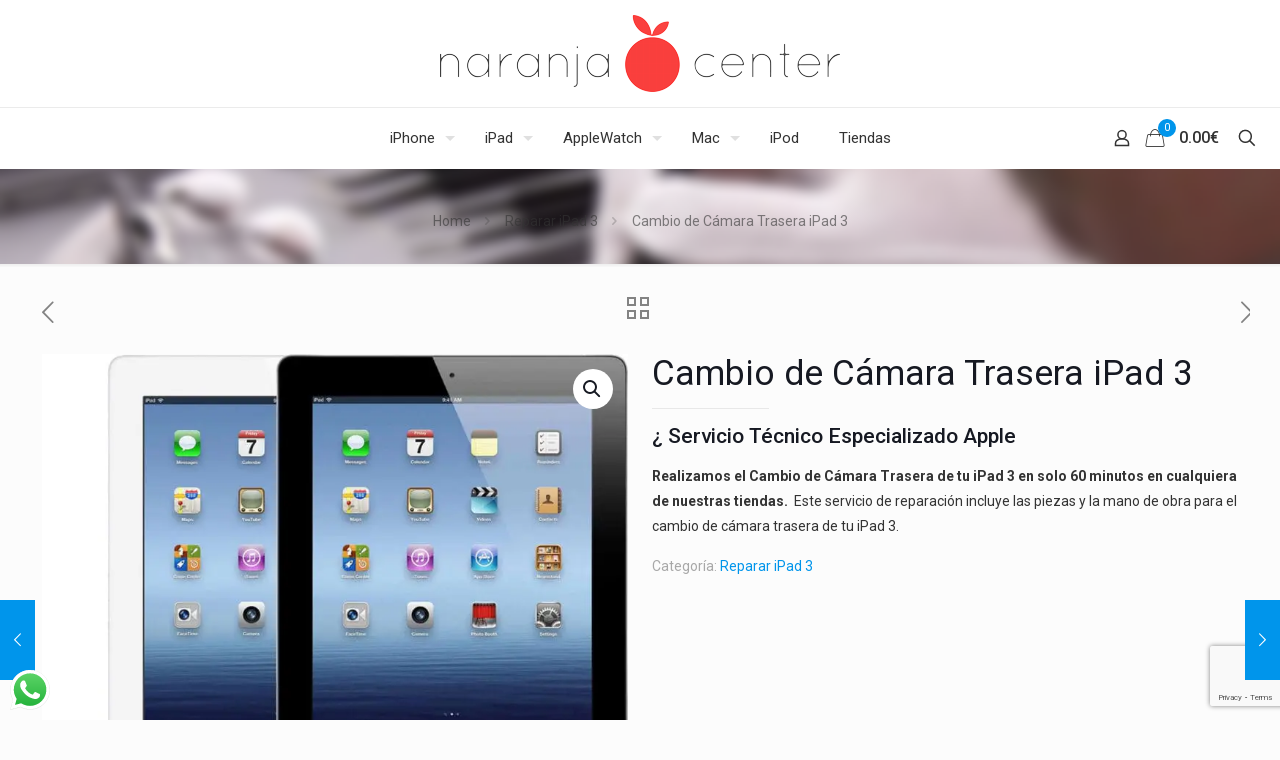

--- FILE ---
content_type: text/html; charset=UTF-8
request_url: https://naranjacenter.es/producto/cambio-de-camara-trasera-ipad-3/
body_size: 33760
content:
<!-- This page is cached by the Hummingbird Performance plugin v3.17.1 - https://wordpress.org/plugins/hummingbird-performance/. --><!DOCTYPE html>
<html lang="es" class="no-js " >

<head>

<meta charset="UTF-8" />
<meta name="description" content="Servicio Técnico Especializado Apple"/>
<link rel="alternate" hreflang="es-ES" href="https://naranjacenter.es/producto/cambio-de-camara-trasera-ipad-3/"/>
<meta name='robots' content='index, follow, max-image-preview:large, max-snippet:-1, max-video-preview:-1' />
	<style>img:is([sizes="auto" i], [sizes^="auto," i]) { contain-intrinsic-size: 3000px 1500px }</style>
	<meta name="format-detection" content="telephone=no">
<meta name="viewport" content="width=device-width, initial-scale=1, maximum-scale=1" />
<meta name="theme-color" content="#ffffff" media="(prefers-color-scheme: light)">
<meta name="theme-color" content="#ffffff" media="(prefers-color-scheme: dark)">

	<!-- This site is optimized with the Yoast SEO plugin v26.4 - https://yoast.com/wordpress/plugins/seo/ -->
	<title>Cambio de Cámara Trasera iPad 3 | Servicio Técnico</title>
	<link rel="canonical" href="https://naranjacenter.es/producto/cambio-de-camara-trasera-ipad-3/" />
	<meta property="og:locale" content="es_ES" />
	<meta property="og:type" content="article" />
	<meta property="og:title" content="Cambio de Cámara Trasera iPad 3 - Servicio Técnico" />
	<meta property="og:description" content="¿ Servicio Técnico Especializado Apple Realizamos el Cambio de Cámara Trasera de tu iPad 3 en solo 60 minutos en cualquiera de nuestras tiendas.‎  Este servicio de reparación incluye las piezas y la mano de obra para el cambio de cámara trasera de tu iPad 3." />
	<meta property="og:url" content="https://naranjacenter.es/producto/cambio-de-camara-trasera-ipad-3/" />
	<meta property="og:site_name" content="Servicio Técnico" />
	<meta property="article:modified_time" content="2024-06-05T18:24:22+00:00" />
	<meta property="og:image" content="https://naranjacenter.es/wp-content/uploads/2020/10/identify-ipad-3gen.jpg" />
	<meta property="og:image:width" content="1000" />
	<meta property="og:image:height" content="990" />
	<meta property="og:image:type" content="image/jpeg" />
	<meta name="twitter:card" content="summary_large_image" />
	<meta name="twitter:label1" content="Tiempo de lectura" />
	<meta name="twitter:data1" content="3 minutos" />
	<script type="application/ld+json" class="yoast-schema-graph">{"@context":"https://schema.org","@graph":[{"@type":"WebPage","@id":"https://naranjacenter.es/producto/cambio-de-camara-trasera-ipad-3/","url":"https://naranjacenter.es/producto/cambio-de-camara-trasera-ipad-3/","name":"Cambio de Cámara Trasera iPad 3 - Servicio Técnico","isPartOf":{"@id":"https://naranjacenter.es/#website"},"primaryImageOfPage":{"@id":"https://naranjacenter.es/producto/cambio-de-camara-trasera-ipad-3/#primaryimage"},"image":{"@id":"https://naranjacenter.es/producto/cambio-de-camara-trasera-ipad-3/#primaryimage"},"thumbnailUrl":"https://naranjacenter.es/wp-content/uploads/2020/10/identify-ipad-3gen.jpg","datePublished":"2020-10-03T14:15:12+00:00","dateModified":"2024-06-05T18:24:22+00:00","breadcrumb":{"@id":"https://naranjacenter.es/producto/cambio-de-camara-trasera-ipad-3/#breadcrumb"},"inLanguage":"es","potentialAction":[{"@type":"ReadAction","target":["https://naranjacenter.es/producto/cambio-de-camara-trasera-ipad-3/"]}]},{"@type":"ImageObject","inLanguage":"es","@id":"https://naranjacenter.es/producto/cambio-de-camara-trasera-ipad-3/#primaryimage","url":"https://naranjacenter.es/wp-content/uploads/2020/10/identify-ipad-3gen.jpg","contentUrl":"https://naranjacenter.es/wp-content/uploads/2020/10/identify-ipad-3gen.jpg","width":1000,"height":990},{"@type":"BreadcrumbList","@id":"https://naranjacenter.es/producto/cambio-de-camara-trasera-ipad-3/#breadcrumb","itemListElement":[{"@type":"ListItem","position":1,"name":"Portada","item":"https://naranjacenter.es/"},{"@type":"ListItem","position":2,"name":"Productos","item":"https://naranjacenter.es/shop/"},{"@type":"ListItem","position":3,"name":"Cambio de Cámara Trasera iPad 3"}]},{"@type":"WebSite","@id":"https://naranjacenter.es/#website","url":"https://naranjacenter.es/","name":"Servicio Técnico","description":"Servicio Técnico","potentialAction":[{"@type":"SearchAction","target":{"@type":"EntryPoint","urlTemplate":"https://naranjacenter.es/?s={search_term_string}"},"query-input":{"@type":"PropertyValueSpecification","valueRequired":true,"valueName":"search_term_string"}}],"inLanguage":"es"}]}</script>
	<!-- / Yoast SEO plugin. -->


<link rel='dns-prefetch' href='//fonts.googleapis.com' />
<link rel='dns-prefetch' href='//b3469162.smushcdn.com' />
<link href='//hb.wpmucdn.com' rel='preconnect' />
<link href='http://fonts.googleapis.com' rel='preconnect' />
<link href='//fonts.gstatic.com' crossorigin='' rel='preconnect' />
<link rel='stylesheet' id='ht_ctc_main_css-css' href='https://naranjacenter.es/wp-content/plugins/click-to-chat-for-whatsapp/new/inc/assets/css/main.css' type='text/css' media='all' />
<link rel='stylesheet' id='wp-block-library-css' href='https://naranjacenter.es/wp-includes/css/dist/block-library/style.min.css' type='text/css' media='all' />
<style id='classic-theme-styles-inline-css' type='text/css'>
/*! This file is auto-generated */
.wp-block-button__link{color:#fff;background-color:#32373c;border-radius:9999px;box-shadow:none;text-decoration:none;padding:calc(.667em + 2px) calc(1.333em + 2px);font-size:1.125em}.wp-block-file__button{background:#32373c;color:#fff;text-decoration:none}
</style>
<style id='global-styles-inline-css' type='text/css'>
:root{--wp--preset--aspect-ratio--square: 1;--wp--preset--aspect-ratio--4-3: 4/3;--wp--preset--aspect-ratio--3-4: 3/4;--wp--preset--aspect-ratio--3-2: 3/2;--wp--preset--aspect-ratio--2-3: 2/3;--wp--preset--aspect-ratio--16-9: 16/9;--wp--preset--aspect-ratio--9-16: 9/16;--wp--preset--color--black: #000000;--wp--preset--color--cyan-bluish-gray: #abb8c3;--wp--preset--color--white: #ffffff;--wp--preset--color--pale-pink: #f78da7;--wp--preset--color--vivid-red: #cf2e2e;--wp--preset--color--luminous-vivid-orange: #ff6900;--wp--preset--color--luminous-vivid-amber: #fcb900;--wp--preset--color--light-green-cyan: #7bdcb5;--wp--preset--color--vivid-green-cyan: #00d084;--wp--preset--color--pale-cyan-blue: #8ed1fc;--wp--preset--color--vivid-cyan-blue: #0693e3;--wp--preset--color--vivid-purple: #9b51e0;--wp--preset--gradient--vivid-cyan-blue-to-vivid-purple: linear-gradient(135deg,rgba(6,147,227,1) 0%,rgb(155,81,224) 100%);--wp--preset--gradient--light-green-cyan-to-vivid-green-cyan: linear-gradient(135deg,rgb(122,220,180) 0%,rgb(0,208,130) 100%);--wp--preset--gradient--luminous-vivid-amber-to-luminous-vivid-orange: linear-gradient(135deg,rgba(252,185,0,1) 0%,rgba(255,105,0,1) 100%);--wp--preset--gradient--luminous-vivid-orange-to-vivid-red: linear-gradient(135deg,rgba(255,105,0,1) 0%,rgb(207,46,46) 100%);--wp--preset--gradient--very-light-gray-to-cyan-bluish-gray: linear-gradient(135deg,rgb(238,238,238) 0%,rgb(169,184,195) 100%);--wp--preset--gradient--cool-to-warm-spectrum: linear-gradient(135deg,rgb(74,234,220) 0%,rgb(151,120,209) 20%,rgb(207,42,186) 40%,rgb(238,44,130) 60%,rgb(251,105,98) 80%,rgb(254,248,76) 100%);--wp--preset--gradient--blush-light-purple: linear-gradient(135deg,rgb(255,206,236) 0%,rgb(152,150,240) 100%);--wp--preset--gradient--blush-bordeaux: linear-gradient(135deg,rgb(254,205,165) 0%,rgb(254,45,45) 50%,rgb(107,0,62) 100%);--wp--preset--gradient--luminous-dusk: linear-gradient(135deg,rgb(255,203,112) 0%,rgb(199,81,192) 50%,rgb(65,88,208) 100%);--wp--preset--gradient--pale-ocean: linear-gradient(135deg,rgb(255,245,203) 0%,rgb(182,227,212) 50%,rgb(51,167,181) 100%);--wp--preset--gradient--electric-grass: linear-gradient(135deg,rgb(202,248,128) 0%,rgb(113,206,126) 100%);--wp--preset--gradient--midnight: linear-gradient(135deg,rgb(2,3,129) 0%,rgb(40,116,252) 100%);--wp--preset--font-size--small: 13px;--wp--preset--font-size--medium: 20px;--wp--preset--font-size--large: 36px;--wp--preset--font-size--x-large: 42px;--wp--preset--spacing--20: 0.44rem;--wp--preset--spacing--30: 0.67rem;--wp--preset--spacing--40: 1rem;--wp--preset--spacing--50: 1.5rem;--wp--preset--spacing--60: 2.25rem;--wp--preset--spacing--70: 3.38rem;--wp--preset--spacing--80: 5.06rem;--wp--preset--shadow--natural: 6px 6px 9px rgba(0, 0, 0, 0.2);--wp--preset--shadow--deep: 12px 12px 50px rgba(0, 0, 0, 0.4);--wp--preset--shadow--sharp: 6px 6px 0px rgba(0, 0, 0, 0.2);--wp--preset--shadow--outlined: 6px 6px 0px -3px rgba(255, 255, 255, 1), 6px 6px rgba(0, 0, 0, 1);--wp--preset--shadow--crisp: 6px 6px 0px rgba(0, 0, 0, 1);}:where(.is-layout-flex){gap: 0.5em;}:where(.is-layout-grid){gap: 0.5em;}body .is-layout-flex{display: flex;}.is-layout-flex{flex-wrap: wrap;align-items: center;}.is-layout-flex > :is(*, div){margin: 0;}body .is-layout-grid{display: grid;}.is-layout-grid > :is(*, div){margin: 0;}:where(.wp-block-columns.is-layout-flex){gap: 2em;}:where(.wp-block-columns.is-layout-grid){gap: 2em;}:where(.wp-block-post-template.is-layout-flex){gap: 1.25em;}:where(.wp-block-post-template.is-layout-grid){gap: 1.25em;}.has-black-color{color: var(--wp--preset--color--black) !important;}.has-cyan-bluish-gray-color{color: var(--wp--preset--color--cyan-bluish-gray) !important;}.has-white-color{color: var(--wp--preset--color--white) !important;}.has-pale-pink-color{color: var(--wp--preset--color--pale-pink) !important;}.has-vivid-red-color{color: var(--wp--preset--color--vivid-red) !important;}.has-luminous-vivid-orange-color{color: var(--wp--preset--color--luminous-vivid-orange) !important;}.has-luminous-vivid-amber-color{color: var(--wp--preset--color--luminous-vivid-amber) !important;}.has-light-green-cyan-color{color: var(--wp--preset--color--light-green-cyan) !important;}.has-vivid-green-cyan-color{color: var(--wp--preset--color--vivid-green-cyan) !important;}.has-pale-cyan-blue-color{color: var(--wp--preset--color--pale-cyan-blue) !important;}.has-vivid-cyan-blue-color{color: var(--wp--preset--color--vivid-cyan-blue) !important;}.has-vivid-purple-color{color: var(--wp--preset--color--vivid-purple) !important;}.has-black-background-color{background-color: var(--wp--preset--color--black) !important;}.has-cyan-bluish-gray-background-color{background-color: var(--wp--preset--color--cyan-bluish-gray) !important;}.has-white-background-color{background-color: var(--wp--preset--color--white) !important;}.has-pale-pink-background-color{background-color: var(--wp--preset--color--pale-pink) !important;}.has-vivid-red-background-color{background-color: var(--wp--preset--color--vivid-red) !important;}.has-luminous-vivid-orange-background-color{background-color: var(--wp--preset--color--luminous-vivid-orange) !important;}.has-luminous-vivid-amber-background-color{background-color: var(--wp--preset--color--luminous-vivid-amber) !important;}.has-light-green-cyan-background-color{background-color: var(--wp--preset--color--light-green-cyan) !important;}.has-vivid-green-cyan-background-color{background-color: var(--wp--preset--color--vivid-green-cyan) !important;}.has-pale-cyan-blue-background-color{background-color: var(--wp--preset--color--pale-cyan-blue) !important;}.has-vivid-cyan-blue-background-color{background-color: var(--wp--preset--color--vivid-cyan-blue) !important;}.has-vivid-purple-background-color{background-color: var(--wp--preset--color--vivid-purple) !important;}.has-black-border-color{border-color: var(--wp--preset--color--black) !important;}.has-cyan-bluish-gray-border-color{border-color: var(--wp--preset--color--cyan-bluish-gray) !important;}.has-white-border-color{border-color: var(--wp--preset--color--white) !important;}.has-pale-pink-border-color{border-color: var(--wp--preset--color--pale-pink) !important;}.has-vivid-red-border-color{border-color: var(--wp--preset--color--vivid-red) !important;}.has-luminous-vivid-orange-border-color{border-color: var(--wp--preset--color--luminous-vivid-orange) !important;}.has-luminous-vivid-amber-border-color{border-color: var(--wp--preset--color--luminous-vivid-amber) !important;}.has-light-green-cyan-border-color{border-color: var(--wp--preset--color--light-green-cyan) !important;}.has-vivid-green-cyan-border-color{border-color: var(--wp--preset--color--vivid-green-cyan) !important;}.has-pale-cyan-blue-border-color{border-color: var(--wp--preset--color--pale-cyan-blue) !important;}.has-vivid-cyan-blue-border-color{border-color: var(--wp--preset--color--vivid-cyan-blue) !important;}.has-vivid-purple-border-color{border-color: var(--wp--preset--color--vivid-purple) !important;}.has-vivid-cyan-blue-to-vivid-purple-gradient-background{background: var(--wp--preset--gradient--vivid-cyan-blue-to-vivid-purple) !important;}.has-light-green-cyan-to-vivid-green-cyan-gradient-background{background: var(--wp--preset--gradient--light-green-cyan-to-vivid-green-cyan) !important;}.has-luminous-vivid-amber-to-luminous-vivid-orange-gradient-background{background: var(--wp--preset--gradient--luminous-vivid-amber-to-luminous-vivid-orange) !important;}.has-luminous-vivid-orange-to-vivid-red-gradient-background{background: var(--wp--preset--gradient--luminous-vivid-orange-to-vivid-red) !important;}.has-very-light-gray-to-cyan-bluish-gray-gradient-background{background: var(--wp--preset--gradient--very-light-gray-to-cyan-bluish-gray) !important;}.has-cool-to-warm-spectrum-gradient-background{background: var(--wp--preset--gradient--cool-to-warm-spectrum) !important;}.has-blush-light-purple-gradient-background{background: var(--wp--preset--gradient--blush-light-purple) !important;}.has-blush-bordeaux-gradient-background{background: var(--wp--preset--gradient--blush-bordeaux) !important;}.has-luminous-dusk-gradient-background{background: var(--wp--preset--gradient--luminous-dusk) !important;}.has-pale-ocean-gradient-background{background: var(--wp--preset--gradient--pale-ocean) !important;}.has-electric-grass-gradient-background{background: var(--wp--preset--gradient--electric-grass) !important;}.has-midnight-gradient-background{background: var(--wp--preset--gradient--midnight) !important;}.has-small-font-size{font-size: var(--wp--preset--font-size--small) !important;}.has-medium-font-size{font-size: var(--wp--preset--font-size--medium) !important;}.has-large-font-size{font-size: var(--wp--preset--font-size--large) !important;}.has-x-large-font-size{font-size: var(--wp--preset--font-size--x-large) !important;}
:where(.wp-block-post-template.is-layout-flex){gap: 1.25em;}:where(.wp-block-post-template.is-layout-grid){gap: 1.25em;}
:where(.wp-block-columns.is-layout-flex){gap: 2em;}:where(.wp-block-columns.is-layout-grid){gap: 2em;}
:root :where(.wp-block-pullquote){font-size: 1.5em;line-height: 1.6;}
</style>
<link rel='stylesheet' id='contact-form-7-css' href='https://naranjacenter.es/wp-content/plugins/contact-form-7/includes/css/styles.css' type='text/css' media='all' />
<link rel='stylesheet' id='photoswipe-css' href='https://naranjacenter.es/wp-content/plugins/woocommerce/assets/css/photoswipe/photoswipe.min.css' type='text/css' media='all' />
<link rel='stylesheet' id='photoswipe-default-skin-css' href='https://naranjacenter.es/wp-content/plugins/woocommerce/assets/css/photoswipe/default-skin/default-skin.min.css' type='text/css' media='all' />
<link rel='stylesheet' id='woocommerce-layout-css' href='https://naranjacenter.es/wp-content/plugins/woocommerce/assets/css/woocommerce-layout.css' type='text/css' media='all' />
<link rel='stylesheet' id='woocommerce-smallscreen-css' href='https://naranjacenter.es/wp-content/plugins/woocommerce/assets/css/woocommerce-smallscreen.css' type='text/css' media='only screen and (max-width: 768px)' />
<link rel='stylesheet' id='woocommerce-general-css' href='https://naranjacenter.es/wp-content/plugins/woocommerce/assets/css/woocommerce.css' type='text/css' media='all' />
<style id='woocommerce-inline-inline-css' type='text/css'>
.woocommerce form .form-row .required { visibility: visible; }
</style>
<link rel='stylesheet' id='brands-styles-css' href='https://naranjacenter.es/wp-content/plugins/woocommerce/assets/css/brands.css' type='text/css' media='all' />
<link rel='stylesheet' id='mfn-be-css' href='https://naranjacenter.es/wp-content/themes/betheme/css/be.css' type='text/css' media='all' />
<link rel='stylesheet' id='mfn-animations-css' href='https://naranjacenter.es/wp-content/themes/betheme/assets/animations/animations.min.css' type='text/css' media='all' />
<link rel='stylesheet' id='mfn-font-awesome-css' href='https://naranjacenter.es/wp-content/themes/betheme/fonts/fontawesome/fontawesome.css' type='text/css' media='all' />
<link rel='stylesheet' id='mfn-jplayer-css' href='https://naranjacenter.es/wp-content/themes/betheme/assets/jplayer/css/jplayer.blue.monday.min.css' type='text/css' media='all' />
<link rel='stylesheet' id='mfn-responsive-css' href='https://naranjacenter.es/wp-content/themes/betheme/css/responsive.css' type='text/css' media='all' />
<link rel='stylesheet' id='mfn-fonts-css' href='https://fonts.googleapis.com/css?family=Roboto%3A1%2C300%2C400%2C400italic%2C500%2C700%2C700italic%7CLora%3A1%2C300%2C400%2C400italic%2C500%2C700%2C700italic&#038;display=swap&#038;ver=6.8.3' type='text/css' media='all' />
<link rel='stylesheet' id='mfn-font-button-css' href='https://fonts.googleapis.com/css?family=Roboto%3A400%2C400&#038;display=swap&#038;ver=6.8.3' type='text/css' media='all' />
<link rel='stylesheet' id='mfn-woo-css' href='https://naranjacenter.es/wp-content/themes/betheme/css/woocommerce.css' type='text/css' media='all' />
<link rel='stylesheet' id='js_composer_front-css' href='https://naranjacenter.es/wp-content/plugins/js_composer/assets/css/js_composer.min.css' type='text/css' media='all' />
<link rel='stylesheet' id='wcplpro_select2_css-css' href='https://naranjacenter.es/wp-content/plugins/woo-products-list/select2/select2.css' type='text/css' media='all' />
<link rel='stylesheet' id='wcplpro_fancybox_css-css' href='https://naranjacenter.es/wp-content/plugins/woo-products-list/assets/css/jquery.fancybox.min.css' type='text/css' media='all' />
<link rel='stylesheet' id='wcplpro_css-css' href='https://naranjacenter.es/wp-content/plugins/woo-products-list/assets/css/wcplpro.css' type='text/css' media='all' />
<link rel='stylesheet' id='ubermenu-css' href='https://naranjacenter.es/wp-content/plugins/ubermenu/pro/assets/css/ubermenu.min.css' type='text/css' media='all' />
<link rel='stylesheet' id='ubermenu-grey-white-css' href='https://naranjacenter.es/wp-content/plugins/ubermenu/assets/css/skins/blackwhite.css' type='text/css' media='all' />
<link rel='stylesheet' id='ubermenu-font-awesome-all-css' href='https://naranjacenter.es/wp-content/plugins/ubermenu/assets/fontawesome/css/all.min.css' type='text/css' media='all' />
<style id='mfn-dynamic-inline-css' type='text/css'>
#Subheader{background-image:url(https://b3469162.smushcdn.com/3469162/wp-content/uploads/2024/03/repair.png?lossy=2&strip=1&webp=1#2510);background-repeat:no-repeat;background-position:center;background-size:cover}
html{background-color:#FCFCFC}#Wrapper,#Content,.mfn-popup .mfn-popup-content,.mfn-off-canvas-sidebar .mfn-off-canvas-content-wrapper,.mfn-cart-holder,.mfn-header-login,#Top_bar .search_wrapper,#Top_bar .top_bar_right .mfn-live-search-box,.column_livesearch .mfn-live-search-wrapper,.column_livesearch .mfn-live-search-box{background-color:#FCFCFC}.layout-boxed.mfn-bebuilder-header.mfn-ui #Wrapper .mfn-only-sample-content{background-color:#FCFCFC}body:not(.template-slider) #Header{min-height:90px}body.header-below:not(.template-slider) #Header{padding-top:90px}#Footer .widgets_wrapper{padding:70px 0}.has-search-overlay.search-overlay-opened #search-overlay{background-color:rgba(0,0,0,0.6)}.elementor-page.elementor-default #Content .the_content .section_wrapper{max-width:100%}.elementor-page.elementor-default #Content .section.the_content{width:100%}.elementor-page.elementor-default #Content .section_wrapper .the_content_wrapper{margin-left:0;margin-right:0;width:100%}body,button,span.date_label,.timeline_items li h3 span,input[type="submit"],input[type="reset"],input[type="button"],input[type="date"],input[type="text"],input[type="password"],input[type="tel"],input[type="email"],textarea,select,.offer_li .title h3,.mfn-menu-item-megamenu{font-family:"Roboto",-apple-system,BlinkMacSystemFont,"Segoe UI",Roboto,Oxygen-Sans,Ubuntu,Cantarell,"Helvetica Neue",sans-serif}#menu > ul > li > a,a.action_button,#overlay-menu ul li a{font-family:"Roboto",-apple-system,BlinkMacSystemFont,"Segoe UI",Roboto,Oxygen-Sans,Ubuntu,Cantarell,"Helvetica Neue",sans-serif}#Subheader .title{font-family:"Lora",-apple-system,BlinkMacSystemFont,"Segoe UI",Roboto,Oxygen-Sans,Ubuntu,Cantarell,"Helvetica Neue",sans-serif}h1,h2,h3,h4,.text-logo #logo{font-family:"Roboto",-apple-system,BlinkMacSystemFont,"Segoe UI",Roboto,Oxygen-Sans,Ubuntu,Cantarell,"Helvetica Neue",sans-serif}h5,h6{font-family:"Roboto",-apple-system,BlinkMacSystemFont,"Segoe UI",Roboto,Oxygen-Sans,Ubuntu,Cantarell,"Helvetica Neue",sans-serif}blockquote{font-family:"Roboto",-apple-system,BlinkMacSystemFont,"Segoe UI",Roboto,Oxygen-Sans,Ubuntu,Cantarell,"Helvetica Neue",sans-serif}.chart_box .chart .num,.counter .desc_wrapper .number-wrapper,.how_it_works .image .number,.pricing-box .plan-header .price,.quick_fact .number-wrapper,.woocommerce .product div.entry-summary .price{font-family:"Roboto",-apple-system,BlinkMacSystemFont,"Segoe UI",Roboto,Oxygen-Sans,Ubuntu,Cantarell,"Helvetica Neue",sans-serif}body,.mfn-menu-item-megamenu{font-size:14px;line-height:25px;font-weight:400;letter-spacing:0px}.big{font-size:16px;line-height:28px;font-weight:400;letter-spacing:0px}#menu > ul > li > a,a.action_button,#overlay-menu ul li a{font-size:15px;font-weight:400;letter-spacing:0px}#overlay-menu ul li a{line-height:22.5px}#Subheader .title{font-size:30px;line-height:35px;font-weight:400;letter-spacing:1px;font-style:italic}h1,.text-logo #logo{font-size:48px;line-height:50px;font-weight:400;letter-spacing:0px}h2{font-size:30px;line-height:34px;font-weight:300;letter-spacing:0px}h3,.woocommerce ul.products li.product h3,.woocommerce #customer_login h2{font-size:25px;line-height:29px;font-weight:300;letter-spacing:0px}h4,.woocommerce .woocommerce-order-details__title,.woocommerce .wc-bacs-bank-details-heading,.woocommerce .woocommerce-customer-details h2{font-size:21px;line-height:25px;font-weight:500;letter-spacing:0px}h5{font-size:15px;line-height:25px;font-weight:700;letter-spacing:0px}h6{font-size:14px;line-height:25px;font-weight:400;letter-spacing:0px}#Intro .intro-title{font-size:70px;line-height:70px;font-weight:400;letter-spacing:0px}@media only screen and (min-width:768px) and (max-width:959px){body,.mfn-menu-item-megamenu{font-size:13px;line-height:21px;font-weight:400;letter-spacing:0px}.big{font-size:14px;line-height:24px;font-weight:400;letter-spacing:0px}#menu > ul > li > a,a.action_button,#overlay-menu ul li a{font-size:13px;font-weight:400;letter-spacing:0px}#overlay-menu ul li a{line-height:19.5px}#Subheader .title{font-size:26px;line-height:30px;font-weight:400;letter-spacing:1px;font-style:italic}h1,.text-logo #logo{font-size:41px;line-height:43px;font-weight:400;letter-spacing:0px}h2{font-size:26px;line-height:29px;font-weight:300;letter-spacing:0px}h3,.woocommerce ul.products li.product h3,.woocommerce #customer_login h2{font-size:21px;line-height:25px;font-weight:300;letter-spacing:0px}h4,.woocommerce .woocommerce-order-details__title,.woocommerce .wc-bacs-bank-details-heading,.woocommerce .woocommerce-customer-details h2{font-size:18px;line-height:21px;font-weight:500;letter-spacing:0px}h5{font-size:13px;line-height:21px;font-weight:700;letter-spacing:0px}h6{font-size:13px;line-height:21px;font-weight:400;letter-spacing:0px}#Intro .intro-title{font-size:60px;line-height:60px;font-weight:400;letter-spacing:0px}blockquote{font-size:15px}.chart_box .chart .num{font-size:45px;line-height:45px}.counter .desc_wrapper .number-wrapper{font-size:45px;line-height:45px}.counter .desc_wrapper .title{font-size:14px;line-height:18px}.faq .question .title{font-size:14px}.fancy_heading .title{font-size:38px;line-height:38px}.offer .offer_li .desc_wrapper .title h3{font-size:32px;line-height:32px}.offer_thumb_ul li.offer_thumb_li .desc_wrapper .title h3{font-size:32px;line-height:32px}.pricing-box .plan-header h2{font-size:27px;line-height:27px}.pricing-box .plan-header .price > span{font-size:40px;line-height:40px}.pricing-box .plan-header .price sup.currency{font-size:18px;line-height:18px}.pricing-box .plan-header .price sup.period{font-size:14px;line-height:14px}.quick_fact .number-wrapper{font-size:80px;line-height:80px}.trailer_box .desc h2{font-size:27px;line-height:27px}.widget > h3{font-size:17px;line-height:20px}}@media only screen and (min-width:480px) and (max-width:767px){body,.mfn-menu-item-megamenu{font-size:13px;line-height:19px;font-weight:400;letter-spacing:0px}.big{font-size:13px;line-height:21px;font-weight:400;letter-spacing:0px}#menu > ul > li > a,a.action_button,#overlay-menu ul li a{font-size:13px;font-weight:400;letter-spacing:0px}#overlay-menu ul li a{line-height:19.5px}#Subheader .title{font-size:23px;line-height:26px;font-weight:400;letter-spacing:1px;font-style:italic}h1,.text-logo #logo{font-size:36px;line-height:38px;font-weight:400;letter-spacing:0px}h2{font-size:23px;line-height:26px;font-weight:300;letter-spacing:0px}h3,.woocommerce ul.products li.product h3,.woocommerce #customer_login h2{font-size:19px;line-height:22px;font-weight:300;letter-spacing:0px}h4,.woocommerce .woocommerce-order-details__title,.woocommerce .wc-bacs-bank-details-heading,.woocommerce .woocommerce-customer-details h2{font-size:16px;line-height:19px;font-weight:500;letter-spacing:0px}h5{font-size:13px;line-height:19px;font-weight:700;letter-spacing:0px}h6{font-size:13px;line-height:19px;font-weight:400;letter-spacing:0px}#Intro .intro-title{font-size:53px;line-height:53px;font-weight:400;letter-spacing:0px}blockquote{font-size:14px}.chart_box .chart .num{font-size:40px;line-height:40px}.counter .desc_wrapper .number-wrapper{font-size:40px;line-height:40px}.counter .desc_wrapper .title{font-size:13px;line-height:16px}.faq .question .title{font-size:13px}.fancy_heading .title{font-size:34px;line-height:34px}.offer .offer_li .desc_wrapper .title h3{font-size:28px;line-height:28px}.offer_thumb_ul li.offer_thumb_li .desc_wrapper .title h3{font-size:28px;line-height:28px}.pricing-box .plan-header h2{font-size:24px;line-height:24px}.pricing-box .plan-header .price > span{font-size:34px;line-height:34px}.pricing-box .plan-header .price sup.currency{font-size:16px;line-height:16px}.pricing-box .plan-header .price sup.period{font-size:13px;line-height:13px}.quick_fact .number-wrapper{font-size:70px;line-height:70px}.trailer_box .desc h2{font-size:24px;line-height:24px}.widget > h3{font-size:16px;line-height:19px}}@media only screen and (max-width:479px){body,.mfn-menu-item-megamenu{font-size:13px;line-height:19px;font-weight:400;letter-spacing:0px}.big{font-size:13px;line-height:19px;font-weight:400;letter-spacing:0px}#menu > ul > li > a,a.action_button,#overlay-menu ul li a{font-size:13px;font-weight:400;letter-spacing:0px}#overlay-menu ul li a{line-height:19.5px}#Subheader .title{font-size:18px;line-height:21px;font-weight:400;letter-spacing:1px;font-style:italic}h1,.text-logo #logo{font-size:29px;line-height:30px;font-weight:400;letter-spacing:0px}h2{font-size:18px;line-height:20px;font-weight:300;letter-spacing:0px}h3,.woocommerce ul.products li.product h3,.woocommerce #customer_login h2{font-size:15px;line-height:19px;font-weight:300;letter-spacing:0px}h4,.woocommerce .woocommerce-order-details__title,.woocommerce .wc-bacs-bank-details-heading,.woocommerce .woocommerce-customer-details h2{font-size:13px;line-height:19px;font-weight:500;letter-spacing:0px}h5{font-size:13px;line-height:19px;font-weight:700;letter-spacing:0px}h6{font-size:13px;line-height:19px;font-weight:400;letter-spacing:0px}#Intro .intro-title{font-size:42px;line-height:42px;font-weight:400;letter-spacing:0px}blockquote{font-size:13px}.chart_box .chart .num{font-size:35px;line-height:35px}.counter .desc_wrapper .number-wrapper{font-size:35px;line-height:35px}.counter .desc_wrapper .title{font-size:13px;line-height:26px}.faq .question .title{font-size:13px}.fancy_heading .title{font-size:30px;line-height:30px}.offer .offer_li .desc_wrapper .title h3{font-size:26px;line-height:26px}.offer_thumb_ul li.offer_thumb_li .desc_wrapper .title h3{font-size:26px;line-height:26px}.pricing-box .plan-header h2{font-size:21px;line-height:21px}.pricing-box .plan-header .price > span{font-size:32px;line-height:32px}.pricing-box .plan-header .price sup.currency{font-size:14px;line-height:14px}.pricing-box .plan-header .price sup.period{font-size:13px;line-height:13px}.quick_fact .number-wrapper{font-size:60px;line-height:60px}.trailer_box .desc h2{font-size:21px;line-height:21px}.widget > h3{font-size:15px;line-height:18px}}.with_aside .sidebar.columns{width:23%}.with_aside .sections_group{width:77%}.aside_both .sidebar.columns{width:18%}.aside_both .sidebar.sidebar-1{margin-left:-82%}.aside_both .sections_group{width:64%;margin-left:18%}@media only screen and (min-width:1240px){#Wrapper,.with_aside .content_wrapper{max-width:1240px}body.layout-boxed.mfn-header-scrolled .mfn-header-tmpl.mfn-sticky-layout-width{max-width:1240px;left:0;right:0;margin-left:auto;margin-right:auto}body.layout-boxed:not(.mfn-header-scrolled) .mfn-header-tmpl.mfn-header-layout-width,body.layout-boxed .mfn-header-tmpl.mfn-header-layout-width:not(.mfn-hasSticky){max-width:1240px;left:0;right:0;margin-left:auto;margin-right:auto}body.layout-boxed.mfn-bebuilder-header.mfn-ui .mfn-only-sample-content{max-width:1240px;margin-left:auto;margin-right:auto}.section_wrapper,.container{max-width:1220px}.layout-boxed.header-boxed #Top_bar.is-sticky{max-width:1240px}}@media only screen and (max-width:767px){#Wrapper{max-width:calc(100% - 67px)}.content_wrapper .section_wrapper,.container,.four.columns .widget-area{max-width:550px !important;padding-left:33px;padding-right:33px}}  .button-default .button,.button-flat .button,.button-round .button{background-color:#f7f7f7;color:#747474}.button-stroke .button{border-color:#f7f7f7;color:#747474}.button-stroke .button:hover{background-color:#f7f7f7;color:#fff}.button-default .button_theme,.button-default button,.button-default input[type="button"],.button-default input[type="reset"],.button-default input[type="submit"],.button-flat .button_theme,.button-flat button,.button-flat input[type="button"],.button-flat input[type="reset"],.button-flat input[type="submit"],.button-round .button_theme,.button-round button,.button-round input[type="button"],.button-round input[type="reset"],.button-round input[type="submit"],.woocommerce #respond input#submit,.woocommerce a.button:not(.default),.woocommerce button.button,.woocommerce input.button,.woocommerce #respond input#submit:hover,.woocommerce a.button:hover,.woocommerce button.button:hover,.woocommerce input.button:hover{color:#ffffff}.button-default #respond input#submit.alt.disabled,.button-default #respond input#submit.alt.disabled:hover,.button-default #respond input#submit.alt:disabled,.button-default #respond input#submit.alt:disabled:hover,.button-default #respond input#submit.alt:disabled[disabled],.button-default #respond input#submit.alt:disabled[disabled]:hover,.button-default a.button.alt.disabled,.button-default a.button.alt.disabled:hover,.button-default a.button.alt:disabled,.button-default a.button.alt:disabled:hover,.button-default a.button.alt:disabled[disabled],.button-default a.button.alt:disabled[disabled]:hover,.button-default button.button.alt.disabled,.button-default button.button.alt.disabled:hover,.button-default button.button.alt:disabled,.button-default button.button.alt:disabled:hover,.button-default button.button.alt:disabled[disabled],.button-default button.button.alt:disabled[disabled]:hover,.button-default input.button.alt.disabled,.button-default input.button.alt.disabled:hover,.button-default input.button.alt:disabled,.button-default input.button.alt:disabled:hover,.button-default input.button.alt:disabled[disabled],.button-default input.button.alt:disabled[disabled]:hover,.button-default #respond input#submit.alt,.button-default a.button.alt,.button-default button.button.alt,.button-default input.button.alt,.button-default #respond input#submit.alt:hover,.button-default a.button.alt:hover,.button-default button.button.alt:hover,.button-default input.button.alt:hover,.button-flat #respond input#submit.alt.disabled,.button-flat #respond input#submit.alt.disabled:hover,.button-flat #respond input#submit.alt:disabled,.button-flat #respond input#submit.alt:disabled:hover,.button-flat #respond input#submit.alt:disabled[disabled],.button-flat #respond input#submit.alt:disabled[disabled]:hover,.button-flat a.button.alt.disabled,.button-flat a.button.alt.disabled:hover,.button-flat a.button.alt:disabled,.button-flat a.button.alt:disabled:hover,.button-flat a.button.alt:disabled[disabled],.button-flat a.button.alt:disabled[disabled]:hover,.button-flat button.button.alt.disabled,.button-flat button.button.alt.disabled:hover,.button-flat button.button.alt:disabled,.button-flat button.button.alt:disabled:hover,.button-flat button.button.alt:disabled[disabled],.button-flat button.button.alt:disabled[disabled]:hover,.button-flat input.button.alt.disabled,.button-flat input.button.alt.disabled:hover,.button-flat input.button.alt:disabled,.button-flat input.button.alt:disabled:hover,.button-flat input.button.alt:disabled[disabled],.button-flat input.button.alt:disabled[disabled]:hover,.button-flat #respond input#submit.alt,.button-flat a.button.alt,.button-flat button.button.alt,.button-flat input.button.alt,.button-flat #respond input#submit.alt:hover,.button-flat a.button.alt:hover,.button-flat button.button.alt:hover,.button-flat input.button.alt:hover,.button-round #respond input#submit.alt.disabled,.button-round #respond input#submit.alt.disabled:hover,.button-round #respond input#submit.alt:disabled,.button-round #respond input#submit.alt:disabled:hover,.button-round #respond input#submit.alt:disabled[disabled],.button-round #respond input#submit.alt:disabled[disabled]:hover,.button-round a.button.alt.disabled,.button-round a.button.alt.disabled:hover,.button-round a.button.alt:disabled,.button-round a.button.alt:disabled:hover,.button-round a.button.alt:disabled[disabled],.button-round a.button.alt:disabled[disabled]:hover,.button-round button.button.alt.disabled,.button-round button.button.alt.disabled:hover,.button-round button.button.alt:disabled,.button-round button.button.alt:disabled:hover,.button-round button.button.alt:disabled[disabled],.button-round button.button.alt:disabled[disabled]:hover,.button-round input.button.alt.disabled,.button-round input.button.alt.disabled:hover,.button-round input.button.alt:disabled,.button-round input.button.alt:disabled:hover,.button-round input.button.alt:disabled[disabled],.button-round input.button.alt:disabled[disabled]:hover,.button-round #respond input#submit.alt,.button-round a.button.alt,.button-round button.button.alt,.button-round input.button.alt,.button-round #respond input#submit.alt:hover,.button-round a.button.alt:hover,.button-round button.button.alt:hover,.button-round input.button.alt:hover{background-color:#0095eb;color:#ffffff}.button-stroke.woocommerce a.button:not(.default),.button-stroke .woocommerce a.button:not(.default),.button-stroke #respond input#submit.alt.disabled,.button-stroke #respond input#submit.alt.disabled:hover,.button-stroke #respond input#submit.alt:disabled,.button-stroke #respond input#submit.alt:disabled:hover,.button-stroke #respond input#submit.alt:disabled[disabled],.button-stroke #respond input#submit.alt:disabled[disabled]:hover,.button-stroke a.button.alt.disabled,.button-stroke a.button.alt.disabled:hover,.button-stroke a.button.alt:disabled,.button-stroke a.button.alt:disabled:hover,.button-stroke a.button.alt:disabled[disabled],.button-stroke a.button.alt:disabled[disabled]:hover,.button-stroke button.button.alt.disabled,.button-stroke button.button.alt.disabled:hover,.button-stroke button.button.alt:disabled,.button-stroke button.button.alt:disabled:hover,.button-stroke button.button.alt:disabled[disabled],.button-stroke button.button.alt:disabled[disabled]:hover,.button-stroke input.button.alt.disabled,.button-stroke input.button.alt.disabled:hover,.button-stroke input.button.alt:disabled,.button-stroke input.button.alt:disabled:hover,.button-stroke input.button.alt:disabled[disabled],.button-stroke input.button.alt:disabled[disabled]:hover,.button-stroke #respond input#submit.alt,.button-stroke a.button.alt,.button-stroke button.button.alt,.button-stroke input.button.alt{border-color:#0095eb;background:none;color:#0095eb}.button-stroke.woocommerce a.button:not(.default):hover,.button-stroke .woocommerce a.button:not(.default):hover,.button-stroke #respond input#submit.alt:hover,.button-stroke a.button.alt:hover,.button-stroke button.button.alt:hover,.button-stroke input.button.alt:hover,.button-stroke a.action_button:hover{background-color:#0095eb;color:#ffffff}.action_button,.action_button:hover{background-color:#f7f7f7;color:#747474}.button-stroke a.action_button{border-color:#f7f7f7}.footer_button{color:#65666C!important;background-color:transparent;box-shadow:none!important}.footer_button:after{display:none!important}.button-custom.woocommerce .button,.button-custom .button,.button-custom .action_button,.button-custom .footer_button,.button-custom button,.button-custom button.button,.button-custom input[type="button"],.button-custom input[type="reset"],.button-custom input[type="submit"],.button-custom .woocommerce #respond input#submit,.button-custom .woocommerce a.button,.button-custom .woocommerce button.button,.button-custom .woocommerce input.button,.button-custom:where(body:not(.woocommerce-block-theme-has-button-styles)) .woocommerce button.button:disabled[disabled]{font-family:Roboto;font-size:18px;line-height:18px;font-weight:400;letter-spacing:0px;padding:12px 20px 12px 20px;border-width:3px;border-radius:12px;border-color:transparent}body.button-custom .button{color:#626262;background-color:#dbdddf;border-color:transparent}body.button-custom .button:hover{color:#626262;background-color:#d3d3d3;border-color:transparent}body .button-custom .button_theme,body.button-custom .button_theme,.button-custom button,.button-custom input[type="button"],.button-custom input[type="reset"],.button-custom input[type="submit"],.button-custom .woocommerce #respond input#submit,body.button-custom.woocommerce a.button:not(.default),.button-custom .woocommerce button.button,.button-custom .woocommerce input.button,.button-custom .woocommerce a.button_theme:not(.default){color:#ffffff;background-color:#eb5045;border-color:transparent;box-shadow:unset}body .button-custom .button_theme:hover,body.button-custom .button_theme:hover,.button-custom button:hover,.button-custom input[type="button"]:hover,.button-custom input[type="reset"]:hover,.button-custom input[type="submit"]:hover,.button-custom .woocommerce #respond input#submit:hover,body.button-custom.woocommerce .button:not(.default):hover,body.button-custom.woocommerce a.button:not(.default):hover,.button-custom .woocommerce button.button:hover,.button-custom .woocommerce input.button:hover,.button-custom .woocommerce a.button_theme:not(.default):hover{color:#ffffff;background-color:#eb5045;border-color:transparent}body.button-custom .action_button{color:#626262;background-color:#dbdddf;border-color:transparent;box-shadow:unset}body.button-custom .action_button:hover{color:#626262;background-color:#d3d3d3;border-color:transparent}.button-custom #respond input#submit.alt.disabled,.button-custom #respond input#submit.alt.disabled:hover,.button-custom #respond input#submit.alt:disabled,.button-custom #respond input#submit.alt:disabled:hover,.button-custom #respond input#submit.alt:disabled[disabled],.button-custom #respond input#submit.alt:disabled[disabled]:hover,.button-custom a.button.alt.disabled,.button-custom a.button.alt.disabled:hover,.button-custom a.button.alt:disabled,.button-custom a.button.alt:disabled:hover,.button-custom a.button.alt:disabled[disabled],.button-custom a.button.alt:disabled[disabled]:hover,.button-custom button.button.alt.disabled,.button-custom button.button.alt.disabled:hover,.button-custom button.button.alt:disabled,.button-custom button.button.alt:disabled:hover,.button-custom button.button.alt:disabled[disabled],.button-custom button.button.alt:disabled[disabled]:hover,.button-custom input.button.alt.disabled,.button-custom input.button.alt.disabled:hover,.button-custom input.button.alt:disabled,.button-custom input.button.alt:disabled:hover,.button-custom input.button.alt:disabled[disabled],.button-custom input.button.alt:disabled[disabled]:hover,.button-custom #respond input#submit.alt,.button-custom a.button.alt,.button-custom button.button.alt,.button-custom input.button.alt{line-height:18px;padding:12px 20px 12px 20px;color:#ffffff;background-color:#eb5045;font-family:Roboto;font-size:18px;font-weight:400;letter-spacing:0px;border-width:3px;border-radius:12px}.button-custom #respond input#submit.alt:hover,.button-custom a.button.alt:hover,.button-custom button.button.alt:hover,.button-custom input.button.alt:hover,.button-custom a.action_button:hover{color:#ffffff;background-color:#eb5045}#Top_bar #logo,.header-fixed #Top_bar #logo,.header-plain #Top_bar #logo,.header-transparent #Top_bar #logo{height:60px;line-height:60px;padding:15px 0}.logo-overflow #Top_bar:not(.is-sticky) .logo{height:90px}#Top_bar .menu > li > a{padding:15px 0}.menu-highlight:not(.header-creative) #Top_bar .menu > li > a{margin:20px 0}.header-plain:not(.menu-highlight) #Top_bar .menu > li > a span:not(.description){line-height:90px}.header-fixed #Top_bar .menu > li > a{padding:30px 0}@media only screen and (max-width:767px){.mobile-header-mini #Top_bar #logo{height:50px!important;line-height:50px!important;margin:5px 0}}#Top_bar #logo img.svg{width:100px}.image_frame,.wp-caption{border-width:0px}.alert{border-radius:0px}#Top_bar .top_bar_right .top-bar-right-input input{width:200px}.mfn-live-search-box .mfn-live-search-list{max-height:300px}#Side_slide{right:-250px;width:250px}#Side_slide.left{left:-250px}.blog-teaser li .desc-wrapper .desc{background-position-y:-1px}.mfn-free-delivery-info{--mfn-free-delivery-bar:#0095eb;--mfn-free-delivery-bg:rgba(0,0,0,0.1);--mfn-free-delivery-achieved:#0095eb}@media only screen and ( max-width:767px ){}@media only screen and (min-width:1240px){body:not(.header-simple) #Top_bar #menu{display:block!important}.tr-menu #Top_bar #menu{background:none!important}#Top_bar .menu > li > ul.mfn-megamenu > li{float:left}#Top_bar .menu > li > ul.mfn-megamenu > li.mfn-megamenu-cols-1{width:100%}#Top_bar .menu > li > ul.mfn-megamenu > li.mfn-megamenu-cols-2{width:50%}#Top_bar .menu > li > ul.mfn-megamenu > li.mfn-megamenu-cols-3{width:33.33%}#Top_bar .menu > li > ul.mfn-megamenu > li.mfn-megamenu-cols-4{width:25%}#Top_bar .menu > li > ul.mfn-megamenu > li.mfn-megamenu-cols-5{width:20%}#Top_bar .menu > li > ul.mfn-megamenu > li.mfn-megamenu-cols-6{width:16.66%}#Top_bar .menu > li > ul.mfn-megamenu > li > ul{display:block!important;position:inherit;left:auto;top:auto;border-width:0 1px 0 0}#Top_bar .menu > li > ul.mfn-megamenu > li:last-child > ul{border:0}#Top_bar .menu > li > ul.mfn-megamenu > li > ul li{width:auto}#Top_bar .menu > li > ul.mfn-megamenu a.mfn-megamenu-title{text-transform:uppercase;font-weight:400;background:none}#Top_bar .menu > li > ul.mfn-megamenu a .menu-arrow{display:none}.menuo-right #Top_bar .menu > li > ul.mfn-megamenu{left:0;width:98%!important;margin:0 1%;padding:20px 0}.menuo-right #Top_bar .menu > li > ul.mfn-megamenu-bg{box-sizing:border-box}#Top_bar .menu > li > ul.mfn-megamenu-bg{padding:20px 166px 20px 20px;background-repeat:no-repeat;background-position:right bottom}.rtl #Top_bar .menu > li > ul.mfn-megamenu-bg{padding-left:166px;padding-right:20px;background-position:left bottom}#Top_bar .menu > li > ul.mfn-megamenu-bg > li{background:none}#Top_bar .menu > li > ul.mfn-megamenu-bg > li a{border:none}#Top_bar .menu > li > ul.mfn-megamenu-bg > li > ul{background:none!important;-webkit-box-shadow:0 0 0 0;-moz-box-shadow:0 0 0 0;box-shadow:0 0 0 0}.mm-vertical #Top_bar .container{position:relative}.mm-vertical #Top_bar .top_bar_left{position:static}.mm-vertical #Top_bar .menu > li ul{box-shadow:0 0 0 0 transparent!important;background-image:none}.mm-vertical #Top_bar .menu > li > ul.mfn-megamenu{padding:20px 0}.mm-vertical.header-plain #Top_bar .menu > li > ul.mfn-megamenu{width:100%!important;margin:0}.mm-vertical #Top_bar .menu > li > ul.mfn-megamenu > li{display:table-cell;float:none!important;width:10%;padding:0 15px;border-right:1px solid rgba(0,0,0,0.05)}.mm-vertical #Top_bar .menu > li > ul.mfn-megamenu > li:last-child{border-right-width:0}.mm-vertical #Top_bar .menu > li > ul.mfn-megamenu > li.hide-border{border-right-width:0}.mm-vertical #Top_bar .menu > li > ul.mfn-megamenu > li a{border-bottom-width:0;padding:9px 15px;line-height:120%}.mm-vertical #Top_bar .menu > li > ul.mfn-megamenu a.mfn-megamenu-title{font-weight:700}.rtl .mm-vertical #Top_bar .menu > li > ul.mfn-megamenu > li:first-child{border-right-width:0}.rtl .mm-vertical #Top_bar .menu > li > ul.mfn-megamenu > li:last-child{border-right-width:1px}body.header-shop #Top_bar #menu{display:flex!important;background-color:transparent}.header-shop #Top_bar.is-sticky .top_bar_row_second{display:none}.header-plain:not(.menuo-right) #Header .top_bar_left{width:auto!important}.header-stack.header-center #Top_bar #menu{display:inline-block!important}.header-simple #Top_bar #menu{display:none;height:auto;width:300px;bottom:auto;top:100%;right:1px;position:absolute;margin:0}.header-simple #Header a.responsive-menu-toggle{display:block;right:10px}.header-simple #Top_bar #menu > ul{width:100%;float:left}.header-simple #Top_bar #menu ul li{width:100%;padding-bottom:0;border-right:0;position:relative}.header-simple #Top_bar #menu ul li a{padding:0 20px;margin:0;display:block;height:auto;line-height:normal;border:none}.header-simple #Top_bar #menu ul li a:not(.menu-toggle):after{display:none}.header-simple #Top_bar #menu ul li a span{border:none;line-height:44px;display:inline;padding:0}.header-simple #Top_bar #menu ul li.submenu .menu-toggle{display:block;position:absolute;right:0;top:0;width:44px;height:44px;line-height:44px;font-size:30px;font-weight:300;text-align:center;cursor:pointer;color:#444;opacity:0.33;transform:unset}.header-simple #Top_bar #menu ul li.submenu .menu-toggle:after{content:"+";position:static}.header-simple #Top_bar #menu ul li.hover > .menu-toggle:after{content:"-"}.header-simple #Top_bar #menu ul li.hover a{border-bottom:0}.header-simple #Top_bar #menu ul.mfn-megamenu li .menu-toggle{display:none}.header-simple #Top_bar #menu ul li ul{position:relative!important;left:0!important;top:0;padding:0;margin:0!important;width:auto!important;background-image:none}.header-simple #Top_bar #menu ul li ul li{width:100%!important;display:block;padding:0}.header-simple #Top_bar #menu ul li ul li a{padding:0 20px 0 30px}.header-simple #Top_bar #menu ul li ul li a .menu-arrow{display:none}.header-simple #Top_bar #menu ul li ul li a span{padding:0}.header-simple #Top_bar #menu ul li ul li a span:after{display:none!important}.header-simple #Top_bar .menu > li > ul.mfn-megamenu a.mfn-megamenu-title{text-transform:uppercase;font-weight:400}.header-simple #Top_bar .menu > li > ul.mfn-megamenu > li > ul{display:block!important;position:inherit;left:auto;top:auto}.header-simple #Top_bar #menu ul li ul li ul{border-left:0!important;padding:0;top:0}.header-simple #Top_bar #menu ul li ul li ul li a{padding:0 20px 0 40px}.rtl.header-simple #Top_bar #menu{left:1px;right:auto}.rtl.header-simple #Top_bar a.responsive-menu-toggle{left:10px;right:auto}.rtl.header-simple #Top_bar #menu ul li.submenu .menu-toggle{left:0;right:auto}.rtl.header-simple #Top_bar #menu ul li ul{left:auto!important;right:0!important}.rtl.header-simple #Top_bar #menu ul li ul li a{padding:0 30px 0 20px}.rtl.header-simple #Top_bar #menu ul li ul li ul li a{padding:0 40px 0 20px}.menu-highlight #Top_bar .menu > li{margin:0 2px}.menu-highlight:not(.header-creative) #Top_bar .menu > li > a{padding:0;-webkit-border-radius:5px;border-radius:5px}.menu-highlight #Top_bar .menu > li > a:after{display:none}.menu-highlight #Top_bar .menu > li > a span:not(.description){line-height:50px}.menu-highlight #Top_bar .menu > li > a span.description{display:none}.menu-highlight.header-stack #Top_bar .menu > li > a{margin:10px 0!important}.menu-highlight.header-stack #Top_bar .menu > li > a span:not(.description){line-height:40px}.menu-highlight.header-simple #Top_bar #menu ul li,.menu-highlight.header-creative #Top_bar #menu ul li{margin:0}.menu-highlight.header-simple #Top_bar #menu ul li > a,.menu-highlight.header-creative #Top_bar #menu ul li > a{-webkit-border-radius:0;border-radius:0}.menu-highlight:not(.header-fixed):not(.header-simple) #Top_bar.is-sticky .menu > li > a{margin:10px 0!important;padding:5px 0!important}.menu-highlight:not(.header-fixed):not(.header-simple) #Top_bar.is-sticky .menu > li > a span{line-height:30px!important}.header-modern.menu-highlight.menuo-right .menu_wrapper{margin-right:20px}.menu-line-below #Top_bar .menu > li > a:not(.menu-toggle):after{top:auto;bottom:-4px}.menu-line-below #Top_bar.is-sticky .menu > li > a:not(.menu-toggle):after{top:auto;bottom:-4px}.menu-line-below-80 #Top_bar:not(.is-sticky) .menu > li > a:not(.menu-toggle):after{height:4px;left:10%;top:50%;margin-top:20px;width:80%}.menu-line-below-80-1 #Top_bar:not(.is-sticky) .menu > li > a:not(.menu-toggle):after{height:1px;left:10%;top:50%;margin-top:20px;width:80%}.menu-link-color #Top_bar .menu > li > a:not(.menu-toggle):after{display:none!important}.menu-arrow-top #Top_bar .menu > li > a:after{background:none repeat scroll 0 0 rgba(0,0,0,0)!important;border-color:#ccc transparent transparent;border-style:solid;border-width:7px 7px 0;display:block;height:0;left:50%;margin-left:-7px;top:0!important;width:0}.menu-arrow-top #Top_bar.is-sticky .menu > li > a:after{top:0!important}.menu-arrow-bottom #Top_bar .menu > li > a:after{background:none!important;border-color:transparent transparent #ccc;border-style:solid;border-width:0 7px 7px;display:block;height:0;left:50%;margin-left:-7px;top:auto;bottom:0;width:0}.menu-arrow-bottom #Top_bar.is-sticky .menu > li > a:after{top:auto;bottom:0}.menuo-no-borders #Top_bar .menu > li > a span{border-width:0!important}.menuo-no-borders #Header_creative #Top_bar .menu > li > a span{border-bottom-width:0}.menuo-no-borders.header-plain #Top_bar a#header_cart,.menuo-no-borders.header-plain #Top_bar a#search_button,.menuo-no-borders.header-plain #Top_bar .wpml-languages,.menuo-no-borders.header-plain #Top_bar a.action_button{border-width:0}.menuo-right #Top_bar .menu_wrapper{float:right}.menuo-right.header-stack:not(.header-center) #Top_bar .menu_wrapper{margin-right:150px}body.header-creative{padding-left:50px}body.header-creative.header-open{padding-left:250px}body.error404,body.under-construction,body.template-blank,body.under-construction.header-rtl.header-creative.header-open{padding-left:0!important;padding-right:0!important}.header-creative.footer-fixed #Footer,.header-creative.footer-sliding #Footer,.header-creative.footer-stick #Footer.is-sticky{box-sizing:border-box;padding-left:50px}.header-open.footer-fixed #Footer,.header-open.footer-sliding #Footer,.header-creative.footer-stick #Footer.is-sticky{padding-left:250px}.header-rtl.header-creative.footer-fixed #Footer,.header-rtl.header-creative.footer-sliding #Footer,.header-rtl.header-creative.footer-stick #Footer.is-sticky{padding-left:0;padding-right:50px}.header-rtl.header-open.footer-fixed #Footer,.header-rtl.header-open.footer-sliding #Footer,.header-rtl.header-creative.footer-stick #Footer.is-sticky{padding-right:250px}#Header_creative{background-color:#fff;position:fixed;width:250px;height:100%;left:-200px;top:0;z-index:9002;-webkit-box-shadow:2px 0 4px 2px rgba(0,0,0,.15);box-shadow:2px 0 4px 2px rgba(0,0,0,.15)}#Header_creative .container{width:100%}#Header_creative .creative-wrapper{opacity:0;margin-right:50px}#Header_creative a.creative-menu-toggle{display:block;width:34px;height:34px;line-height:34px;font-size:22px;text-align:center;position:absolute;top:10px;right:8px;border-radius:3px}.admin-bar #Header_creative a.creative-menu-toggle{top:42px}#Header_creative #Top_bar{position:static;width:100%}#Header_creative #Top_bar .top_bar_left{width:100%!important;float:none}#Header_creative #Top_bar .logo{float:none;text-align:center;margin:15px 0}#Header_creative #Top_bar #menu{background-color:transparent}#Header_creative #Top_bar .menu_wrapper{float:none;margin:0 0 30px}#Header_creative #Top_bar .menu > li{width:100%;float:none;position:relative}#Header_creative #Top_bar .menu > li > a{padding:0;text-align:center}#Header_creative #Top_bar .menu > li > a:after{display:none}#Header_creative #Top_bar .menu > li > a span{border-right:0;border-bottom-width:1px;line-height:38px}#Header_creative #Top_bar .menu li ul{left:100%;right:auto;top:0;box-shadow:2px 2px 2px 0 rgba(0,0,0,0.03);-webkit-box-shadow:2px 2px 2px 0 rgba(0,0,0,0.03)}#Header_creative #Top_bar .menu > li > ul.mfn-megamenu{margin:0;width:700px!important}#Header_creative #Top_bar .menu > li > ul.mfn-megamenu > li > ul{left:0}#Header_creative #Top_bar .menu li ul li a{padding-top:9px;padding-bottom:8px}#Header_creative #Top_bar .menu li ul li ul{top:0}#Header_creative #Top_bar .menu > li > a span.description{display:block;font-size:13px;line-height:28px!important;clear:both}.menuo-arrows #Top_bar .menu > li.submenu > a > span:after{content:unset!important}#Header_creative #Top_bar .top_bar_right{width:100%!important;float:left;height:auto;margin-bottom:35px;text-align:center;padding:0 20px;top:0;-webkit-box-sizing:border-box;-moz-box-sizing:border-box;box-sizing:border-box}#Header_creative #Top_bar .top_bar_right:before{content:none}#Header_creative #Top_bar .top_bar_right .top_bar_right_wrapper{flex-wrap:wrap;justify-content:center}#Header_creative #Top_bar .top_bar_right .top-bar-right-icon,#Header_creative #Top_bar .top_bar_right .wpml-languages,#Header_creative #Top_bar .top_bar_right .top-bar-right-button,#Header_creative #Top_bar .top_bar_right .top-bar-right-input{min-height:30px;margin:5px}#Header_creative #Top_bar .search_wrapper{left:100%;top:auto}#Header_creative #Top_bar .banner_wrapper{display:block;text-align:center}#Header_creative #Top_bar .banner_wrapper img{max-width:100%;height:auto;display:inline-block}#Header_creative #Action_bar{display:none;position:absolute;bottom:0;top:auto;clear:both;padding:0 20px;box-sizing:border-box}#Header_creative #Action_bar .contact_details{width:100%;text-align:center;margin-bottom:20px}#Header_creative #Action_bar .contact_details li{padding:0}#Header_creative #Action_bar .social{float:none;text-align:center;padding:5px 0 15px}#Header_creative #Action_bar .social li{margin-bottom:2px}#Header_creative #Action_bar .social-menu{float:none;text-align:center}#Header_creative #Action_bar .social-menu li{border-color:rgba(0,0,0,.1)}#Header_creative .social li a{color:rgba(0,0,0,.5)}#Header_creative .social li a:hover{color:#000}#Header_creative .creative-social{position:absolute;bottom:10px;right:0;width:50px}#Header_creative .creative-social li{display:block;float:none;width:100%;text-align:center;margin-bottom:5px}.header-creative .fixed-nav.fixed-nav-prev{margin-left:50px}.header-creative.header-open .fixed-nav.fixed-nav-prev{margin-left:250px}.menuo-last #Header_creative #Top_bar .menu li.last ul{top:auto;bottom:0}.header-open #Header_creative{left:0}.header-open #Header_creative .creative-wrapper{opacity:1;margin:0!important}.header-open #Header_creative .creative-menu-toggle,.header-open #Header_creative .creative-social{display:none}.header-open #Header_creative #Action_bar{display:block}body.header-rtl.header-creative{padding-left:0;padding-right:50px}.header-rtl #Header_creative{left:auto;right:-200px}.header-rtl #Header_creative .creative-wrapper{margin-left:50px;margin-right:0}.header-rtl #Header_creative a.creative-menu-toggle{left:8px;right:auto}.header-rtl #Header_creative .creative-social{left:0;right:auto}.header-rtl #Footer #back_to_top.sticky{right:125px}.header-rtl #popup_contact{right:70px}.header-rtl #Header_creative #Top_bar .menu li ul{left:auto;right:100%}.header-rtl #Header_creative #Top_bar .search_wrapper{left:auto;right:100%}.header-rtl .fixed-nav.fixed-nav-prev{margin-left:0!important}.header-rtl .fixed-nav.fixed-nav-next{margin-right:50px}body.header-rtl.header-creative.header-open{padding-left:0;padding-right:250px!important}.header-rtl.header-open #Header_creative{left:auto;right:0}.header-rtl.header-open #Footer #back_to_top.sticky{right:325px}.header-rtl.header-open #popup_contact{right:270px}.header-rtl.header-open .fixed-nav.fixed-nav-next{margin-right:250px}#Header_creative.active{left:-1px}.header-rtl #Header_creative.active{left:auto;right:-1px}#Header_creative.active .creative-wrapper{opacity:1;margin:0}.header-creative .vc_row[data-vc-full-width]{padding-left:50px}.header-creative.header-open .vc_row[data-vc-full-width]{padding-left:250px}.header-open .vc_parallax .vc_parallax-inner{left:auto;width:calc(100% - 250px)}.header-open.header-rtl .vc_parallax .vc_parallax-inner{left:0;right:auto}#Header_creative.scroll{height:100%;overflow-y:auto}#Header_creative.scroll:not(.dropdown) .menu li ul{display:none!important}#Header_creative.scroll #Action_bar{position:static}#Header_creative.dropdown{outline:none}#Header_creative.dropdown #Top_bar .menu_wrapper{float:left;width:100%}#Header_creative.dropdown #Top_bar #menu ul li{position:relative;float:left}#Header_creative.dropdown #Top_bar #menu ul li a:not(.menu-toggle):after{display:none}#Header_creative.dropdown #Top_bar #menu ul li a span{line-height:38px;padding:0}#Header_creative.dropdown #Top_bar #menu ul li.submenu .menu-toggle{display:block;position:absolute;right:0;top:0;width:38px;height:38px;line-height:38px;font-size:26px;font-weight:300;text-align:center;cursor:pointer;color:#444;opacity:0.33;z-index:203}#Header_creative.dropdown #Top_bar #menu ul li.submenu .menu-toggle:after{content:"+";position:static}#Header_creative.dropdown #Top_bar #menu ul li.hover > .menu-toggle:after{content:"-"}#Header_creative.dropdown #Top_bar #menu ul.sub-menu li:not(:last-of-type) a{border-bottom:0}#Header_creative.dropdown #Top_bar #menu ul.mfn-megamenu li .menu-toggle{display:none}#Header_creative.dropdown #Top_bar #menu ul li ul{position:relative!important;left:0!important;top:0;padding:0;margin-left:0!important;width:auto!important;background-image:none}#Header_creative.dropdown #Top_bar #menu ul li ul li{width:100%!important}#Header_creative.dropdown #Top_bar #menu ul li ul li a{padding:0 10px;text-align:center}#Header_creative.dropdown #Top_bar #menu ul li ul li a .menu-arrow{display:none}#Header_creative.dropdown #Top_bar #menu ul li ul li a span{padding:0}#Header_creative.dropdown #Top_bar #menu ul li ul li a span:after{display:none!important}#Header_creative.dropdown #Top_bar .menu > li > ul.mfn-megamenu a.mfn-megamenu-title{text-transform:uppercase;font-weight:400}#Header_creative.dropdown #Top_bar .menu > li > ul.mfn-megamenu > li > ul{display:block!important;position:inherit;left:auto;top:auto}#Header_creative.dropdown #Top_bar #menu ul li ul li ul{border-left:0!important;padding:0;top:0}#Header_creative{transition:left .5s ease-in-out,right .5s ease-in-out}#Header_creative .creative-wrapper{transition:opacity .5s ease-in-out,margin 0s ease-in-out .5s}#Header_creative.active .creative-wrapper{transition:opacity .5s ease-in-out,margin 0s ease-in-out}}@media only screen and (min-width:1240px){#Top_bar.is-sticky{position:fixed!important;width:100%;left:0;top:-60px;height:60px;z-index:701;background:#fff;opacity:.97;-webkit-box-shadow:0 2px 5px 0 rgba(0,0,0,0.1);-moz-box-shadow:0 2px 5px 0 rgba(0,0,0,0.1);box-shadow:0 2px 5px 0 rgba(0,0,0,0.1)}.layout-boxed.header-boxed #Top_bar.is-sticky{left:50%;-webkit-transform:translateX(-50%);transform:translateX(-50%)}#Top_bar.is-sticky .top_bar_left,#Top_bar.is-sticky .top_bar_right,#Top_bar.is-sticky .top_bar_right:before{background:none;box-shadow:unset}#Top_bar.is-sticky .logo{width:auto;margin:0 30px 0 20px;padding:0}#Top_bar.is-sticky #logo,#Top_bar.is-sticky .custom-logo-link{padding:5px 0!important;height:50px!important;line-height:50px!important}.logo-no-sticky-padding #Top_bar.is-sticky #logo{height:60px!important;line-height:60px!important}#Top_bar.is-sticky #logo img.logo-main{display:none}#Top_bar.is-sticky #logo img.logo-sticky{display:inline;max-height:35px}.logo-sticky-width-auto #Top_bar.is-sticky #logo img.logo-sticky{width:auto}#Top_bar.is-sticky .menu_wrapper{clear:none}#Top_bar.is-sticky .menu_wrapper .menu > li > a{padding:15px 0}#Top_bar.is-sticky .menu > li > a,#Top_bar.is-sticky .menu > li > a span{line-height:30px}#Top_bar.is-sticky .menu > li > a:after{top:auto;bottom:-4px}#Top_bar.is-sticky .menu > li > a span.description{display:none}#Top_bar.is-sticky .secondary_menu_wrapper,#Top_bar.is-sticky .banner_wrapper{display:none}.header-overlay #Top_bar.is-sticky{display:none}.sticky-dark #Top_bar.is-sticky,.sticky-dark #Top_bar.is-sticky #menu{background:rgba(0,0,0,.8)}.sticky-dark #Top_bar.is-sticky .menu > li:not(.current-menu-item) > a{color:#fff}.sticky-dark #Top_bar.is-sticky .top_bar_right .top-bar-right-icon{color:rgba(255,255,255,.9)}.sticky-dark #Top_bar.is-sticky .top_bar_right .top-bar-right-icon svg .path{stroke:rgba(255,255,255,.9)}.sticky-dark #Top_bar.is-sticky .wpml-languages a.active,.sticky-dark #Top_bar.is-sticky .wpml-languages ul.wpml-lang-dropdown{background:rgba(0,0,0,0.1);border-color:rgba(0,0,0,0.1)}.sticky-white #Top_bar.is-sticky,.sticky-white #Top_bar.is-sticky #menu{background:rgba(255,255,255,.8)}.sticky-white #Top_bar.is-sticky .menu > li:not(.current-menu-item) > a{color:#222}.sticky-white #Top_bar.is-sticky .top_bar_right .top-bar-right-icon{color:rgba(0,0,0,.8)}.sticky-white #Top_bar.is-sticky .top_bar_right .top-bar-right-icon svg .path{stroke:rgba(0,0,0,.8)}.sticky-white #Top_bar.is-sticky .wpml-languages a.active,.sticky-white #Top_bar.is-sticky .wpml-languages ul.wpml-lang-dropdown{background:rgba(255,255,255,0.1);border-color:rgba(0,0,0,0.1)}}@media only screen and (min-width:768px) and (max-width:1240px){.header_placeholder{height:0!important}}@media only screen and (max-width:1239px){#Top_bar #menu{display:none;height:auto;width:300px;bottom:auto;top:100%;right:1px;position:absolute;margin:0}#Top_bar a.responsive-menu-toggle{display:block}#Top_bar #menu > ul{width:100%;float:left}#Top_bar #menu ul li{width:100%;padding-bottom:0;border-right:0;position:relative}#Top_bar #menu ul li a{padding:0 25px;margin:0;display:block;height:auto;line-height:normal;border:none}#Top_bar #menu ul li a:not(.menu-toggle):after{display:none}#Top_bar #menu ul li a span{border:none;line-height:44px;display:inline;padding:0}#Top_bar #menu ul li a span.description{margin:0 0 0 5px}#Top_bar #menu ul li.submenu .menu-toggle{display:block;position:absolute;right:15px;top:0;width:44px;height:44px;line-height:44px;font-size:30px;font-weight:300;text-align:center;cursor:pointer;color:#444;opacity:0.33;transform:unset}#Top_bar #menu ul li.submenu .menu-toggle:after{content:"+";position:static}#Top_bar #menu ul li.hover > .menu-toggle:after{content:"-"}#Top_bar #menu ul li.hover a{border-bottom:0}#Top_bar #menu ul li a span:after{display:none!important}#Top_bar #menu ul.mfn-megamenu li .menu-toggle{display:none}.menuo-arrows.keyboard-support #Top_bar .menu > li.submenu > a:not(.menu-toggle):after,.menuo-arrows:not(.keyboard-support) #Top_bar .menu > li.submenu > a:not(.menu-toggle)::after{display:none !important}#Top_bar #menu ul li ul{position:relative!important;left:0!important;top:0;padding:0;margin-left:0!important;width:auto!important;background-image:none!important;box-shadow:0 0 0 0 transparent!important;-webkit-box-shadow:0 0 0 0 transparent!important}#Top_bar #menu ul li ul li{width:100%!important}#Top_bar #menu ul li ul li a{padding:0 20px 0 35px}#Top_bar #menu ul li ul li a .menu-arrow{display:none}#Top_bar #menu ul li ul li a span{padding:0}#Top_bar #menu ul li ul li a span:after{display:none!important}#Top_bar .menu > li > ul.mfn-megamenu a.mfn-megamenu-title{text-transform:uppercase;font-weight:400}#Top_bar .menu > li > ul.mfn-megamenu > li > ul{display:block!important;position:inherit;left:auto;top:auto}#Top_bar #menu ul li ul li ul{border-left:0!important;padding:0;top:0}#Top_bar #menu ul li ul li ul li a{padding:0 20px 0 45px}#Header #menu > ul > li.current-menu-item > a,#Header #menu > ul > li.current_page_item > a,#Header #menu > ul > li.current-menu-parent > a,#Header #menu > ul > li.current-page-parent > a,#Header #menu > ul > li.current-menu-ancestor > a,#Header #menu > ul > li.current_page_ancestor > a{background:rgba(0,0,0,.02)}.rtl #Top_bar #menu{left:1px;right:auto}.rtl #Top_bar a.responsive-menu-toggle{left:20px;right:auto}.rtl #Top_bar #menu ul li.submenu .menu-toggle{left:15px;right:auto;border-left:none;border-right:1px solid #eee;transform:unset}.rtl #Top_bar #menu ul li ul{left:auto!important;right:0!important}.rtl #Top_bar #menu ul li ul li a{padding:0 30px 0 20px}.rtl #Top_bar #menu ul li ul li ul li a{padding:0 40px 0 20px}.header-stack .menu_wrapper a.responsive-menu-toggle{position:static!important;margin:11px 0!important}.header-stack .menu_wrapper #menu{left:0;right:auto}.rtl.header-stack #Top_bar #menu{left:auto;right:0}.admin-bar #Header_creative{top:32px}.header-creative.layout-boxed{padding-top:85px}.header-creative.layout-full-width #Wrapper{padding-top:60px}#Header_creative{position:fixed;width:100%;left:0!important;top:0;z-index:1001}#Header_creative .creative-wrapper{display:block!important;opacity:1!important}#Header_creative .creative-menu-toggle,#Header_creative .creative-social{display:none!important;opacity:1!important}#Header_creative #Top_bar{position:static;width:100%}#Header_creative #Top_bar .one{display:flex}#Header_creative #Top_bar #logo,#Header_creative #Top_bar .custom-logo-link{height:50px;line-height:50px;padding:5px 0}#Header_creative #Top_bar #logo img.logo-sticky{max-height:40px!important}#Header_creative #logo img.logo-main{display:none}#Header_creative #logo img.logo-sticky{display:inline-block}.logo-no-sticky-padding #Header_creative #Top_bar #logo{height:60px;line-height:60px;padding:0}.logo-no-sticky-padding #Header_creative #Top_bar #logo img.logo-sticky{max-height:60px!important}#Header_creative #Action_bar{display:none}#Header_creative #Top_bar .top_bar_right:before{content:none}#Header_creative.scroll{overflow:visible!important}}body{--mfn-clients-tiles-hover:#0095eb;--mfn-icon-box-icon:#0095eb;--mfn-sliding-box-bg:#0095eb;--mfn-woo-body-color:#333333;--mfn-woo-heading-color:#333333;--mfn-woo-themecolor:#0095eb;--mfn-woo-bg-themecolor:#0095eb;--mfn-woo-border-themecolor:#0095eb}#Header_wrapper,#Intro{background-color:#ffffff}#Subheader{background-color:rgba(247,247,247,1)}.header-classic #Action_bar,.header-fixed #Action_bar,.header-plain #Action_bar,.header-split #Action_bar,.header-shop #Action_bar,.header-shop-split #Action_bar,.header-stack #Action_bar{background-color:#292b33}#Sliding-top{background-color:#545454}#Sliding-top a.sliding-top-control{border-right-color:#545454}#Sliding-top.st-center a.sliding-top-control,#Sliding-top.st-left a.sliding-top-control{border-top-color:#545454}#Footer{background-color:#292b33}.grid .post-item,.masonry:not(.tiles) .post-item,.photo2 .post .post-desc-wrapper{background-color:transparent}.portfolio_group .portfolio-item .desc{background-color:transparent}.woocommerce ul.products li.product,.shop_slider .shop_slider_ul li .item_wrapper .desc{background-color:transparent}body,ul.timeline_items,.icon_box a .desc,.icon_box a:hover .desc,.feature_list ul li a,.list_item a,.list_item a:hover,.widget_recent_entries ul li a,.flat_box a,.flat_box a:hover,.story_box .desc,.content_slider.carousel  ul li a .title,.content_slider.flat.description ul li .desc,.content_slider.flat.description ul li a .desc,.post-nav.minimal a i{color:#333333}.post-nav.minimal a svg{fill:#333333}.themecolor,.opening_hours .opening_hours_wrapper li span,.fancy_heading_icon .icon_top,.fancy_heading_arrows .icon-right-dir,.fancy_heading_arrows .icon-left-dir,.fancy_heading_line .title,.button-love a.mfn-love,.format-link .post-title .icon-link,.pager-single > span,.pager-single a:hover,.widget_meta ul,.widget_pages ul,.widget_rss ul,.widget_mfn_recent_comments ul li:after,.widget_archive ul,.widget_recent_comments ul li:after,.widget_nav_menu ul,.woocommerce ul.products li.product .price,.shop_slider .shop_slider_ul li .item_wrapper .price,.woocommerce-page ul.products li.product .price,.widget_price_filter .price_label .from,.widget_price_filter .price_label .to,.woocommerce ul.product_list_widget li .quantity .amount,.woocommerce .product div.entry-summary .price,.woocommerce .product .woocommerce-variation-price .price,.woocommerce .star-rating span,#Error_404 .error_pic i,.style-simple #Filters .filters_wrapper ul li a:hover,.style-simple #Filters .filters_wrapper ul li.current-cat a,.style-simple .quick_fact .title,.mfn-cart-holder .mfn-ch-content .mfn-ch-product .woocommerce-Price-amount,.woocommerce .comment-form-rating p.stars a:before,.wishlist .wishlist-row .price,.search-results .search-item .post-product-price,.progress_icons.transparent .progress_icon.themebg{color:#0095eb}.mfn-wish-button.loved:not(.link) .path{fill:#0095eb;stroke:#0095eb}.themebg,#comments .commentlist > li .reply a.comment-reply-link,#Filters .filters_wrapper ul li a:hover,#Filters .filters_wrapper ul li.current-cat a,.fixed-nav .arrow,.offer_thumb .slider_pagination a:before,.offer_thumb .slider_pagination a.selected:after,.pager .pages a:hover,.pager .pages a.active,.pager .pages span.page-numbers.current,.pager-single span:after,.portfolio_group.exposure .portfolio-item .desc-inner .line,.Recent_posts ul li .desc:after,.Recent_posts ul li .photo .c,.slider_pagination a.selected,.slider_pagination .slick-active a,.slider_pagination a.selected:after,.slider_pagination .slick-active a:after,.testimonials_slider .slider_images,.testimonials_slider .slider_images a:after,.testimonials_slider .slider_images:before,#Top_bar .header-cart-count,#Top_bar .header-wishlist-count,.mfn-footer-stickymenu ul li a .header-wishlist-count,.mfn-footer-stickymenu ul li a .header-cart-count,.widget_categories ul,.widget_mfn_menu ul li a:hover,.widget_mfn_menu ul li.current-menu-item:not(.current-menu-ancestor) > a,.widget_mfn_menu ul li.current_page_item:not(.current_page_ancestor) > a,.widget_product_categories ul,.widget_recent_entries ul li:after,.woocommerce-account table.my_account_orders .order-number a,.woocommerce-MyAccount-navigation ul li.is-active a,.style-simple .accordion .question:after,.style-simple .faq .question:after,.style-simple .icon_box .desc_wrapper .title:before,.style-simple #Filters .filters_wrapper ul li a:after,.style-simple .trailer_box:hover .desc,.tp-bullets.simplebullets.round .bullet.selected,.tp-bullets.simplebullets.round .bullet.selected:after,.tparrows.default,.tp-bullets.tp-thumbs .bullet.selected:after{background-color:#0095eb}.Latest_news ul li .photo,.Recent_posts.blog_news ul li .photo,.style-simple .opening_hours .opening_hours_wrapper li label,.style-simple .timeline_items li:hover h3,.style-simple .timeline_items li:nth-child(even):hover h3,.style-simple .timeline_items li:hover .desc,.style-simple .timeline_items li:nth-child(even):hover,.style-simple .offer_thumb .slider_pagination a.selected{border-color:#0095eb}a{color:#0095eb}a:hover{color:#007cc3}*::-moz-selection{background-color:#0095eb;color:white}*::selection{background-color:#0095eb;color:white}.blockquote p.author span,.counter .desc_wrapper .title,.article_box .desc_wrapper p,.team .desc_wrapper p.subtitle,.pricing-box .plan-header p.subtitle,.pricing-box .plan-header .price sup.period,.chart_box p,.fancy_heading .inside,.fancy_heading_line .slogan,.post-meta,.post-meta a,.post-footer,.post-footer a span.label,.pager .pages a,.button-love a .label,.pager-single a,#comments .commentlist > li .comment-author .says,.fixed-nav .desc .date,.filters_buttons li.label,.Recent_posts ul li a .desc .date,.widget_recent_entries ul li .post-date,.tp_recent_tweets .twitter_time,.widget_price_filter .price_label,.shop-filters .woocommerce-result-count,.woocommerce ul.product_list_widget li .quantity,.widget_shopping_cart ul.product_list_widget li dl,.product_meta .posted_in,.woocommerce .shop_table .product-name .variation > dd,.shipping-calculator-button:after,.shop_slider .shop_slider_ul li .item_wrapper .price del,.woocommerce .product .entry-summary .woocommerce-product-rating .woocommerce-review-link,.woocommerce .product.style-default .entry-summary .product_meta .tagged_as,.woocommerce .tagged_as,.wishlist .sku_wrapper,.woocommerce .column_product_rating .woocommerce-review-link,.woocommerce #reviews #comments ol.commentlist li .comment-text p.meta .woocommerce-review__verified,.woocommerce #reviews #comments ol.commentlist li .comment-text p.meta .woocommerce-review__dash,.woocommerce #reviews #comments ol.commentlist li .comment-text p.meta .woocommerce-review__published-date,.testimonials_slider .testimonials_slider_ul li .author span,.testimonials_slider .testimonials_slider_ul li .author span a,.Latest_news ul li .desc_footer,.share-simple-wrapper .icons a{color:#a8a8a8}h1,h1 a,h1 a:hover,.text-logo #logo{color:#161922}h2,h2 a,h2 a:hover{color:#161922}h3,h3 a,h3 a:hover{color:#161922}h4,h4 a,h4 a:hover,.style-simple .sliding_box .desc_wrapper h4{color:#161922}h5,h5 a,h5 a:hover{color:#161922}h6,h6 a,h6 a:hover,a.content_link .title{color:#161922}.woocommerce #customer_login h2{color:#161922} .woocommerce .woocommerce-order-details__title,.woocommerce .wc-bacs-bank-details-heading,.woocommerce .woocommerce-customer-details h2,.woocommerce #respond .comment-reply-title,.woocommerce #reviews #comments ol.commentlist li .comment-text p.meta .woocommerce-review__author{color:#161922} .dropcap,.highlight:not(.highlight_image){background-color:#0095eb}.button-default .button_theme,.button-default button,.button-default input[type="button"],.button-default input[type="reset"],.button-default input[type="submit"],.button-flat .button_theme,.button-flat button,.button-flat input[type="button"],.button-flat input[type="reset"],.button-flat input[type="submit"],.button-round .button_theme,.button-round button,.button-round input[type="button"],.button-round input[type="reset"],.button-round input[type="submit"],.woocommerce #respond input#submit,.woocommerce a.button:not(.default),.woocommerce button.button,.woocommerce input.button,.woocommerce #respond input#submit:hover,.woocommerce a.button:not(.default):hover,.woocommerce button.button:hover,.woocommerce input.button:hover{background-color:#0095eb}.button-stroke .button_theme,.button-stroke .button_theme .button_icon i,.button-stroke button,.button-stroke input[type="submit"],.button-stroke input[type="reset"],.button-stroke input[type="button"],.button-stroke .woocommerce #respond input#submit,.button-stroke .woocommerce a.button:not(.default),.button-stroke .woocommerce button.button,.button-stroke.woocommerce input.button{border-color:#0095eb;color:#0095eb}.button-stroke .button_theme:hover,.button-stroke button:hover,.button-stroke input[type="submit"]:hover,.button-stroke input[type="reset"]:hover,.button-stroke input[type="button"]:hover{background-color:#0095eb;color:white}.button-default .single_add_to_cart_button,.button-flat .single_add_to_cart_button,.button-round .single_add_to_cart_button,.button-default .woocommerce .button:disabled,.button-flat .woocommerce .button:disabled,.button-round .woocommerce .button:disabled,.button-default .woocommerce .button.alt,.button-flat .woocommerce .button.alt,.button-round .woocommerce .button.alt{background-color:#0095eb}.button-stroke .single_add_to_cart_button:hover,.button-stroke #place_order:hover{background-color:#0095eb}a.mfn-link{color:#656B6F}a.mfn-link-2 span,a:hover.mfn-link-2 span:before,a.hover.mfn-link-2 span:before,a.mfn-link-5 span,a.mfn-link-8:after,a.mfn-link-8:before{background:#0095eb}a:hover.mfn-link{color:#0095eb}a.mfn-link-2 span:before,a:hover.mfn-link-4:before,a:hover.mfn-link-4:after,a.hover.mfn-link-4:before,a.hover.mfn-link-4:after,a.mfn-link-5:before,a.mfn-link-7:after,a.mfn-link-7:before{background:#007cc3}a.mfn-link-6:before{border-bottom-color:#007cc3}a.mfn-link svg .path{stroke:#0095eb}.column_column ul,.column_column ol,.the_content_wrapper:not(.is-elementor) ul,.the_content_wrapper:not(.is-elementor) ol{color:#737E86}hr.hr_color,.hr_color hr,.hr_dots span{color:#0095eb;background:#0095eb}.hr_zigzag i{color:#0095eb}.highlight-left:after,.highlight-right:after{background:#0095eb}@media only screen and (max-width:767px){.highlight-left .wrap:first-child,.highlight-right .wrap:last-child{background:#0095eb}}#Header .top_bar_left,.header-classic #Top_bar,.header-plain #Top_bar,.header-stack #Top_bar,.header-split #Top_bar,.header-shop #Top_bar,.header-shop-split #Top_bar,.header-fixed #Top_bar,.header-below #Top_bar,#Header_creative,#Top_bar #menu,.sticky-tb-color #Top_bar.is-sticky{background-color:#ffffff}#Top_bar .wpml-languages a.active,#Top_bar .wpml-languages ul.wpml-lang-dropdown{background-color:#ffffff}#Top_bar .top_bar_right:before{background-color:#e3e3e3}#Header .top_bar_right{background-color:#f5f5f5}#Top_bar .top_bar_right .top-bar-right-icon,#Top_bar .top_bar_right .top-bar-right-icon svg .path{color:#333333;stroke:#333333}#Top_bar .menu > li > a,#Top_bar #menu ul li.submenu .menu-toggle{color:#333333}#Top_bar .menu > li.current-menu-item > a,#Top_bar .menu > li.current_page_item > a,#Top_bar .menu > li.current-menu-parent > a,#Top_bar .menu > li.current-page-parent > a,#Top_bar .menu > li.current-menu-ancestor > a,#Top_bar .menu > li.current-page-ancestor > a,#Top_bar .menu > li.current_page_ancestor > a,#Top_bar .menu > li.hover > a{color:#0095eb}#Top_bar .menu > li a:not(.menu-toggle):after{background:#0095eb}.menuo-arrows #Top_bar .menu > li.submenu > a > span:not(.description)::after{border-top-color:#333333}#Top_bar .menu > li.current-menu-item.submenu > a > span:not(.description)::after,#Top_bar .menu > li.current_page_item.submenu > a > span:not(.description)::after,#Top_bar .menu > li.current-menu-parent.submenu > a > span:not(.description)::after,#Top_bar .menu > li.current-page-parent.submenu > a > span:not(.description)::after,#Top_bar .menu > li.current-menu-ancestor.submenu > a > span:not(.description)::after,#Top_bar .menu > li.current-page-ancestor.submenu > a > span:not(.description)::after,#Top_bar .menu > li.current_page_ancestor.submenu > a > span:not(.description)::after,#Top_bar .menu > li.hover.submenu > a > span:not(.description)::after{border-top-color:#0095eb}.menu-highlight #Top_bar #menu > ul > li.current-menu-item > a,.menu-highlight #Top_bar #menu > ul > li.current_page_item > a,.menu-highlight #Top_bar #menu > ul > li.current-menu-parent > a,.menu-highlight #Top_bar #menu > ul > li.current-page-parent > a,.menu-highlight #Top_bar #menu > ul > li.current-menu-ancestor > a,.menu-highlight #Top_bar #menu > ul > li.current-page-ancestor > a,.menu-highlight #Top_bar #menu > ul > li.current_page_ancestor > a,.menu-highlight #Top_bar #menu > ul > li.hover > a{background:#F2F2F2}.menu-arrow-bottom #Top_bar .menu > li > a:after{border-bottom-color:#0095eb}.menu-arrow-top #Top_bar .menu > li > a:after{border-top-color:#0095eb}.header-plain #Top_bar .menu > li.current-menu-item > a,.header-plain #Top_bar .menu > li.current_page_item > a,.header-plain #Top_bar .menu > li.current-menu-parent > a,.header-plain #Top_bar .menu > li.current-page-parent > a,.header-plain #Top_bar .menu > li.current-menu-ancestor > a,.header-plain #Top_bar .menu > li.current-page-ancestor > a,.header-plain #Top_bar .menu > li.current_page_ancestor > a,.header-plain #Top_bar .menu > li.hover > a,.header-plain #Top_bar .wpml-languages:hover,.header-plain #Top_bar .wpml-languages ul.wpml-lang-dropdown{background:#F2F2F2;color:#0095eb}.header-plain #Top_bar .top_bar_right .top-bar-right-icon:hover{background:#F2F2F2}.header-plain #Top_bar,.header-plain #Top_bar .menu > li > a span:not(.description),.header-plain #Top_bar .top_bar_right .top-bar-right-icon,.header-plain #Top_bar .top_bar_right .top-bar-right-button,.header-plain #Top_bar .top_bar_right .top-bar-right-input,.header-plain #Top_bar .wpml-languages{border-color:#f2f2f2}#Top_bar .menu > li ul{background-color:#F2F2F2}#Top_bar .menu > li ul li a{color:#333333}#Top_bar .menu > li ul li a:hover,#Top_bar .menu > li ul li.hover > a{color:#2e2e2e}.overlay-menu-toggle{color:#0095eb !important;background:transparent}#Overlay{background:rgba(0,149,235,0.95)}#overlay-menu ul li a,.header-overlay .overlay-menu-toggle.focus{color:#FFFFFF}#overlay-menu ul li.current-menu-item > a,#overlay-menu ul li.current_page_item > a,#overlay-menu ul li.current-menu-parent > a,#overlay-menu ul li.current-page-parent > a,#overlay-menu ul li.current-menu-ancestor > a,#overlay-menu ul li.current-page-ancestor > a,#overlay-menu ul li.current_page_ancestor > a{color:#B1DCFB}#Top_bar .responsive-menu-toggle,#Header_creative .creative-menu-toggle,#Header_creative .responsive-menu-toggle{color:#0095eb;background:transparent}.mfn-footer-stickymenu{background-color:#ffffff}.mfn-footer-stickymenu ul li a,.mfn-footer-stickymenu ul li a .path{color:#333333;stroke:#333333}#Side_slide{background-color:#191919;border-color:#191919}#Side_slide,#Side_slide #menu ul li.submenu .menu-toggle,#Side_slide .search-wrapper input.field,#Side_slide a:not(.action_button){color:#A6A6A6}#Side_slide .extras .extras-wrapper a svg .path{stroke:#A6A6A6}#Side_slide #menu ul li.hover > .menu-toggle,#Side_slide a.active,#Side_slide a:not(.action_button):hover{color:#FFFFFF}#Side_slide .extras .extras-wrapper a:hover svg .path{stroke:#FFFFFF}#Side_slide #menu ul li.current-menu-item > a,#Side_slide #menu ul li.current_page_item > a,#Side_slide #menu ul li.current-menu-parent > a,#Side_slide #menu ul li.current-page-parent > a,#Side_slide #menu ul li.current-menu-ancestor > a,#Side_slide #menu ul li.current-page-ancestor > a,#Side_slide #menu ul li.current_page_ancestor > a,#Side_slide #menu ul li.hover > a,#Side_slide #menu ul li:hover > a{color:#FFFFFF}#Action_bar .contact_details{color:#bbbbbb}#Action_bar .contact_details a{color:#0095eb}#Action_bar .contact_details a:hover{color:#007cc3}#Action_bar .social li a,#Header_creative .social li a,#Action_bar:not(.creative) .social-menu a{color:#bbbbbb}#Action_bar .social li a:hover,#Header_creative .social li a:hover,#Action_bar:not(.creative) .social-menu a:hover{color:#FFFFFF}#Subheader .title{color:#333333}#Subheader ul.breadcrumbs li,#Subheader ul.breadcrumbs li a{color:rgba(51,51,51,0.6)}.mfn-footer,.mfn-footer .widget_recent_entries ul li a{color:#cccccc}.mfn-footer a:not(.button,.icon_bar,.mfn-btn,.mfn-option-btn){color:#0095eb}.mfn-footer a:not(.button,.icon_bar,.mfn-btn,.mfn-option-btn):hover{color:#007cc3}.mfn-footer h1,.mfn-footer h1 a,.mfn-footer h1 a:hover,.mfn-footer h2,.mfn-footer h2 a,.mfn-footer h2 a:hover,.mfn-footer h3,.mfn-footer h3 a,.mfn-footer h3 a:hover,.mfn-footer h4,.mfn-footer h4 a,.mfn-footer h4 a:hover,.mfn-footer h5,.mfn-footer h5 a,.mfn-footer h5 a:hover,.mfn-footer h6,.mfn-footer h6 a,.mfn-footer h6 a:hover{color:#ffffff}.mfn-footer .themecolor,.mfn-footer .widget_meta ul,.mfn-footer .widget_pages ul,.mfn-footer .widget_rss ul,.mfn-footer .widget_mfn_recent_comments ul li:after,.mfn-footer .widget_archive ul,.mfn-footer .widget_recent_comments ul li:after,.mfn-footer .widget_nav_menu ul,.mfn-footer .widget_price_filter .price_label .from,.mfn-footer .widget_price_filter .price_label .to,.mfn-footer .star-rating span{color:#0095eb}.mfn-footer .themebg,.mfn-footer .widget_categories ul,.mfn-footer .Recent_posts ul li .desc:after,.mfn-footer .Recent_posts ul li .photo .c,.mfn-footer .widget_recent_entries ul li:after,.mfn-footer .widget_mfn_menu ul li a:hover,.mfn-footer .widget_product_categories ul{background-color:#0095eb}.mfn-footer .Recent_posts ul li a .desc .date,.mfn-footer .widget_recent_entries ul li .post-date,.mfn-footer .tp_recent_tweets .twitter_time,.mfn-footer .widget_price_filter .price_label,.mfn-footer .shop-filters .woocommerce-result-count,.mfn-footer ul.product_list_widget li .quantity,.mfn-footer .widget_shopping_cart ul.product_list_widget li dl{color:#a8a8a8}.mfn-footer .footer_copy .social li a,.mfn-footer .footer_copy .social-menu a{color:#65666C}.mfn-footer .footer_copy .social li a:hover,.mfn-footer .footer_copy .social-menu a:hover{color:#FFFFFF}.mfn-footer .footer_copy{border-top-color:rgba(255,255,255,0.1)}#Sliding-top,#Sliding-top .widget_recent_entries ul li a{color:#cccccc}#Sliding-top a{color:#0095eb}#Sliding-top a:hover{color:#007cc3}#Sliding-top h1,#Sliding-top h1 a,#Sliding-top h1 a:hover,#Sliding-top h2,#Sliding-top h2 a,#Sliding-top h2 a:hover,#Sliding-top h3,#Sliding-top h3 a,#Sliding-top h3 a:hover,#Sliding-top h4,#Sliding-top h4 a,#Sliding-top h4 a:hover,#Sliding-top h5,#Sliding-top h5 a,#Sliding-top h5 a:hover,#Sliding-top h6,#Sliding-top h6 a,#Sliding-top h6 a:hover{color:#ffffff}#Sliding-top .themecolor,#Sliding-top .widget_meta ul,#Sliding-top .widget_pages ul,#Sliding-top .widget_rss ul,#Sliding-top .widget_mfn_recent_comments ul li:after,#Sliding-top .widget_archive ul,#Sliding-top .widget_recent_comments ul li:after,#Sliding-top .widget_nav_menu ul,#Sliding-top .widget_price_filter .price_label .from,#Sliding-top .widget_price_filter .price_label .to,#Sliding-top .star-rating span{color:#0095eb}#Sliding-top .themebg,#Sliding-top .widget_categories ul,#Sliding-top .Recent_posts ul li .desc:after,#Sliding-top .Recent_posts ul li .photo .c,#Sliding-top .widget_recent_entries ul li:after,#Sliding-top .widget_mfn_menu ul li a:hover,#Sliding-top .widget_product_categories ul{background-color:#0095eb}#Sliding-top .Recent_posts ul li a .desc .date,#Sliding-top .widget_recent_entries ul li .post-date,#Sliding-top .tp_recent_tweets .twitter_time,#Sliding-top .widget_price_filter .price_label,#Sliding-top .shop-filters .woocommerce-result-count,#Sliding-top ul.product_list_widget li .quantity,#Sliding-top .widget_shopping_cart ul.product_list_widget li dl{color:#a8a8a8}blockquote,blockquote a,blockquote a:hover{color:#444444}.portfolio_group.masonry-hover .portfolio-item .masonry-hover-wrapper .hover-desc,.masonry.tiles .post-item .post-desc-wrapper .post-desc .post-title:after,.masonry.tiles .post-item.no-img,.masonry.tiles .post-item.format-quote,.blog-teaser li .desc-wrapper .desc .post-title:after,.blog-teaser li.no-img,.blog-teaser li.format-quote{background:#ffffff}.image_frame .image_wrapper .image_links a{background:#ffffff;color:#161922;border-color:#ffffff}.image_frame .image_wrapper .image_links a.loading:after{border-color:#161922}.image_frame .image_wrapper .image_links a .path{stroke:#161922}.image_frame .image_wrapper .image_links a.mfn-wish-button.loved .path{fill:#161922;stroke:#161922}.image_frame .image_wrapper .image_links a.mfn-wish-button.loved:hover .path{fill:#0089f7;stroke:#0089f7}.image_frame .image_wrapper .image_links a:hover{background:#ffffff;color:#0089f7;border-color:#ffffff}.image_frame .image_wrapper .image_links a:hover .path{stroke:#0089f7}.image_frame{border-color:#f8f8f8}.image_frame .image_wrapper .mask::after{background:rgba(0,0,0,0.15)}.counter .icon_wrapper i{color:#0095eb}.quick_fact .number-wrapper .number{color:#0095eb}.progress_bars .bars_list li .bar .progress{background-color:#0095eb}a:hover.icon_bar{color:#0095eb !important}a.content_link,a:hover.content_link{color:#0095eb}a.content_link:before{border-bottom-color:#0095eb}a.content_link:after{border-color:#0095eb}.mcb-item-contact_box-inner,.mcb-item-info_box-inner,.column_column .get_in_touch,.google-map-contact-wrapper{background-color:#0095eb}.google-map-contact-wrapper .get_in_touch:after{border-top-color:#0095eb}.timeline_items li h3:before,.timeline_items:after,.timeline .post-item:before{border-color:#0095eb}.how_it_works .image_wrapper .number{background:#0095eb}.trailer_box .desc .subtitle,.trailer_box.plain .desc .line{background-color:#0095eb}.trailer_box.plain .desc .subtitle{color:#0095eb}.icon_box .icon_wrapper,.icon_box a .icon_wrapper,.style-simple .icon_box:hover .icon_wrapper{color:#0095eb}.icon_box:hover .icon_wrapper:before,.icon_box a:hover .icon_wrapper:before{background-color:#0095eb}.list_item.lists_1 .list_left{background-color:#0095eb}.list_item .list_left{color:#0095eb}.feature_list ul li .icon i{color:#0095eb}.feature_list ul li:hover,.feature_list ul li:hover a{background:#0095eb}.ui-tabs .ui-tabs-nav li a,.accordion .question > .title,.faq .question > .title,table th,.fake-tabs > ul li a{color:#444444}.ui-tabs .ui-tabs-nav li.ui-state-active a,.accordion .question.active > .title > .acc-icon-plus,.accordion .question.active > .title > .acc-icon-minus,.accordion .question.active > .title,.faq .question.active > .title > .acc-icon-plus,.faq .question.active > .title,.fake-tabs > ul li.active a{color:#0095eb}.ui-tabs .ui-tabs-nav li.ui-state-active a:after,.fake-tabs > ul li a:after,.fake-tabs > ul li a .number{background:#0095eb}body.table-hover:not(.woocommerce-page) table tr:hover td{background:#0095eb}.pricing-box .plan-header .price sup.currency,.pricing-box .plan-header .price > span{color:#0095eb}.pricing-box .plan-inside ul li .yes{background:#0095eb}.pricing-box-box.pricing-box-featured{background:#0095eb}.alert_warning{background:#fef8ea}.alert_warning,.alert_warning a,.alert_warning a:hover,.alert_warning a.close .icon{color:#8a5b20}.alert_warning .path{stroke:#8a5b20}.alert_error{background:#fae9e8}.alert_error,.alert_error a,.alert_error a:hover,.alert_error a.close .icon{color:#962317}.alert_error .path{stroke:#962317}.alert_info{background:#efefef}.alert_info,.alert_info a,.alert_info a:hover,.alert_info a.close .icon{color:#57575b}.alert_info .path{stroke:#57575b}.alert_success{background:#eaf8ef}.alert_success,.alert_success a,.alert_success a:hover,.alert_success a.close .icon{color:#3a8b5b}.alert_success .path{stroke:#3a8b5b}input[type="date"],input[type="email"],input[type="number"],input[type="password"],input[type="search"],input[type="tel"],input[type="text"],input[type="url"],select,textarea,.woocommerce .quantity input.qty,.wp-block-search input[type="search"],.dark input[type="email"],.dark input[type="password"],.dark input[type="tel"],.dark input[type="text"],.dark select,.dark textarea{color:#626262;background-color:rgba(255,255,255,1);border-color:#EBEBEB}.wc-block-price-filter__controls input{border-color:#EBEBEB !important}::-webkit-input-placeholder{color:#929292}::-moz-placeholder{color:#929292}:-ms-input-placeholder{color:#929292}input[type="date"]:focus,input[type="email"]:focus,input[type="number"]:focus,input[type="password"]:focus,input[type="search"]:focus,input[type="tel"]:focus,input[type="text"]:focus,input[type="url"]:focus,select:focus,textarea:focus{color:#1982c2;background-color:rgba(233,245,252,1);border-color:#d5e5ee}.wc-block-price-filter__controls input:focus{border-color:#d5e5ee !important} select:focus{background-color:#e9f5fc!important}:focus::-webkit-input-placeholder{color:#929292}:focus::-moz-placeholder{color:#929292}.select2-container--default .select2-selection--single{background-color:rgba(255,255,255,1);border-color:#EBEBEB}.select2-dropdown{background-color:#FFFFFF;border-color:#EBEBEB}.select2-container--default .select2-selection--single .select2-selection__rendered{color:#626262}.select2-container--default.select2-container--open .select2-selection--single{border-color:#EBEBEB}.select2-container--default .select2-search--dropdown .select2-search__field{color:#626262;background-color:rgba(255,255,255,1);border-color:#EBEBEB}.select2-container--default .select2-search--dropdown .select2-search__field:focus{color:#1982c2;background-color:rgba(233,245,252,1) !important;border-color:#d5e5ee} .select2-container--default .select2-results__option[data-selected="true"],.select2-container--default .select2-results__option--highlighted[data-selected]{background-color:#0095eb;color:white} .woocommerce span.onsale,.shop_slider .shop_slider_ul li .item_wrapper span.onsale{background-color:#0095eb}.woocommerce .widget_price_filter .ui-slider .ui-slider-handle{border-color:#0095eb !important}.woocommerce div.product div.images .woocommerce-product-gallery__wrapper .zoomImg{background-color:#FCFCFC}.mfn-wish-button .path{stroke:rgba(0,0,0,0.15)}.mfn-wish-button:hover .path{stroke:rgba(0,0,0,0.3)}.mfn-wish-button.loved:not(.link) .path{stroke:rgba(0,0,0,0.3);fill:rgba(0,0,0,0.3)}.woocommerce div.product div.images .woocommerce-product-gallery__trigger,.woocommerce div.product div.images .mfn-wish-button,.woocommerce .mfn-product-gallery-grid .woocommerce-product-gallery__trigger,.woocommerce .mfn-product-gallery-grid .mfn-wish-button{background-color:#ffffff}.woocommerce div.product div.images .woocommerce-product-gallery__trigger:hover,.woocommerce div.product div.images .mfn-wish-button:hover,.woocommerce .mfn-product-gallery-grid .woocommerce-product-gallery__trigger:hover,.woocommerce .mfn-product-gallery-grid .mfn-wish-button:hover{background-color:#ffffff}.woocommerce div.product div.images .woocommerce-product-gallery__trigger:before,.woocommerce .mfn-product-gallery-grid .woocommerce-product-gallery__trigger:before{border-color:#161922}.woocommerce div.product div.images .woocommerce-product-gallery__trigger:after,.woocommerce .mfn-product-gallery-grid .woocommerce-product-gallery__trigger:after{background-color:#161922}.woocommerce div.product div.images .mfn-wish-button path,.woocommerce .mfn-product-gallery-grid .mfn-wish-button path{stroke:#161922}.woocommerce div.product div.images .woocommerce-product-gallery__trigger:hover:before,.woocommerce .mfn-product-gallery-grid .woocommerce-product-gallery__trigger:hover:before{border-color:#0089f7}.woocommerce div.product div.images .woocommerce-product-gallery__trigger:hover:after,.woocommerce .mfn-product-gallery-grid .woocommerce-product-gallery__trigger:hover:after{background-color:#0089f7}.woocommerce div.product div.images .mfn-wish-button:hover path,.woocommerce .mfn-product-gallery-grid .mfn-wish-button:hover path{stroke:#0089f7}.woocommerce div.product div.images .mfn-wish-button.loved path,.woocommerce .mfn-product-gallery-grid .mfn-wish-button.loved path{stroke:#0089f7;fill:#0089f7}#mfn-gdpr{background-color:#eef2f5;border-radius:5px;box-shadow:0 15px 30px 0 rgba(1,7,39,.13)}#mfn-gdpr .mfn-gdpr-content,#mfn-gdpr .mfn-gdpr-content h1,#mfn-gdpr .mfn-gdpr-content h2,#mfn-gdpr .mfn-gdpr-content h3,#mfn-gdpr .mfn-gdpr-content h4,#mfn-gdpr .mfn-gdpr-content h5,#mfn-gdpr .mfn-gdpr-content h6,#mfn-gdpr .mfn-gdpr-content ol,#mfn-gdpr .mfn-gdpr-content ul{color:#626262}#mfn-gdpr .mfn-gdpr-content a,#mfn-gdpr a.mfn-gdpr-readmore{color:#161922}#mfn-gdpr .mfn-gdpr-content a:hover,#mfn-gdpr a.mfn-gdpr-readmore:hover{color:#0089f7}#mfn-gdpr .mfn-gdpr-button{background-color:#006edf;color:#ffffff;border-color:transparent}#mfn-gdpr .mfn-gdpr-button:hover{background-color:#0089f7;color:#ffffff;border-color:transparent}@media only screen and ( min-width:768px ){.header-semi #Top_bar:not(.is-sticky){background-color:rgba(255,255,255,0.8)}}@media only screen and ( max-width:767px ){#Top_bar{background-color:#ffffff !important}#Action_bar{background-color:#FFFFFF !important}#Action_bar .contact_details{color:#222222}#Action_bar .contact_details a{color:#0095eb}#Action_bar .contact_details a:hover{color:#007cc3}#Action_bar .social li a,#Action_bar .social-menu a{color:#bbbbbb!important}#Action_bar .social li a:hover,#Action_bar .social-menu a:hover{color:#777777!important}}
form input.display-none{display:none!important}body{--mfn-featured-image: url(https://b3469162.smushcdn.com/3469162/wp-content/uploads/2020/10/identify-ipad-3gen.jpg?lossy=2&strip=1&webp=1);}
</style>
<script type="text/javascript" src="https://naranjacenter.es/wp-includes/js/jquery/jquery.min.js" id="jquery-core-js"></script>
<script type="text/javascript" src="https://naranjacenter.es/wp-includes/js/jquery/jquery-migrate.min.js" id="jquery-migrate-js"></script>
<script type="text/javascript" src="https://naranjacenter.es/wp-content/plugins/woocommerce/assets/js/jquery-blockui/jquery.blockUI.min.js" id="wc-jquery-blockui-js" data-wp-strategy="defer"></script>
<script type="text/javascript" id="wc-add-to-cart-js-extra">
/* <![CDATA[ */
var wc_add_to_cart_params = {"ajax_url":"\/wp-admin\/admin-ajax.php","wc_ajax_url":"\/?wc-ajax=%%endpoint%%","i18n_view_cart":"Ver carrito","cart_url":"https:\/\/naranjacenter.es","is_cart":"","cart_redirect_after_add":"no"};
/* ]]> */
</script>
<script type="text/javascript" src="https://naranjacenter.es/wp-content/plugins/woocommerce/assets/js/frontend/add-to-cart.min.js" id="wc-add-to-cart-js" data-wp-strategy="defer"></script>
<script type="text/javascript" src="https://naranjacenter.es/wp-content/plugins/woocommerce/assets/js/zoom/jquery.zoom.min.js" id="wc-zoom-js" defer="defer" data-wp-strategy="defer"></script>
<script type="text/javascript" src="https://naranjacenter.es/wp-content/plugins/woocommerce/assets/js/flexslider/jquery.flexslider.min.js" id="wc-flexslider-js" defer="defer" data-wp-strategy="defer"></script>
<script type="text/javascript" src="https://naranjacenter.es/wp-content/plugins/woocommerce/assets/js/photoswipe/photoswipe.min.js" id="wc-photoswipe-js" defer="defer" data-wp-strategy="defer"></script>
<script type="text/javascript" src="https://naranjacenter.es/wp-content/plugins/woocommerce/assets/js/photoswipe/photoswipe-ui-default.min.js" id="wc-photoswipe-ui-default-js" defer="defer" data-wp-strategy="defer"></script>
<script type="text/javascript" id="wc-single-product-js-extra">
/* <![CDATA[ */
var wc_single_product_params = {"i18n_required_rating_text":"Por favor elige una puntuaci\u00f3n","i18n_rating_options":["1 de 5 estrellas","2 de 5 estrellas","3 de 5 estrellas","4 de 5 estrellas","5 de 5 estrellas"],"i18n_product_gallery_trigger_text":"Ver galer\u00eda de im\u00e1genes a pantalla completa","review_rating_required":"yes","flexslider":{"rtl":false,"animation":"slide","smoothHeight":true,"directionNav":false,"controlNav":"thumbnails","slideshow":false,"animationSpeed":500,"animationLoop":false,"allowOneSlide":false},"zoom_enabled":"1","zoom_options":[],"photoswipe_enabled":"1","photoswipe_options":{"shareEl":false,"closeOnScroll":false,"history":false,"hideAnimationDuration":0,"showAnimationDuration":0},"flexslider_enabled":"1"};
/* ]]> */
</script>
<script type="text/javascript" src="https://naranjacenter.es/wp-content/plugins/woocommerce/assets/js/frontend/single-product.min.js" id="wc-single-product-js" defer="defer" data-wp-strategy="defer"></script>
<script type="text/javascript" src="https://naranjacenter.es/wp-content/plugins/woocommerce/assets/js/js-cookie/js.cookie.min.js" id="wc-js-cookie-js" defer="defer" data-wp-strategy="defer"></script>
<script type="text/javascript" id="woocommerce-js-extra">
/* <![CDATA[ */
var woocommerce_params = {"ajax_url":"\/wp-admin\/admin-ajax.php","wc_ajax_url":"\/?wc-ajax=%%endpoint%%","i18n_password_show":"Mostrar contrase\u00f1a","i18n_password_hide":"Ocultar contrase\u00f1a"};
/* ]]> */
</script>
<script type="text/javascript" src="https://naranjacenter.es/wp-content/plugins/woocommerce/assets/js/frontend/woocommerce.min.js" id="woocommerce-js" defer="defer" data-wp-strategy="defer"></script>
<script type="text/javascript" src="https://naranjacenter.es/wp-content/plugins/js_composer/assets/js/vendors/woocommerce-add-to-cart.js" id="vc_woocommerce-add-to-cart-js-js"></script>
<script type="text/javascript" id="wc-cart-fragments-js-extra">
/* <![CDATA[ */
var wc_cart_fragments_params = {"ajax_url":"\/wp-admin\/admin-ajax.php","wc_ajax_url":"\/?wc-ajax=%%endpoint%%","cart_hash_key":"wc_cart_hash_eed6cb447a344cab2955c0d936d73208","fragment_name":"wc_fragments_eed6cb447a344cab2955c0d936d73208","request_timeout":"5000"};
/* ]]> */
</script>
<script type="text/javascript" src="https://naranjacenter.es/wp-content/plugins/woocommerce/assets/js/frontend/cart-fragments.min.js" id="wc-cart-fragments-js" defer="defer" data-wp-strategy="defer"></script>
<script type="text/javascript" src="https://naranjacenter.es/wp-content/plugins/woo-products-list/assets/js/jquery.fancybox.min.js" id="wcplpro_fancybox_js-js"></script>
<script type="text/javascript" src="https://naranjacenter.es/wp-content/plugins/woo-products-list/select2/select2.min.js" id="wcplpro_select2_js-js"></script>
<script type="text/javascript" src="https://naranjacenter.es/wp-content/plugins/woo-products-list/assets/js/stupidtable.min.js" id="wcplpro_table_sort-js"></script>
<script type="text/javascript" id="wcplpro_js-js-extra">
/* <![CDATA[ */
var wcplprovars = {"ajax_url":"https:\/\/naranjacenter.es\/wp-admin\/admin-ajax.php","cart_url":"https:\/\/naranjacenter.es","currency_symbol":"\u20ac","thousand_separator":",","decimal_separator":".","decimal_decimals":"2","currency_pos":"right","price_display_suffix":"","wcplpro_ajax":"0","lightbox":"1"};
/* ]]> */
</script>
<script type="text/javascript" src="https://naranjacenter.es/wp-content/plugins/woo-products-list/assets/js/wcplpro.js" id="wcplpro_js-js"></script>
<script></script><link rel="https://api.w.org/" href="https://naranjacenter.es/wp-json/" /><link rel="alternate" title="JSON" type="application/json" href="https://naranjacenter.es/wp-json/wp/v2/product/1039" /><link rel="EditURI" type="application/rsd+xml" title="RSD" href="https://naranjacenter.es/xmlrpc.php?rsd" />

<link rel='shortlink' href='https://naranjacenter.es/?p=1039' />
<link rel="alternate" title="oEmbed (JSON)" type="application/json+oembed" href="https://naranjacenter.es/wp-json/oembed/1.0/embed?url=https%3A%2F%2Fnaranjacenter.es%2Fproducto%2Fcambio-de-camara-trasera-ipad-3%2F" />
<link rel="alternate" title="oEmbed (XML)" type="text/xml+oembed" href="https://naranjacenter.es/wp-json/oembed/1.0/embed?url=https%3A%2F%2Fnaranjacenter.es%2Fproducto%2Fcambio-de-camara-trasera-ipad-3%2F&#038;format=xml" />
<style id="ubermenu-custom-generated-css">
/** Font Awesome 4 Compatibility **/
.fa{font-style:normal;font-variant:normal;font-weight:normal;font-family:FontAwesome;}

/** UberMenu Custom Menu Item Styles (Menu Item Settings) **/
/* 1448 */   .ubermenu .ubermenu-submenu.ubermenu-submenu-id-1448 { width:1100px; min-width:1100px; }
/* 2054 */   .ubermenu .ubermenu-item-2054 > .ubermenu-target.ubermenu-item-layout-image_left > .ubermenu-target-text { padding-left:110px; }
             .ubermenu .ubermenu-item.ubermenu-item-2054 > .ubermenu-target,.ubermenu .ubermenu-item.ubermenu-item-2054 > .ubermenu-content-block,.ubermenu .ubermenu-item.ubermenu-item-2054.ubermenu-custom-content-padded { padding:30px 0px 0px 0px; }
/* 2053 */   .ubermenu .ubermenu-item-2053 > .ubermenu-target.ubermenu-item-layout-image_left > .ubermenu-target-text { padding-left:110px; }
             .ubermenu .ubermenu-item.ubermenu-item-2053 > .ubermenu-target,.ubermenu .ubermenu-item.ubermenu-item-2053 > .ubermenu-content-block,.ubermenu .ubermenu-item.ubermenu-item-2053.ubermenu-custom-content-padded { padding:30px 0px 0px 0px; }
/* 2058 */   .ubermenu .ubermenu-item-2058 > .ubermenu-target.ubermenu-item-layout-image_left > .ubermenu-target-text { padding-left:110px; }
             .ubermenu .ubermenu-item.ubermenu-item-2058 > .ubermenu-target,.ubermenu .ubermenu-item.ubermenu-item-2058 > .ubermenu-content-block,.ubermenu .ubermenu-item.ubermenu-item-2058.ubermenu-custom-content-padded { padding:30px 0px 0px 0px; }
/* 2063 */   .ubermenu .ubermenu-item-2063 > .ubermenu-target.ubermenu-item-layout-image_left > .ubermenu-target-text { padding-left:110px; }
             .ubermenu .ubermenu-item.ubermenu-item-2063 > .ubermenu-target,.ubermenu .ubermenu-item.ubermenu-item-2063 > .ubermenu-content-block,.ubermenu .ubermenu-item.ubermenu-item-2063.ubermenu-custom-content-padded { padding:30px 0px 0px 0px; }
/* 2064 */   .ubermenu .ubermenu-item-2064 > .ubermenu-target.ubermenu-item-layout-image_left > .ubermenu-target-text { padding-left:110px; }
             .ubermenu .ubermenu-item.ubermenu-item-2064 > .ubermenu-target,.ubermenu .ubermenu-item.ubermenu-item-2064 > .ubermenu-content-block,.ubermenu .ubermenu-item.ubermenu-item-2064.ubermenu-custom-content-padded { padding:30px 0px 0px 0px; }
/* 2066 */   .ubermenu .ubermenu-item-2066 > .ubermenu-target.ubermenu-item-layout-image_left > .ubermenu-target-text { padding-left:110px; }
             .ubermenu .ubermenu-item.ubermenu-item-2066 > .ubermenu-target,.ubermenu .ubermenu-item.ubermenu-item-2066 > .ubermenu-content-block,.ubermenu .ubermenu-item.ubermenu-item-2066.ubermenu-custom-content-padded { padding:30px 0px 0px 0px; }
/* 1447 */   .ubermenu .ubermenu-submenu.ubermenu-submenu-id-1447 { width:1100px; min-width:1100px; }
/* 2080 */   .ubermenu .ubermenu-item-2080 > .ubermenu-target.ubermenu-item-layout-image_left > .ubermenu-target-text { padding-left:110px; }
             .ubermenu .ubermenu-item.ubermenu-item-2080 > .ubermenu-target,.ubermenu .ubermenu-item.ubermenu-item-2080 > .ubermenu-content-block,.ubermenu .ubermenu-item.ubermenu-item-2080.ubermenu-custom-content-padded { padding:30px 0px 0px 0px; }
/* 2082 */   .ubermenu .ubermenu-item-2082 > .ubermenu-target.ubermenu-item-layout-image_left > .ubermenu-target-text { padding-left:110px; }
             .ubermenu .ubermenu-item.ubermenu-item-2082 > .ubermenu-target,.ubermenu .ubermenu-item.ubermenu-item-2082 > .ubermenu-content-block,.ubermenu .ubermenu-item.ubermenu-item-2082.ubermenu-custom-content-padded { padding:30px 0px 0px 0px; }
/* 2081 */   .ubermenu .ubermenu-item-2081 > .ubermenu-target.ubermenu-item-layout-image_left > .ubermenu-target-text { padding-left:110px; }
             .ubermenu .ubermenu-item.ubermenu-item-2081 > .ubermenu-target,.ubermenu .ubermenu-item.ubermenu-item-2081 > .ubermenu-content-block,.ubermenu .ubermenu-item.ubermenu-item-2081.ubermenu-custom-content-padded { padding:30px 0px 0px 0px; }
/* 2083 */   .ubermenu .ubermenu-item-2083 > .ubermenu-target.ubermenu-item-layout-image_left > .ubermenu-target-text { padding-left:110px; }
             .ubermenu .ubermenu-item.ubermenu-item-2083 > .ubermenu-target,.ubermenu .ubermenu-item.ubermenu-item-2083 > .ubermenu-content-block,.ubermenu .ubermenu-item.ubermenu-item-2083.ubermenu-custom-content-padded { padding:30px 0px 0px 0px; }
/* 1446 */   .ubermenu .ubermenu-submenu.ubermenu-submenu-id-1446 { width:1100px; min-width:1100px; }
/* 2105 */   .ubermenu .ubermenu-item-2105 > .ubermenu-target.ubermenu-item-layout-image_left > .ubermenu-target-text { padding-left:110px; }
             .ubermenu .ubermenu-item.ubermenu-item-2105 > .ubermenu-target,.ubermenu .ubermenu-item.ubermenu-item-2105 > .ubermenu-content-block,.ubermenu .ubermenu-item.ubermenu-item-2105.ubermenu-custom-content-padded { padding:30px 0px 0px 0px; }
/* 2111 */   .ubermenu .ubermenu-item-2111 > .ubermenu-target.ubermenu-item-layout-image_left > .ubermenu-target-text { padding-left:110px; }
             .ubermenu .ubermenu-item.ubermenu-item-2111 > .ubermenu-target,.ubermenu .ubermenu-item.ubermenu-item-2111 > .ubermenu-content-block,.ubermenu .ubermenu-item.ubermenu-item-2111.ubermenu-custom-content-padded { padding:30px 0px 0px 0px; }
/* 2106 */   .ubermenu .ubermenu-item-2106 > .ubermenu-target.ubermenu-item-layout-image_left > .ubermenu-target-text { padding-left:110px; }
             .ubermenu .ubermenu-item.ubermenu-item-2106 > .ubermenu-target,.ubermenu .ubermenu-item.ubermenu-item-2106 > .ubermenu-content-block,.ubermenu .ubermenu-item.ubermenu-item-2106.ubermenu-custom-content-padded { padding:30px 0px 0px 0px; }
/* 2107 */   .ubermenu .ubermenu-item-2107 > .ubermenu-target.ubermenu-item-layout-image_left > .ubermenu-target-text { padding-left:110px; }
             .ubermenu .ubermenu-item.ubermenu-item-2107 > .ubermenu-target,.ubermenu .ubermenu-item.ubermenu-item-2107 > .ubermenu-content-block,.ubermenu .ubermenu-item.ubermenu-item-2107.ubermenu-custom-content-padded { padding:30px 0px 0px 0px; }
/* 2108 */   .ubermenu .ubermenu-item-2108 > .ubermenu-target.ubermenu-item-layout-image_left > .ubermenu-target-text { padding-left:110px; }
             .ubermenu .ubermenu-item.ubermenu-item-2108 > .ubermenu-target,.ubermenu .ubermenu-item.ubermenu-item-2108 > .ubermenu-content-block,.ubermenu .ubermenu-item.ubermenu-item-2108.ubermenu-custom-content-padded { padding:30px 0px 0px 0px; }
/* 2109 */   .ubermenu .ubermenu-item-2109 > .ubermenu-target.ubermenu-item-layout-image_left > .ubermenu-target-text { padding-left:110px; }
             .ubermenu .ubermenu-item.ubermenu-item-2109 > .ubermenu-target,.ubermenu .ubermenu-item.ubermenu-item-2109 > .ubermenu-content-block,.ubermenu .ubermenu-item.ubermenu-item-2109.ubermenu-custom-content-padded { padding:30px 0px 0px 0px; }
/* 2110 */   .ubermenu .ubermenu-item-2110 > .ubermenu-target.ubermenu-item-layout-image_left > .ubermenu-target-text { padding-left:110px; }
             .ubermenu .ubermenu-item.ubermenu-item-2110 > .ubermenu-target,.ubermenu .ubermenu-item.ubermenu-item-2110 > .ubermenu-content-block,.ubermenu .ubermenu-item.ubermenu-item-2110.ubermenu-custom-content-padded { padding:30px 0px 0px 0px; }
/* 1450 */   .ubermenu .ubermenu-submenu.ubermenu-submenu-id-1450 { width:1100px; min-width:1100px; }
/* 2127 */   .ubermenu .ubermenu-item-2127 > .ubermenu-target.ubermenu-item-layout-image_left > .ubermenu-target-text { padding-left:130px; }
             .ubermenu .ubermenu-item.ubermenu-item-2127 > .ubermenu-target,.ubermenu .ubermenu-item.ubermenu-item-2127 > .ubermenu-content-block,.ubermenu .ubermenu-item.ubermenu-item-2127.ubermenu-custom-content-padded { padding:30px 0px 0px 0px; }
/* 2129 */   .ubermenu .ubermenu-item-2129 > .ubermenu-target.ubermenu-item-layout-image_left > .ubermenu-target-text { padding-left:130px; }
             .ubermenu .ubermenu-item.ubermenu-item-2129 > .ubermenu-target,.ubermenu .ubermenu-item.ubermenu-item-2129 > .ubermenu-content-block,.ubermenu .ubermenu-item.ubermenu-item-2129.ubermenu-custom-content-padded { padding:30px 0px 0px 0px; }
/* 2128 */   .ubermenu .ubermenu-item-2128 > .ubermenu-target.ubermenu-item-layout-image_left > .ubermenu-target-text { padding-left:130px; }
             .ubermenu .ubermenu-item.ubermenu-item-2128 > .ubermenu-target,.ubermenu .ubermenu-item.ubermenu-item-2128 > .ubermenu-content-block,.ubermenu .ubermenu-item.ubermenu-item-2128.ubermenu-custom-content-padded { padding:30px 0px 0px 0px; }
/* 2126 */   .ubermenu .ubermenu-item-2126 > .ubermenu-target.ubermenu-item-layout-image_left > .ubermenu-target-text { padding-left:210px; }
             .ubermenu .ubermenu-item.ubermenu-item-2126 > .ubermenu-target,.ubermenu .ubermenu-item.ubermenu-item-2126 > .ubermenu-content-block,.ubermenu .ubermenu-item.ubermenu-item-2126.ubermenu-custom-content-padded { padding:30px 0px 0px 0px; }

/* Status: Loaded from Transient */

</style>	<noscript><style>.woocommerce-product-gallery{ opacity: 1 !important; }</style></noscript>
						<!-- Google Analytics tracking code output by Beehive Analytics Pro -->
						<script async src="https://www.googletagmanager.com/gtag/js?id=G-FMLW6LRQ1X&l=beehiveDataLayer"></script>
		<script>
						window.beehiveDataLayer = window.beehiveDataLayer || [];
			function beehive_ga() {beehiveDataLayer.push(arguments);}
			beehive_ga('js', new Date())
						beehive_ga('config', 'G-FMLW6LRQ1X', {
				'anonymize_ip': false,
				'allow_google_signals': false,
			})
					</script>
		<link rel="canonical" href="https://naranjacenter.es/producto/cambio-de-camara-trasera-ipad-3/" />
<meta name="description" content="¿ Servicio Técnico Especializado Apple Realizamos el Cambio de Cámara Trasera de tu iPad 3 en solo 60 minutos en cualquiera de nuestras tiendas.‎  Este serv ..." />
<script type="application/ld+json">{"@context":"https:\/\/schema.org","@graph":[{"@type":"Organization","@id":"https:\/\/naranjacenter.es\/#schema-publishing-organization","url":"https:\/\/naranjacenter.es","name":"Servicio T\u00e9cnico"},{"@type":"WebSite","@id":"https:\/\/naranjacenter.es\/#schema-website","url":"https:\/\/naranjacenter.es","name":"NaranjaCenter.es","encoding":"UTF-8","potentialAction":{"@type":"SearchAction","target":"https:\/\/naranjacenter.es\/search\/{search_term_string}\/","query-input":"required name=search_term_string"}},{"@type":"BreadcrumbList","@id":"https:\/\/naranjacenter.es\/producto\/cambio-de-camara-trasera-ipad-3?page&product=cambio-de-camara-trasera-ipad-3&post_type=product&name=cambio-de-camara-trasera-ipad-3\/#breadcrumb","itemListElement":[{"@type":"ListItem","position":1,"name":"Home","item":"https:\/\/naranjacenter.es"},{"@type":"ListItem","position":2,"name":"Cambio de C\u00e1mara Trasera iPad 3"}]},{"@type":"Person","@id":"https:\/\/naranjacenter.es\/author\/admin\/#schema-author","name":"admin","url":"https:\/\/naranjacenter.es\/author\/admin\/"}]}</script>
<meta name="twitter:card" content="summary_large_image" />
<meta name="twitter:title" content="Cambio de Cámara Trasera iPad 3 | Servicio Técnico" />
<meta name="twitter:description" content="¿ Servicio Técnico Especializado Apple Realizamos el Cambio de Cámara Trasera de tu iPad 3 en solo 60 minutos en cualquiera de nuestras tiendas.‎  Este serv ..." />
<meta name="twitter:image" content="https://naranjacenter.es/wp-content/uploads/2020/10/identify-ipad-3gen.jpg" />
<!-- /SEO -->
<meta name="generator" content="Powered by WPBakery Page Builder - drag and drop page builder for WordPress."/>
<meta name="generator" content="Powered by Slider Revolution 6.6.20 - responsive, Mobile-Friendly Slider Plugin for WordPress with comfortable drag and drop interface." />
<link rel="icon" href="https://b3469162.smushcdn.com/3469162/wp-content/uploads/2020/10/logo-naranja-50x50.png?lossy=2&strip=1&webp=1" sizes="32x32" />
<link rel="icon" href="https://b3469162.smushcdn.com/3469162/wp-content/uploads/2020/10/logo-naranja-300x300.png?lossy=2&strip=1&webp=1" sizes="192x192" />
<link rel="apple-touch-icon" href="https://b3469162.smushcdn.com/3469162/wp-content/uploads/2020/10/logo-naranja-300x300.png?lossy=2&strip=1&webp=1" />
<meta name="msapplication-TileImage" content="https://naranjacenter.es/wp-content/uploads/2020/10/logo-naranja-300x300.png" />
<script>function setREVStartSize(e){
			//window.requestAnimationFrame(function() {
				window.RSIW = window.RSIW===undefined ? window.innerWidth : window.RSIW;
				window.RSIH = window.RSIH===undefined ? window.innerHeight : window.RSIH;
				try {
					var pw = document.getElementById(e.c).parentNode.offsetWidth,
						newh;
					pw = pw===0 || isNaN(pw) || (e.l=="fullwidth" || e.layout=="fullwidth") ? window.RSIW : pw;
					e.tabw = e.tabw===undefined ? 0 : parseInt(e.tabw);
					e.thumbw = e.thumbw===undefined ? 0 : parseInt(e.thumbw);
					e.tabh = e.tabh===undefined ? 0 : parseInt(e.tabh);
					e.thumbh = e.thumbh===undefined ? 0 : parseInt(e.thumbh);
					e.tabhide = e.tabhide===undefined ? 0 : parseInt(e.tabhide);
					e.thumbhide = e.thumbhide===undefined ? 0 : parseInt(e.thumbhide);
					e.mh = e.mh===undefined || e.mh=="" || e.mh==="auto" ? 0 : parseInt(e.mh,0);
					if(e.layout==="fullscreen" || e.l==="fullscreen")
						newh = Math.max(e.mh,window.RSIH);
					else{
						e.gw = Array.isArray(e.gw) ? e.gw : [e.gw];
						for (var i in e.rl) if (e.gw[i]===undefined || e.gw[i]===0) e.gw[i] = e.gw[i-1];
						e.gh = e.el===undefined || e.el==="" || (Array.isArray(e.el) && e.el.length==0)? e.gh : e.el;
						e.gh = Array.isArray(e.gh) ? e.gh : [e.gh];
						for (var i in e.rl) if (e.gh[i]===undefined || e.gh[i]===0) e.gh[i] = e.gh[i-1];
											
						var nl = new Array(e.rl.length),
							ix = 0,
							sl;
						e.tabw = e.tabhide>=pw ? 0 : e.tabw;
						e.thumbw = e.thumbhide>=pw ? 0 : e.thumbw;
						e.tabh = e.tabhide>=pw ? 0 : e.tabh;
						e.thumbh = e.thumbhide>=pw ? 0 : e.thumbh;
						for (var i in e.rl) nl[i] = e.rl[i]<window.RSIW ? 0 : e.rl[i];
						sl = nl[0];
						for (var i in nl) if (sl>nl[i] && nl[i]>0) { sl = nl[i]; ix=i;}
						var m = pw>(e.gw[ix]+e.tabw+e.thumbw) ? 1 : (pw-(e.tabw+e.thumbw)) / (e.gw[ix]);
						newh =  (e.gh[ix] * m) + (e.tabh + e.thumbh);
					}
					var el = document.getElementById(e.c);
					if (el!==null && el) el.style.height = newh+"px";
					el = document.getElementById(e.c+"_wrapper");
					if (el!==null && el) {
						el.style.height = newh+"px";
						el.style.display = "block";
					}
				} catch(e){
					console.log("Failure at Presize of Slider:" + e)
				}
			//});
		  };</script>
		<style type="text/css" id="wp-custom-css">
			.price {
  visibility: collapse;
}

.accordion {
  display: none;
}

.share-simple-wrapper  {
  display: none;
}

.wcplpro_title  {
  display: none;
}		</style>
		<style type="text/css" data-type="vc_shortcodes-custom-css">.vc_custom_1582290081297{padding-top: 8vh !important;padding-bottom: 10vh !important;background-color: #000000 !important;background-position: center !important;background-repeat: no-repeat !important;background-size: cover !important;}.vc_custom_1568739313464{padding-top: 10vh !important;padding-bottom: 3vh !important;}.vc_custom_1582290935129{padding-top: 5vh !important;background-color: #f0f0f0 !important;background-position: center !important;background-repeat: no-repeat !important;background-size: cover !important;}.vc_custom_1582288462992{padding-top: 10vh !important;padding-bottom: 10vh !important;background-position: center !important;background-repeat: no-repeat !important;background-size: cover !important;}</style><noscript><style> .wpb_animate_when_almost_visible { opacity: 1; }</style></noscript>

</head>

<body class="wp-singular product-template-default single single-product postid-1039 wp-theme-betheme theme-betheme woocommerce woocommerce-page woocommerce-no-js  color-custom content-brightness-light input-brightness-light style-default button-custom layout-full-width header-stack header-center header-fw header-boxed sticky-header sticky-white ab-hide menu-link-color menuo-arrows menuo-no-borders subheader-both-center responsive-overflow-x-mobile mobile-tb-center mobile-side-slide mobile-mini-mr-ll mobile-header-mini mobile-icon-user-ss mobile-icon-wishlist-ss mobile-icon-search-ss mobile-icon-wpml-ss mobile-icon-action-ss be-page--1 be-2737 stock-disabled mfn-all-shop-filters-disabled product-gallery-zoom mobile-row-2-products mfn-variable-swatches mfn-ajax-add-to-cart wpb-js-composer js-comp-ver-7.5 vc_responsive">

	
		<!-- mfn_hook_top --><!-- mfn_hook_top -->
		
		
		<div id="Wrapper">

			
			<div id="Header_wrapper" class="" >

				<header id="Header">


<div class="header_placeholder"></div>

<div id="Top_bar">

	<div class="container">
		<div class="column one">

			<div class="top_bar_left clearfix">

				<div class="logo"><a id="logo" href="https://naranjacenter.es" title="Servicio Técnico" data-height="60" data-padding="15"><img class="logo-main scale-with-grid " src="https://b3469162.smushcdn.com/3469162/wp-content/uploads/2020/10/logo-naranja-center-web.png?lossy=2&strip=1&webp=1#8" data-retina="https://naranjacenter.es/wp-content/uploads/2020/10/logo-naranja-center-web.png#8" data-height="77" alt="logo-naranja-center-web" data-no-retina/><img class="logo-sticky scale-with-grid " src="https://b3469162.smushcdn.com/3469162/wp-content/uploads/2020/10/logo-naranja-center-web.png?lossy=2&strip=1&webp=1#8" data-retina="https://naranjacenter.es/wp-content/uploads/2020/10/logo-naranja-center-web.png#8" data-height="77" alt="logo-naranja-center-web" data-no-retina/><img class="logo-mobile scale-with-grid " src="https://b3469162.smushcdn.com/3469162/wp-content/uploads/2020/10/logo-naranja-center-web.png?lossy=2&strip=1&webp=1#8" data-retina="https://naranjacenter.es/wp-content/uploads/2020/10/logo-naranja-center-web.png#8" data-height="77" alt="logo-naranja-center-web" data-no-retina/><img class="logo-mobile-sticky scale-with-grid " src="https://b3469162.smushcdn.com/3469162/wp-content/uploads/2020/10/logo-naranja-center-web.png?lossy=2&strip=1&webp=1#8" data-retina="https://naranjacenter.es/wp-content/uploads/2020/10/logo-naranja-center-web.png#8" data-height="77" alt="logo-naranja-center-web" data-no-retina/></a></div>
				<div class="menu_wrapper">
					<a class="responsive-menu-toggle " href="#" aria-label="mobile menu"><i class="icon-menu-fine" aria-hidden="true"></i></a><nav id="menu" role="navigation" aria-expanded="false" aria-label="Main menu"><ul id="menu-principal" class="menu menu-main"><li id="menu-item-1448" class="menu-item menu-item-type-post_type menu-item-object-page menu-item-has-children"><a href="https://naranjacenter.es/reparar-iphone-tenerife/"><span>iPhone</span></a>
<ul class="sub-menu">
	<li id="menu-item-2529" class="menu-item menu-item-type-custom menu-item-object-custom menu-item-has-children"><a href="#"><span>iPhone 15</span></a>
	<ul class="sub-menu">
		<li id="menu-item-2532" class="menu-item menu-item-type-custom menu-item-object-custom"><a href="https://naranjacenter.es/reparar-iphone-15-pro-max"><span>Reparar iPhone 15 Pro Max</span></a></li>
		<li id="menu-item-2531" class="menu-item menu-item-type-custom menu-item-object-custom"><a href="https://naranjacenter.es/reparar-iphone-15-pro"><span>Reparar iPhone 15 Pro</span></a></li>
		<li id="menu-item-2601" class="menu-item menu-item-type-custom menu-item-object-custom"><a href="https://naranjacenter.es/reparar-iphone-15-plus"><span>Reparar iPhone 15 Plus</span></a></li>
		<li id="menu-item-2530" class="menu-item menu-item-type-custom menu-item-object-custom"><a href="https://naranjacenter.es/reparar-iphone-15"><span>Reparar iPhone 15</span></a></li>
	</ul>
</li>
	<li id="menu-item-2066" class="menu-item menu-item-type-custom menu-item-object-custom menu-item-has-children"><a href="#"><span>iPhone 14</span></a>
	<ul class="sub-menu">
		<li id="menu-item-2592" class="menu-item menu-item-type-custom menu-item-object-custom"><a href="https://naranjacenter.es/reparar-iphone-14-pro-max"><span>Reparar iPhone 14 Pro Max</span></a></li>
		<li id="menu-item-2591" class="menu-item menu-item-type-custom menu-item-object-custom"><a href="https://naranjacenter.es/reparar-iphone-14-pro"><span>Reparar iPhone 14 Pro</span></a></li>
		<li id="menu-item-2590" class="menu-item menu-item-type-custom menu-item-object-custom"><a href="https://naranjacenter.es/reparar-iphone-14"><span>Reparar iPhone 14</span></a></li>
	</ul>
</li>
	<li id="menu-item-2533" class="menu-item menu-item-type-custom menu-item-object-custom menu-item-has-children"><a href="#"><span>iPhone 13</span></a>
	<ul class="sub-menu">
		<li id="menu-item-2536" class="menu-item menu-item-type-custom menu-item-object-custom"><a href="https://naranjacenter.es/reparar-iphone-13-pro-max"><span>Reparar iPhone 13 Pro Max</span></a></li>
		<li id="menu-item-2535" class="menu-item menu-item-type-custom menu-item-object-custom"><a href="https://naranjacenter.es/reparar-iphone-13-pro"><span>Reparar iPhone 13 Pro</span></a></li>
		<li id="menu-item-2534" class="menu-item menu-item-type-custom menu-item-object-custom"><a href="https://naranjacenter.es/reparar-iphone-13"><span>Reparar iPhone 13</span></a></li>
		<li id="menu-item-2537" class="menu-item menu-item-type-custom menu-item-object-custom"><a href="https://naranjacenter.es/reparar-iphone-13-mini"><span>Reparar iPhone 13 Mini</span></a></li>
	</ul>
</li>
	<li id="menu-item-2053" class="menu-item menu-item-type-custom menu-item-object-custom menu-item-has-children"><a href="#"><span>iPhone 12</span></a>
	<ul class="sub-menu">
		<li id="menu-item-2051" class="menu-item menu-item-type-post_type menu-item-object-page"><a href="https://naranjacenter.es/reparar-iphone-12-pro-max/"><span>Reparar iPhone 12 Pro Max</span></a></li>
		<li id="menu-item-2050" class="menu-item menu-item-type-post_type menu-item-object-page"><a href="https://naranjacenter.es/reparar-iphone-12-pro/"><span>Reparar iPhone 12 Pro</span></a></li>
		<li id="menu-item-2048" class="menu-item menu-item-type-post_type menu-item-object-page"><a href="https://naranjacenter.es/reparar-iphone-12/"><span>Reparar iPhone 12</span></a></li>
		<li id="menu-item-2049" class="menu-item menu-item-type-post_type menu-item-object-page"><a href="https://naranjacenter.es/reparar-iphone-12-mini/"><span>Reparar iPhone 12 mini</span></a></li>
	</ul>
</li>
	<li id="menu-item-2054" class="menu-item menu-item-type-custom menu-item-object-custom menu-item-has-children"><a href="#"><span>iPhone 11</span></a>
	<ul class="sub-menu">
		<li id="menu-item-2057" class="menu-item menu-item-type-post_type menu-item-object-page"><a href="https://naranjacenter.es/reparar-iphone-11-pro-max/"><span>Reparar iPhone 11 Pro Max</span></a></li>
		<li id="menu-item-2056" class="menu-item menu-item-type-post_type menu-item-object-page"><a href="https://naranjacenter.es/reparar-iphone-11-pro/"><span>Reparar iPhone 11 Pro</span></a></li>
		<li id="menu-item-2055" class="menu-item menu-item-type-post_type menu-item-object-page"><a href="https://naranjacenter.es/reparar-iphone-11/"><span>Reparar iPhone 11</span></a></li>
	</ul>
</li>
	<li id="menu-item-2058" class="menu-item menu-item-type-custom menu-item-object-custom menu-item-has-children"><a href="#"><span>iPhone XS</span></a>
	<ul class="sub-menu">
		<li id="menu-item-2062" class="menu-item menu-item-type-post_type menu-item-object-page"><a href="https://naranjacenter.es/reparar-iphone-xs-max/"><span>Reparar iPhone XS Max</span></a></li>
		<li id="menu-item-2061" class="menu-item menu-item-type-post_type menu-item-object-page"><a href="https://naranjacenter.es/reparar-iphone-xs/"><span>Reparar iPhone XS</span></a></li>
		<li id="menu-item-2060" class="menu-item menu-item-type-post_type menu-item-object-page"><a href="https://naranjacenter.es/reparar-iphone-xr/"><span>Reparar iPhone XR</span></a></li>
		<li id="menu-item-2059" class="menu-item menu-item-type-post_type menu-item-object-page"><a href="https://naranjacenter.es/reparar-iphone-x/"><span>Reparar iPhone X</span></a></li>
	</ul>
</li>
	<li id="menu-item-2063" class="menu-item menu-item-type-custom menu-item-object-custom menu-item-has-children"><a href="#"><span>iPhone SE</span></a>
	<ul class="sub-menu">
		<li id="menu-item-2068" class="menu-item menu-item-type-post_type menu-item-object-page"><a href="https://naranjacenter.es/reparar-iphone-se-2020/"><span>Reparar iPhone SE 2020</span></a></li>
		<li id="menu-item-2067" class="menu-item menu-item-type-post_type menu-item-object-page"><a href="https://naranjacenter.es/reparar-iphone-se/"><span>Reparar iPhone SE</span></a></li>
	</ul>
</li>
	<li id="menu-item-2064" class="menu-item menu-item-type-custom menu-item-object-custom menu-item-has-children"><a href="#"><span>iPhone 8/7</span></a>
	<ul class="sub-menu">
		<li id="menu-item-2077" class="menu-item menu-item-type-post_type menu-item-object-page"><a href="https://naranjacenter.es/reparar-iphone-8-plus/"><span>Reparar iPhone 8 Plus</span></a></li>
		<li id="menu-item-2076" class="menu-item menu-item-type-post_type menu-item-object-page"><a href="https://naranjacenter.es/reparar-iphone-8/"><span>Reparar iPhone 8</span></a></li>
		<li id="menu-item-2075" class="menu-item menu-item-type-post_type menu-item-object-page"><a href="https://naranjacenter.es/reparar-iphone-7-plus/"><span>Reparar iPhone 7 Plus</span></a></li>
		<li id="menu-item-2074" class="menu-item menu-item-type-post_type menu-item-object-page"><a href="https://naranjacenter.es/reparar-iphone-7/"><span>Reparar iPhone 7</span></a></li>
	</ul>
</li>
</ul>
</li>
<li id="menu-item-1447" class="menu-item menu-item-type-post_type menu-item-object-page menu-item-has-children"><a href="https://naranjacenter.es/reparar-ipad/"><span>iPad</span></a>
<ul class="sub-menu">
	<li id="menu-item-2080" class="menu-item menu-item-type-custom menu-item-object-custom menu-item-has-children"><a href="#"><span>iPad Pro</span></a>
	<ul class="sub-menu">
		<li id="menu-item-2103" class="menu-item menu-item-type-post_type menu-item-object-page"><a href="https://naranjacenter.es/reparar-ipad-pro-129-pulgadas-4a-generacion/"><span>Reparar iPad Pro 12,9 pulgadas (4º generación)</span></a></li>
		<li id="menu-item-2102" class="menu-item menu-item-type-post_type menu-item-object-page"><a href="https://naranjacenter.es/reparar-ipad-pro-129-pulgadas-3a-generacion/"><span>Reparar iPad Pro 12,9 pulgadas (3º generación)</span></a></li>
		<li id="menu-item-2101" class="menu-item menu-item-type-post_type menu-item-object-page"><a href="https://naranjacenter.es/reparar-ipad-pro-129-pulgadas-2a-generacion/"><span>Reparar iPad Pro 12,9 pulgadas (2º generación)</span></a></li>
		<li id="menu-item-2100" class="menu-item menu-item-type-post_type menu-item-object-page"><a href="https://naranjacenter.es/reparar-ipad-pro-129-pulgadas/"><span>Reparar iPad Pro 12,9 pulgadas</span></a></li>
		<li id="menu-item-2099" class="menu-item menu-item-type-post_type menu-item-object-page"><a href="https://naranjacenter.es/reparar-ipad-pro-11-pulgadas-2a-generacion/"><span>Reparar iPad Pro 11 pulgadas (2º generación)</span></a></li>
		<li id="menu-item-2098" class="menu-item menu-item-type-post_type menu-item-object-page"><a href="https://naranjacenter.es/reparar-ipad-pro-11-pulgadas-1-2-gen/"><span>Reparar iPad Pro 11 pulgadas 1/2 gen</span></a></li>
		<li id="menu-item-2097" class="menu-item menu-item-type-post_type menu-item-object-page"><a href="https://naranjacenter.es/reparar-ipad-pro-105-pulgadas/"><span>Reparar iPad Pro 10,5 pulgadas</span></a></li>
		<li id="menu-item-2104" class="menu-item menu-item-type-post_type menu-item-object-page"><a href="https://naranjacenter.es/reparar-ipad-pro-97-pulgadas/"><span>Reparar iPad Pro 9,7 pulgadas</span></a></li>
	</ul>
</li>
	<li id="menu-item-2082" class="menu-item menu-item-type-custom menu-item-object-custom menu-item-has-children"><a href="#"><span>iPad</span></a>
	<ul class="sub-menu">
		<li id="menu-item-7996" class="menu-item menu-item-type-post_type menu-item-object-page"><a href="https://naranjacenter.es/reparar-ipad-9th-gen-10-2-2021/"><span>Reparar iPad 9th Gen – 10.2″ (2021)</span></a></li>
		<li id="menu-item-2088" class="menu-item menu-item-type-post_type menu-item-object-page"><a href="https://naranjacenter.es/reparar-ipad-2020/"><span>Reparar iPad 2020 8th Gen (A2270)</span></a></li>
		<li id="menu-item-2087" class="menu-item menu-item-type-post_type menu-item-object-page"><a href="https://naranjacenter.es/reparar-ipad-2019/"><span>Reparar iPad 2019</span></a></li>
		<li id="menu-item-2086" class="menu-item menu-item-type-post_type menu-item-object-page"><a href="https://naranjacenter.es/reparar-ipad-2018/"><span>Reparar iPad 2018</span></a></li>
		<li id="menu-item-2085" class="menu-item menu-item-type-post_type menu-item-object-page"><a href="https://naranjacenter.es/reparar-ipad-2017/"><span>Reparar iPad 2017</span></a></li>
		<li id="menu-item-2090" class="menu-item menu-item-type-post_type menu-item-object-page"><a href="https://naranjacenter.es/reparar-ipad-4/"><span>Reparar iPad 4</span></a></li>
		<li id="menu-item-2089" class="menu-item menu-item-type-post_type menu-item-object-page"><a href="https://naranjacenter.es/reparar-ipad-3/"><span>Reparar iPad 3</span></a></li>
		<li id="menu-item-2084" class="menu-item menu-item-type-post_type menu-item-object-page"><a href="https://naranjacenter.es/reparar-ipad-7-8-9-generacion/"><span>Reparar iPad 7/8/9 generación</span></a></li>
	</ul>
</li>
	<li id="menu-item-2081" class="menu-item menu-item-type-custom menu-item-object-custom menu-item-has-children"><a href="#"><span>iPad Air</span></a>
	<ul class="sub-menu">
		<li id="menu-item-2093" class="menu-item menu-item-type-post_type menu-item-object-page"><a href="https://naranjacenter.es/reparar-ipad-air-3/"><span>Reparar iPad Air 3</span></a></li>
		<li id="menu-item-2092" class="menu-item menu-item-type-post_type menu-item-object-page"><a href="https://naranjacenter.es/reparar-ipad-air-2/"><span>Reparar iPad Air 2</span></a></li>
		<li id="menu-item-2091" class="menu-item menu-item-type-post_type menu-item-object-page"><a href="https://naranjacenter.es/reparar-ipad-air/"><span>Reparar iPad Air</span></a></li>
	</ul>
</li>
	<li id="menu-item-2083" class="menu-item menu-item-type-custom menu-item-object-custom menu-item-has-children"><a href="#"><span>iPad mini</span></a>
	<ul class="sub-menu">
		<li id="menu-item-2096" class="menu-item menu-item-type-post_type menu-item-object-page"><a href="https://naranjacenter.es/reparar-ipad-mini-5/"><span>Reparar iPad mini 5</span></a></li>
		<li id="menu-item-2095" class="menu-item menu-item-type-post_type menu-item-object-page"><a href="https://naranjacenter.es/reparar-ipad-mini-4/"><span>Reparar iPad mini 4</span></a></li>
		<li id="menu-item-2094" class="menu-item menu-item-type-post_type menu-item-object-page"><a href="https://naranjacenter.es/reparar-ipad-mini-3/"><span>Reparar iPad mini 3</span></a></li>
	</ul>
</li>
</ul>
</li>
<li id="menu-item-1446" class="menu-item menu-item-type-post_type menu-item-object-page menu-item-has-children"><a href="https://naranjacenter.es/reparar-apple-watch/"><span>AppleWatch</span></a>
<ul class="sub-menu">
	<li id="menu-item-2105" class="menu-item menu-item-type-custom menu-item-object-custom menu-item-has-children"><a href="#"><span>Apple Watch Series 6</span></a>
	<ul class="sub-menu">
		<li id="menu-item-2123" class="menu-item menu-item-type-post_type menu-item-object-page"><a href="https://naranjacenter.es/reparar-apple-watch-6-44-mm/"><span>Reparar Apple Watch 6 44 mm</span></a></li>
		<li id="menu-item-2122" class="menu-item menu-item-type-post_type menu-item-object-page"><a href="https://naranjacenter.es/reparar-apple-watch-6-40-mm/"><span>Reparar Apple Watch 6 40 mm</span></a></li>
	</ul>
</li>
	<li id="menu-item-2111" class="menu-item menu-item-type-custom menu-item-object-custom menu-item-has-children"><a href="#"><span>Apple Watch SE</span></a>
	<ul class="sub-menu">
		<li id="menu-item-2125" class="menu-item menu-item-type-post_type menu-item-object-page"><a href="https://naranjacenter.es/reparar-apple-watch-se-44-mm/"><span>Reparar Apple Watch SE 44 mm</span></a></li>
		<li id="menu-item-2124" class="menu-item menu-item-type-post_type menu-item-object-page"><a href="https://naranjacenter.es/reparar-apple-watch-se-40-mm/"><span>Reparar Apple Watch SE 40 mm</span></a></li>
	</ul>
</li>
	<li id="menu-item-2106" class="menu-item menu-item-type-custom menu-item-object-custom menu-item-has-children"><a href="#"><span>Apple Watch Series 5</span></a>
	<ul class="sub-menu">
		<li id="menu-item-2121" class="menu-item menu-item-type-post_type menu-item-object-page"><a href="https://naranjacenter.es/reparar-apple-watch-5-44-mm/"><span>Reparar Apple Watch 5 44 mm</span></a></li>
		<li id="menu-item-2120" class="menu-item menu-item-type-post_type menu-item-object-page"><a href="https://naranjacenter.es/reparar-apple-watch-5-40-mm/"><span>Reparar Apple Watch 5 40 mm</span></a></li>
	</ul>
</li>
	<li id="menu-item-2107" class="menu-item menu-item-type-custom menu-item-object-custom menu-item-has-children"><a href="#"><span>Apple Watch Series 4</span></a>
	<ul class="sub-menu">
		<li id="menu-item-2119" class="menu-item menu-item-type-post_type menu-item-object-page"><a href="https://naranjacenter.es/reparar-apple-watch-4-44-mm/"><span>Reparar Apple Watch 4 44 mm</span></a></li>
		<li id="menu-item-2118" class="menu-item menu-item-type-post_type menu-item-object-page"><a href="https://naranjacenter.es/reparar-apple-watch-4-40-mm/"><span>Reparar Apple Watch 4 40 mm</span></a></li>
	</ul>
</li>
	<li id="menu-item-2108" class="menu-item menu-item-type-custom menu-item-object-custom menu-item-has-children"><a href="#"><span>Apple Watch Series 3</span></a>
	<ul class="sub-menu">
		<li id="menu-item-2117" class="menu-item menu-item-type-post_type menu-item-object-page"><a href="https://naranjacenter.es/reparar-apple-watch-3-42-mm/"><span>Reparar Apple Watch 3 42 mm</span></a></li>
		<li id="menu-item-2116" class="menu-item menu-item-type-post_type menu-item-object-page"><a href="https://naranjacenter.es/reparar-apple-watch-3-38-mm/"><span>Reparar Apple Watch 3 38 mm</span></a></li>
	</ul>
</li>
	<li id="menu-item-2109" class="menu-item menu-item-type-custom menu-item-object-custom menu-item-has-children"><a href="#"><span>Apple Watch Series 2</span></a>
	<ul class="sub-menu">
		<li id="menu-item-2115" class="menu-item menu-item-type-post_type menu-item-object-page"><a href="https://naranjacenter.es/reparar-apple-watch-2-42-mm/"><span>Reparar Apple Watch 2 42 mm</span></a></li>
		<li id="menu-item-2114" class="menu-item menu-item-type-post_type menu-item-object-page"><a href="https://naranjacenter.es/reparar-apple-watch-2-38-mm/"><span>Reparar Apple Watch 2 38 mm</span></a></li>
	</ul>
</li>
	<li id="menu-item-2110" class="menu-item menu-item-type-custom menu-item-object-custom menu-item-has-children"><a href="#"><span>Apple Watch Series 1</span></a>
	<ul class="sub-menu">
		<li id="menu-item-2113" class="menu-item menu-item-type-post_type menu-item-object-page"><a href="https://naranjacenter.es/reparar-apple-watch-1-42-mm/"><span>Reparar Apple Watch 1 42 mm</span></a></li>
		<li id="menu-item-2112" class="menu-item menu-item-type-post_type menu-item-object-page"><a href="https://naranjacenter.es/reparar-apple-watch-1-38-mm/"><span>Reparar Apple Watch 1 38 mm</span></a></li>
	</ul>
</li>
</ul>
</li>
<li id="menu-item-1450" class="menu-item menu-item-type-post_type menu-item-object-page menu-item-has-children"><a href="https://naranjacenter.es/reparar-mac/"><span>Mac</span></a>
<ul class="sub-menu">
	<li id="menu-item-2127" class="menu-item menu-item-type-custom menu-item-object-custom menu-item-has-children"><a href="https://naranjacenter.es/reparar-imac/"><span>iMac</span></a>
	<ul class="sub-menu">
		<li id="menu-item-7796" class="menu-item menu-item-type-custom menu-item-object-custom menu-item-has-children"><a href="#"><span>Reparar iMac 21.5&#8243;</span></a>
		<ul class="sub-menu">
			<li id="menu-item-7769" class="menu-item menu-item-type-post_type menu-item-object-page"><a href="https://naranjacenter.es/reparar-imac-21-5-2011-a1311/"><span>Reparar iMac 21.5″ 2011 (A1311)</span></a></li>
			<li id="menu-item-7772" class="menu-item menu-item-type-post_type menu-item-object-page"><a href="https://naranjacenter.es/reparar-imac-21-5-2015-a1418/"><span>Reparar iMac 21.5″ 2015 (A1418)</span></a></li>
			<li id="menu-item-7773" class="menu-item menu-item-type-post_type menu-item-object-page"><a href="https://naranjacenter.es/reparar-imac-21-5-2019-a2116/"><span>Reparar iMac 21.5″ 2019 (A2116)</span></a></li>
		</ul>
</li>
		<li id="menu-item-7797" class="menu-item menu-item-type-custom menu-item-object-custom menu-item-has-children"><a href="#"><span>Reparar iMac 24&#8243;</span></a>
		<ul class="sub-menu">
			<li id="menu-item-7775" class="menu-item menu-item-type-post_type menu-item-object-page"><a href="https://naranjacenter.es/imac-24-m1-2021-a2439/"><span>Reparar iMac 24″ M1 2021 (A2439)</span></a></li>
			<li id="menu-item-7776" class="menu-item menu-item-type-post_type menu-item-object-page"><a href="https://naranjacenter.es/reparar-imac-24-m1-2021-a2438/"><span>Reparar iMac 24″ M1 2021 (A2438)</span></a></li>
		</ul>
</li>
		<li id="menu-item-7798" class="menu-item menu-item-type-custom menu-item-object-custom menu-item-has-children"><a href="#"><span>Reparar iMac 27&#8243;</span></a>
		<ul class="sub-menu">
			<li id="menu-item-7768" class="menu-item menu-item-type-post_type menu-item-object-page"><a href="https://naranjacenter.es/reparar-imac-27-2011-a1312/"><span>Reparar iMac 27″ 2011 (A1312)</span></a></li>
			<li id="menu-item-7770" class="menu-item menu-item-type-post_type menu-item-object-page"><a href="https://naranjacenter.es/reparar-imac-pro-27-2017-a1862/"><span>Reparar iMac Pro 27″ 2017 (A1862)</span></a></li>
			<li id="menu-item-7771" class="menu-item menu-item-type-post_type menu-item-object-page"><a href="https://naranjacenter.es/reparar-imac-27-2015-a1419/"><span>Reparar iMac 27″ 2015 (A1419)</span></a></li>
			<li id="menu-item-7774" class="menu-item menu-item-type-post_type menu-item-object-page"><a href="https://naranjacenter.es/reparar-imac-27-2020-a2115/"><span>Reparar iMac 27″ 2020 (A2115)</span></a></li>
		</ul>
</li>
	</ul>
</li>
	<li id="menu-item-2126" class="menu-item menu-item-type-custom menu-item-object-custom menu-item-has-children"><a href="#"><span>MacBook</span></a>
	<ul class="sub-menu">
		<li id="menu-item-2044" class="menu-item menu-item-type-post_type menu-item-object-page"><a href="https://naranjacenter.es/reparar-macbook/"><span>Reparar MacBook</span></a></li>
		<li id="menu-item-2170" class="menu-item menu-item-type-post_type menu-item-object-page menu-item-has-children"><a href="https://naranjacenter.es/reparar-macbook-air/"><span>Reparar MacBook Air</span></a>
		<ul class="sub-menu">
			<li id="menu-item-7807" class="menu-item menu-item-type-custom menu-item-object-custom menu-item-has-children"><a href="#"><span>Reparar MacBook Air 11&#8243;</span></a>
			<ul class="sub-menu">
				<li id="menu-item-7799" class="menu-item menu-item-type-post_type menu-item-object-page"><a href="https://naranjacenter.es/reparar-macbook-air-11-2010-a1370/"><span>Reparar MacBook Air 11″ 2010 (A1370)</span></a></li>
				<li id="menu-item-7800" class="menu-item menu-item-type-post_type menu-item-object-page"><a href="https://naranjacenter.es/reparar-macbook-air-11-2015-a1465/"><span>Reparar MacBook Air 11″ 2015 (A1465)</span></a></li>
			</ul>
</li>
			<li id="menu-item-7808" class="menu-item menu-item-type-custom menu-item-object-custom menu-item-has-children"><a href="#"><span>Reparar MacBook Air 13&#8243;</span></a>
			<ul class="sub-menu">
				<li id="menu-item-7802" class="menu-item menu-item-type-post_type menu-item-object-page"><a href="https://naranjacenter.es/reparar-macbook-air-13-2017-a1466/"><span>Reparar MacBook Air 13″ 2017 (A1466)</span></a></li>
				<li id="menu-item-7801" class="menu-item menu-item-type-post_type menu-item-object-page"><a href="https://naranjacenter.es/reparar-macbook-air-13-2011-a1369/"><span>Reparar MacBook Air 13″ 2011 (A1369)</span></a></li>
				<li id="menu-item-7804" class="menu-item menu-item-type-post_type menu-item-object-page"><a href="https://naranjacenter.es/reparar-macbook-air-13-2020-retina-a2179/"><span>Reparar MacBook Air 13″ 2020 (Retina, A2179)</span></a></li>
				<li id="menu-item-7803" class="menu-item menu-item-type-post_type menu-item-object-page"><a href="https://naranjacenter.es/reparar-macbook-air-13-2019-retina-a1932/"><span>Reparar MacBook Air 13″ 2019 (Retina, A1932)</span></a></li>
				<li id="menu-item-7805" class="menu-item menu-item-type-post_type menu-item-object-page"><a href="https://naranjacenter.es/reparar-macbook-air-13-m1-2020-a2337/"><span>Reparar MacBook Air 13″ M1 2020 (A2337)</span></a></li>
				<li id="menu-item-7806" class="menu-item menu-item-type-post_type menu-item-object-page"><a href="https://naranjacenter.es/reparar-macbook-air-13-m2-2022-a2681/"><span>Reparar MacBook Air 13″ M2 2022 (A2681)</span></a></li>
			</ul>
</li>
		</ul>
</li>
		<li id="menu-item-2169" class="menu-item menu-item-type-post_type menu-item-object-page menu-item-has-children"><a href="https://naranjacenter.es/reparar-macbook-pro/"><span>Reparar MacBook Pro</span></a>
		<ul class="sub-menu">
			<li id="menu-item-7792" class="menu-item menu-item-type-custom menu-item-object-custom menu-item-has-children"><a href="#"><span>Reparar MacBook Pro 16&#8243;</span></a>
			<ul class="sub-menu">
				<li id="menu-item-7790" class="menu-item menu-item-type-post_type menu-item-object-page"><a href="https://naranjacenter.es/reparar-macbook-pro-16-2019-a2141/"><span>Reparar MacBook Pro 16″ 2019 (A2141)</span></a></li>
				<li id="menu-item-7791" class="menu-item menu-item-type-post_type menu-item-object-page"><a href="https://naranjacenter.es/reparar-macbook-pro-16%e2%80%b3-m1-2021-a2485/"><span>Reparar MacBook Pro 16″ M1 2021 (A2485)</span></a></li>
			</ul>
</li>
			<li id="menu-item-7794" class="menu-item menu-item-type-custom menu-item-object-custom menu-item-has-children"><a href="#"><span>Reparar MacBook Pro 15&#8243;</span></a>
			<ul class="sub-menu">
				<li id="menu-item-7787" class="menu-item menu-item-type-post_type menu-item-object-page"><a href="https://naranjacenter.es/reparar-macbook-pro-15-2013-a1398/"><span>Reparar MacBook Pro 15″ 2013 (A1398)</span></a></li>
				<li id="menu-item-7788" class="menu-item menu-item-type-post_type menu-item-object-page"><a href="https://naranjacenter.es/reparar-macbook-pro-15-2016-a1707/"><span>Reparar MacBook Pro 15″ 2016 (A1707)</span></a></li>
				<li id="menu-item-7789" class="menu-item menu-item-type-post_type menu-item-object-page"><a href="https://naranjacenter.es/reparar-macbook-pro-15-2018-a1990/"><span>Reparar MacBook Pro 15″ 2018 (A1990)</span></a></li>
			</ul>
</li>
			<li id="menu-item-7793" class="menu-item menu-item-type-custom menu-item-object-custom menu-item-has-children"><a href="#"><span>Reparar MacBook Pro 14&#8243;</span></a>
			<ul class="sub-menu">
				<li id="menu-item-7786" class="menu-item menu-item-type-post_type menu-item-object-page"><a href="https://naranjacenter.es/reparar-macbook-pro-14-m1-2021-a2442/"><span>Reparar MacBook Pro 14″ M1 2021 (A2442)</span></a></li>
			</ul>
</li>
			<li id="menu-item-7795" class="menu-item menu-item-type-custom menu-item-object-custom menu-item-has-children"><a href="#"><span>Reparar MacBook Pro 13&#8243;</span></a>
			<ul class="sub-menu">
				<li id="menu-item-7777" class="menu-item menu-item-type-post_type menu-item-object-page"><a href="https://naranjacenter.es/reparar-macbook-pro-13-2013-a1425/"><span>Reparar MacBook Pro 13″ 2013 (A1425)</span></a></li>
				<li id="menu-item-7778" class="menu-item menu-item-type-post_type menu-item-object-page"><a href="https://naranjacenter.es/reparar-macbook-pro-13-2015-a1502/"><span>Reparar MacBook Pro 13″ 2015 (A1502)</span></a></li>
				<li id="menu-item-7779" class="menu-item menu-item-type-post_type menu-item-object-page"><a href="https://naranjacenter.es/reparar-macbook-pro-13-2016-a1706/"><span>Reparar MacBook Pro 13″ 2016 (A1706)</span></a></li>
				<li id="menu-item-7780" class="menu-item menu-item-type-post_type menu-item-object-page"><a href="https://naranjacenter.es/reparar-macbook-pro-13-2017-a1708/"><span>Reparar MacBook Pro 13″ 2017 (A1708)</span></a></li>
				<li id="menu-item-7781" class="menu-item menu-item-type-post_type menu-item-object-page"><a href="https://naranjacenter.es/reparar-macbook-pro-13-2018-a1989/"><span>Reparar MacBook Pro 13″ 2018 (A1989)</span></a></li>
				<li id="menu-item-7782" class="menu-item menu-item-type-post_type menu-item-object-page"><a href="https://naranjacenter.es/reparar-macbook-pro-13-2019-a2159/"><span>Reparar MacBook Pro 13″ 2019 (A2159)</span></a></li>
				<li id="menu-item-7783" class="menu-item menu-item-type-post_type menu-item-object-page"><a href="https://naranjacenter.es/reparar-macbook-pro-13-2020-a2251/"><span>Reparar MacBook Pro 13″ 2020 (A2251)</span></a></li>
				<li id="menu-item-7784" class="menu-item menu-item-type-post_type menu-item-object-page"><a href="https://naranjacenter.es/reparar-macbook-pro-13-2020-a2289/"><span>Reparar MacBook Pro 13″ 2020 (A2289)</span></a></li>
				<li id="menu-item-7785" class="menu-item menu-item-type-post_type menu-item-object-page"><a href="https://naranjacenter.es/reparar-macbook-pro-13-m1-m2-2022-a2338/"><span>Reparar MacBook Pro 13″ M1/M2 2022 (A2338)</span></a></li>
			</ul>
</li>
		</ul>
</li>
	</ul>
</li>
	<li id="menu-item-2128" class="menu-item menu-item-type-custom menu-item-object-custom menu-item-has-children"><a href="#"><span>Mac mini</span></a>
	<ul class="sub-menu">
		<li id="menu-item-7891" class="menu-item menu-item-type-post_type menu-item-object-page"><a href="https://naranjacenter.es/reparar-mac-mini-unibody-2014-a1347/"><span>Reparar Mac mini Unibody 2014 (A1347)</span></a></li>
		<li id="menu-item-7892" class="menu-item menu-item-type-post_type menu-item-object-page"><a href="https://naranjacenter.es/reparar-mac-mini-2018-a1993/"><span>Reparar Mac Mini 2018 (A1993)</span></a></li>
		<li id="menu-item-7893" class="menu-item menu-item-type-post_type menu-item-object-page"><a href="https://naranjacenter.es/reparar-mac-mini-2020-a2348/"><span>Reparar Mac Mini 2020 (A2348)</span></a></li>
		<li id="menu-item-7894" class="menu-item menu-item-type-post_type menu-item-object-page"><a href="https://naranjacenter.es/reparar-mac-mini-2023-a2816/"><span>Reparar Mac mini 2023 (A2816)</span></a></li>
		<li id="menu-item-7895" class="menu-item menu-item-type-post_type menu-item-object-page"><a href="https://naranjacenter.es/reparar-mac-mini-2023-a2686/"><span>Reparar Mac mini 2023 (A2686)</span></a></li>
	</ul>
</li>
	<li id="menu-item-2129" class="menu-item menu-item-type-custom menu-item-object-custom"><a href="#"><span>Mac Pro</span></a></li>
</ul>
</li>
<li id="menu-item-1449" class="menu-item menu-item-type-post_type menu-item-object-page"><a href="https://naranjacenter.es/reparar-ipod/"><span>iPod</span></a></li>
<li id="menu-item-1451" class="menu-item menu-item-type-post_type menu-item-object-page"><a href="https://naranjacenter.es/tiendas-naranja-center/"><span>Tiendas</span></a></li>
</ul></nav>				</div>

				<div class="secondary_menu_wrapper">
									</div>

				
			</div>

			<div class="top_bar_right "><div class="top_bar_right_wrapper"><a class="top-bar-right-icon myaccount_button top-bar-right-icon-user toggle-login-modal is-boxed logged-out" href="https://naranjacenter.es/producto/cambio-de-camara-trasera-ipad-3/"><svg width="26" viewBox="0 0 26 26" aria-label="user icon"><defs><style>.path{fill:none;stroke:#333333;stroke-width:1.5px;}</style></defs><circle class="path" cx="13" cy="9.7" r="4.1"/><path class="path" d="M19.51,18.1v2.31h-13V18.1c0-2.37,2.92-4.3,6.51-4.3S19.51,15.73,19.51,18.1Z"/></svg></a><a id="header_cart" class="top-bar-right-icon header-cart top-bar-right-icon-cart " href="https://naranjacenter.es"><i class="icon-bag-fine" aria-label="cart icon"></i><span class="header-cart-count">0</span><p class="header-cart-total">0.00&euro;</p></a><a id="search_button" class="top-bar-right-icon top-bar-right-icon-search search_button" href="#"><svg width="26" viewBox="0 0 26 26" aria-label="search icon"><defs><style>.path{fill:none;stroke:#000;stroke-miterlimit:10;stroke-width:1.5px;}</style></defs><circle class="path" cx="11.35" cy="11.35" r="6"/><line class="path" x1="15.59" y1="15.59" x2="20.65" y2="20.65"/></svg></a></div></div>
			<div class="search_wrapper">
				
<form method="get" class="form-searchform" action="https://naranjacenter.es/">

	
  <svg class="icon_search" width="26" viewBox="0 0 26 26" aria-label="search icon"><defs><style>.path{fill:none;stroke:#000;stroke-miterlimit:10;stroke-width:1.5px;}</style></defs><circle class="path" cx="11.35" cy="11.35" r="6"></circle><line class="path" x1="15.59" y1="15.59" x2="20.65" y2="20.65"></line></svg>
  <span class="mfn-close-icon icon_close" tabindex="0"><span class="icon">✕</span></span>

	
	<input type="text" class="field" name="s" autocomplete="off" placeholder="Enter your search" aria-label="Enter your search" />
	<input type="submit" class="display-none" value="" aria-label="Search"/>

</form>
			</div>

		</div>
	</div>
</div>
</header>
				<div id="Subheader"><div class="container"><div class="column one"><h2 class="title"></h2><ul class="breadcrumbs woocommerce-breadcrumb"><li><a href="https://naranjacenter.es">Home</a><span><i class="icon-right-open"></i></span></li><li><a href="https://naranjacenter.es/categoria-producto/reparar-ipad-3/">Reparar iPad 3</a><span><i class="icon-right-open"></i></span></li><li>Cambio de Cámara Trasera iPad 3<span><i class="icon-right-open"></i></span></li></ul></div></div></div>
			</div>

		
		<!-- mfn_hook_content_before --><!-- mfn_hook_content_before -->
	

<div id="Content">
	<div class="content_wrapper clearfix">

		<main class="sections_group">
			<div class="entry-content" itemprop="mainContentOfPage">

								<section class="section woocommerce_before_main_content">
					<div class="section_wrapper no-bebuilder-section">
						<div class="column column-margin-0px one">
													</div>
					</div>
				</section>
				
				<div class="section section_product_before_tabs"><div class="section_wrapper no-bebuilder-section clearfix"><div class="woocommerce-notices-wrapper"></div>
<div id="product-1039" class="style- share-simple product type-product post-1039 status-publish first instock product_cat-reparar-ipad-3 has-post-thumbnail sold-individually taxable shipping-taxable product-type-simple" >

	<a class="fixed-nav fixed-nav-prev format- style-default" href="https://naranjacenter.es/producto/cambio-de-antena-4g-gsm-ipad-4/"><span class="arrow"><i class="icon-left-open-big" aria-hidden="true"></i></span><div class="photo"><img width="150" height="150" src="https://b3469162.smushcdn.com/3469162/wp-content/uploads/2020/10/identify-ipad-4gen.jpg?lossy=2&strip=1&webp=1" class="attachment-be_thumbnail size-be_thumbnail wp-post-image" alt="" decoding="async" srcset="https://b3469162.smushcdn.com/3469162/wp-content/uploads/2020/10/identify-ipad-4gen.jpg?lossy=2&strip=1&webp=1 1000w, https://b3469162.smushcdn.com/3469162/wp-content/uploads/2020/10/identify-ipad-4gen-800x792.jpg?lossy=2&strip=1&webp=1 800w, https://b3469162.smushcdn.com/3469162/wp-content/uploads/2020/10/identify-ipad-4gen-300x300.jpg?lossy=2&strip=1&webp=1 300w, https://b3469162.smushcdn.com/3469162/wp-content/uploads/2020/10/identify-ipad-4gen-150x150.jpg?lossy=2&strip=1&webp=1 150w, https://b3469162.smushcdn.com/3469162/wp-content/uploads/2020/10/identify-ipad-4gen-147x146.jpg?lossy=2&strip=1&webp=1 147w, https://b3469162.smushcdn.com/3469162/wp-content/uploads/2020/10/identify-ipad-4gen-50x50.jpg?lossy=2&strip=1&webp=1 50w, https://b3469162.smushcdn.com/3469162/wp-content/uploads/2020/10/identify-ipad-4gen-76x75.jpg?lossy=2&strip=1&webp=1 76w, https://b3469162.smushcdn.com/3469162/wp-content/uploads/2020/10/identify-ipad-4gen-85x85.jpg?lossy=2&strip=1&webp=1 85w, https://b3469162.smushcdn.com/3469162/wp-content/uploads/2020/10/identify-ipad-4gen-80x80.jpg?lossy=2&strip=1&webp=1 80w, https://b3469162.smushcdn.com/3469162/wp-content/uploads/2020/10/identify-ipad-4gen-600x594.jpg?lossy=2&strip=1&webp=1 600w" sizes="(max-width:767px) 150px, 150px" /></div><div class="desc"><h6>Cambio de Antena 4G GSM iPad 4</h6><span class="date"><i class="icon-clock" aria-hidden="true"></i>octubre 3, 2020</span></div></a><a class="fixed-nav fixed-nav-next format- style-default" href="https://naranjacenter.es/producto/cambio-de-altavoz-ipad-3/"><span class="arrow"><i class="icon-right-open-big" aria-hidden="true"></i></span><div class="photo"><img width="150" height="150" src="https://b3469162.smushcdn.com/3469162/wp-content/uploads/2020/10/identify-ipad-3gen.jpg?lossy=2&strip=1&webp=1" class="attachment-be_thumbnail size-be_thumbnail wp-post-image" alt="" decoding="async" srcset="https://b3469162.smushcdn.com/3469162/wp-content/uploads/2020/10/identify-ipad-3gen.jpg?lossy=2&strip=1&webp=1 1000w, https://b3469162.smushcdn.com/3469162/wp-content/uploads/2020/10/identify-ipad-3gen-800x792.jpg?lossy=2&strip=1&webp=1 800w, https://b3469162.smushcdn.com/3469162/wp-content/uploads/2020/10/identify-ipad-3gen-300x300.jpg?lossy=2&strip=1&webp=1 300w, https://b3469162.smushcdn.com/3469162/wp-content/uploads/2020/10/identify-ipad-3gen-150x150.jpg?lossy=2&strip=1&webp=1 150w, https://b3469162.smushcdn.com/3469162/wp-content/uploads/2020/10/identify-ipad-3gen-147x146.jpg?lossy=2&strip=1&webp=1 147w, https://b3469162.smushcdn.com/3469162/wp-content/uploads/2020/10/identify-ipad-3gen-50x50.jpg?lossy=2&strip=1&webp=1 50w, https://b3469162.smushcdn.com/3469162/wp-content/uploads/2020/10/identify-ipad-3gen-76x75.jpg?lossy=2&strip=1&webp=1 76w, https://b3469162.smushcdn.com/3469162/wp-content/uploads/2020/10/identify-ipad-3gen-85x85.jpg?lossy=2&strip=1&webp=1 85w, https://b3469162.smushcdn.com/3469162/wp-content/uploads/2020/10/identify-ipad-3gen-80x80.jpg?lossy=2&strip=1&webp=1 80w, https://b3469162.smushcdn.com/3469162/wp-content/uploads/2020/10/identify-ipad-3gen-600x594.jpg?lossy=2&strip=1&webp=1 600w" sizes="(max-width:767px) 150px, 150px" /></div><div class="desc"><h6>Cambio de Altavoz iPad 3</h6><span class="date"><i class="icon-clock" aria-hidden="true"></i>octubre 3, 2020</span></div></a><div class="column one post-nav minimal"><a class="prev" href="https://naranjacenter.es/producto/cambio-de-antena-4g-gsm-ipad-4/"><i class="icon icon-left-open-big" aria-label="previous post"></i></a><a class="next" href="https://naranjacenter.es/producto/cambio-de-altavoz-ipad-3/"><i class="icon icon-right-open-big" aria-label="next post"></i></a><a class="home" href=""><svg class="icon" aria-label="all posts" width="22" height="22" xmlns="https://www.w3.org/2000/svg"><path d="M7,2v5H2V2H7 M9,0H0v9h9V0L9,0z"/><path d="M20,2v5h-5V2H20 M22,0h-9v9h9V0L22,0z"/><path d="M7,15v5H2v-5H7 M9,13H0v9h9V13L9,13z"/><path d="M20,15v5h-5v-5H20 M22,13h-9v9h9V13L22,13z"/></svg></a></div>
	<div class="product_wrapper clearfix">

		<div class="product_image_wrapper column one-second">
			<div class="mcb-column-inner clearfix">

				
<div class="woocommerce-product-gallery woocommerce-product-gallery--with-images woocommerce-product-gallery--columns-4 images mfn-product-hasnt-gallery " data-columns="4" style="opacity: 0; transition: opacity .25s ease-in-out;">

	
	
	<figure class="woocommerce-product-gallery__wrapper" data-columns="4">

		<div data-thumb="https://b3469162.smushcdn.com/3469162/wp-content/uploads/2020/10/identify-ipad-3gen-300x300.jpg?lossy=2&strip=1&webp=1" data-thumb-alt="Cambio de Cámara Trasera iPad 3" data-thumb-srcset="https://naranjacenter.es/wp-content/uploads/2020/10/identify-ipad-3gen-300x300.jpg 300w, https://naranjacenter.es/wp-content/uploads/2020/10/identify-ipad-3gen-800x800.jpg 800w, https://naranjacenter.es/wp-content/uploads/2020/10/identify-ipad-3gen-150x150.jpg 150w, https://naranjacenter.es/wp-content/uploads/2020/10/identify-ipad-3gen-147x146.jpg 147w, https://naranjacenter.es/wp-content/uploads/2020/10/identify-ipad-3gen-50x50.jpg 50w, https://naranjacenter.es/wp-content/uploads/2020/10/identify-ipad-3gen-76x75.jpg 76w, https://naranjacenter.es/wp-content/uploads/2020/10/identify-ipad-3gen-85x85.jpg 85w, https://naranjacenter.es/wp-content/uploads/2020/10/identify-ipad-3gen-80x80.jpg 80w"  data-thumb-sizes="(max-width:767px) 300px, 300px" class="woocommerce-product-gallery__image"><a href="https://b3469162.smushcdn.com/3469162/wp-content/uploads/2020/10/identify-ipad-3gen.jpg?lossy=2&strip=1&webp=1"><img width="800" height="792" src="https://b3469162.smushcdn.com/3469162/wp-content/uploads/2020/10/identify-ipad-3gen-800x792.jpg?lossy=2&strip=1&webp=1" class="wp-post-image" alt="Cambio de Cámara Trasera iPad 3" data-caption="" data-src="https://b3469162.smushcdn.com/3469162/wp-content/uploads/2020/10/identify-ipad-3gen.jpg?lossy=2&strip=1&webp=1" data-large_image="https://b3469162.smushcdn.com/3469162/wp-content/uploads/2020/10/identify-ipad-3gen.jpg?lossy=2&strip=1&webp=1" data-large_image_width="1000" data-large_image_height="990" decoding="async" fetchpriority="high" srcset="https://b3469162.smushcdn.com/3469162/wp-content/uploads/2020/10/identify-ipad-3gen-800x792.jpg?lossy=2&strip=1&webp=1 800w, https://b3469162.smushcdn.com/3469162/wp-content/uploads/2020/10/identify-ipad-3gen-300x297.jpg?lossy=2&strip=1&webp=1 300w, https://b3469162.smushcdn.com/3469162/wp-content/uploads/2020/10/identify-ipad-3gen-150x150.jpg?lossy=2&strip=1&webp=1 150w, https://b3469162.smushcdn.com/3469162/wp-content/uploads/2020/10/identify-ipad-3gen-768x760.jpg?lossy=2&strip=1&webp=1 768w, https://b3469162.smushcdn.com/3469162/wp-content/uploads/2020/10/identify-ipad-3gen-147x146.jpg?lossy=2&strip=1&webp=1 147w, https://b3469162.smushcdn.com/3469162/wp-content/uploads/2020/10/identify-ipad-3gen-50x50.jpg?lossy=2&strip=1&webp=1 50w, https://b3469162.smushcdn.com/3469162/wp-content/uploads/2020/10/identify-ipad-3gen-76x75.jpg?lossy=2&strip=1&webp=1 76w, https://b3469162.smushcdn.com/3469162/wp-content/uploads/2020/10/identify-ipad-3gen-85x85.jpg?lossy=2&strip=1&webp=1 85w, https://b3469162.smushcdn.com/3469162/wp-content/uploads/2020/10/identify-ipad-3gen-80x80.jpg?lossy=2&strip=1&webp=1 80w, https://b3469162.smushcdn.com/3469162/wp-content/uploads/2020/10/identify-ipad-3gen-600x594.jpg?lossy=2&strip=1&webp=1 600w, https://b3469162.smushcdn.com/3469162/wp-content/uploads/2020/10/identify-ipad-3gen.jpg?lossy=2&strip=1&webp=1 1000w" sizes="(max-width:767px) 480px, (max-width:800px) 100vw, 800px" /></a></div>		
			</figure>

</div>


			</div>
		</div>

		<div class="entry-summary column one-second">
			<div class="mcb-column-inner">

				<h1 class="product_title entry-title">
	Cambio de Cámara Trasera iPad 3</h1>
<p class="price"></p>
<div class="woocommerce-product-details__short-description">
	<h4>¿ Servicio Técnico Especializado Apple</h4>
<p><strong>Realizamos el Cambio de Cámara Trasera de tu iPad 3 en solo 60 minutos en cualquiera de nuestras tiendas.‎  </strong>Este servicio de reparación incluye las piezas y la mano de obra para el cambio de cámara trasera de tu iPad 3.</p>
</div>
<div class="product_meta">

	
	
	<span class="posted_in">Categoría: <a href="https://naranjacenter.es/categoria-producto/reparar-ipad-3/" rel="tag">Reparar iPad 3</a></span>
	
	
</div>
<div class="share-simple-wrapper "><span class="share-label">Share</span><div class="icons"><a target="_blank" class="facebook" href="https://www.facebook.com/sharer/sharer.php?u=https%3A%2F%2Fnaranjacenter.es%2Fproducto%2Fcambio-de-camara-trasera-ipad-3%2F"><i class="icon-facebook" aria-label="facebook icon"></i></a><a target="_blank" class="twitter" href="https://twitter.com/intent/tweet?text=Cambio+de+C%C3%A1mara+Trasera+iPad+3+%7C+Servicio+T%C3%A9cnico.+https%3A%2F%2Fnaranjacenter.es%2Fproducto%2Fcambio-de-camara-trasera-ipad-3%2F"><i class="icon-x-twitter" aria-label="x twitter icon"></i></a><a target="_blank" class="linkedin" href="https://www.linkedin.com/shareArticle?mini=true&url=https%3A%2F%2Fnaranjacenter.es%2Fproducto%2Fcambio-de-camara-trasera-ipad-3%2F"><i class="icon-linkedin" aria-label="linkedin icon"></i></a><a target="_blank" class="pinterest" href="https://pinterest.com/pin/find/?url=https%3A%2F%2Fnaranjacenter.es%2Fproducto%2Fcambio-de-camara-trasera-ipad-3%2F"><i class="icon-pinterest" aria-label="pinterest icon"></i></a></div><div class="button-love"><a href="#" class="mfn-love " data-id="1039"><span class="icons-wrapper"><i class="icon-heart-empty-fa"></i><i class="icon-heart-fa"></i></span><span class="label">0</span></a></div></div>
	
		<div class="accordion">
			<div class="mfn-acc accordion_wrapper open1st">
				
					<div class="question">

						<div class="title">
							<i class="icon-plus acc-icon-plus" aria-hidden="true"></i><i class="icon-minus acc-icon-minus" aria-hidden="true"></i>
							Descripción						</div>

						<div class="answer">
							
<div class="mfn-builder-content mfn-default-content-buider"></div><section class="section mcb-section the_content has_content"><div class="section_wrapper"><div class="the_content_wrapper "><div class="wpb-content-wrapper"><div class="vc_row wpb_row vc_row-fluid vc_custom_1582290081297 vc_row-has-fill"><div class="wpb_column vc_column_container vc_col-sm-12"><div class="vc_column-inner"><div class="wpb_wrapper">
	<div class="wpb_text_column wpb_content_element " >
		<div class="wpb_wrapper">
			<h2 style="text-align: center;"><span style="color: #ffffff;">¿Quieres hablar‎  con un experto?</span></h2>
<h4 style="text-align: center;"><span style="color: #ffffff;"><img loading="lazy" decoding="async" class="alignnone wp-image-257 size-full" src="https://b3469162.smushcdn.com/3469162/wp-content/uploads/2019/09/telefono-2.png?lossy=2&strip=1&webp=1" alt="" width="16" height="16" /> 922 025 904 ‎  <img loading="lazy" decoding="async" class="alignnone size-full wp-image-259" src="https://b3469162.smushcdn.com/3469162/wp-content/uploads/2019/09/whatsapp-3.png?lossy=2&strip=1&webp=1" alt="" width="16" height="16" /> 615 73 14 04.</span></h4>
<p style="text-align: center;"><span style="color: #ffffff;">Trae tu iPad 3 a una de nuestras tiendas o solicita tu reparación online.</span></p>
<p><span style="color: #ffffff;">Todas las reparaciones las realizan técnicos especialistas en reparaciones iPad 3, que se asegurarán de que funcione a la perfección.</span></p>

		</div>
	</div>
</div></div></div></div><div id="reparar-online" class="vc_row wpb_row vc_row-fluid vc_custom_1568739313464"><div class="wpb_column vc_column_container vc_col-sm-12"><div class="vc_column-inner"><div class="wpb_wrapper">
	<div class="wpb_text_column wpb_content_element " >
		<div class="wpb_wrapper">
			<h2 style="text-align: center;">¿Cómo solicitar una reparación Online iPad 3?</h2>
<p style="text-align: center;"><strong>Así de fácil es reparar tu iPad 3 en Phonetastic Repair ‎ · Servicio Técnico Especializado Apple</strong></p>

		</div>
	</div>
</div></div></div><div class="wpb_column vc_column_container vc_col-sm-12"><div class="vc_column-inner"><div class="wpb_wrapper"><div class="vc_row wpb_row vc_inner vc_row-fluid"><div class="wpb_column vc_column_container vc_col-sm-4"><div class="vc_column-inner"><div class="wpb_wrapper">
	<div class="wpb_text_column wpb_content_element " >
		<div class="wpb_wrapper">
			<p><img loading="lazy" decoding="async" class="alignnone size-full wp-image-268 aligncenter" src="https://phonetasticrepair.es/wp-content/uploads/2019/09/numero-uno-en-un-circulo.png" alt="reparar iPhone paso 1" width="32" height="32" /></p>
<p>Selecciona la reparación de tu iPad en dos clics. ‎ ¡Empaquétalo! No lo envíes sin protección.</p>

		</div>
	</div>
</div></div></div><div class="wpb_column vc_column_container vc_col-sm-4"><div class="vc_column-inner"><div class="wpb_wrapper">
	<div class="wpb_text_column wpb_content_element " >
		<div class="wpb_wrapper">
			<div><img decoding="async" class="aligncenter" src="https://phonetasticrepair.es/wp-content/uploads/2019/09/numero-dos-en-un-circulo.png" alt="" width="" height="" /></div>
<div>
<div style="text-align: center;">Una vez realizado el pedido recogemos tu iPad y lo reparamos en taller.</div>
</div>

		</div>
	</div>
</div></div></div><div class="wpb_column vc_column_container vc_col-sm-4"><div class="vc_column-inner"><div class="wpb_wrapper">
	<div class="wpb_text_column wpb_content_element " >
		<div class="wpb_wrapper">
			<div class="image_wrapper"><img decoding="async" class="scale-with-grid aligncenter" src="https://phonetasticrepair.es/wp-content/uploads/2019/09/numero-tres-en-un-circulo.png" alt="" width="" height="" /></div>
<div class="desc_wrapper">
<div class="desc" style="text-align: center;">Antes de 72 horas lo recibes en tu domicilio reparado y con la mejor garantía.</div>
</div>

		</div>
	</div>
</div></div></div></div></div></div></div><div class="wpb_column vc_column_container vc_col-sm-12"><div class="vc_column-inner"><div class="wpb_wrapper"><div class="vc_row wpb_row vc_inner vc_row-fluid"><div class="wpb_column vc_column_container vc_col-sm-2"><div class="vc_column-inner"><div class="wpb_wrapper"></div></div></div><div class="wpb_column vc_column_container vc_col-sm-8"><div class="vc_column-inner"><div class="wpb_wrapper"><p class="wpcf7-contact-form-not-found"><strong>Error:</strong> Formulario de contacto no encontrado.</p></div></div></div><div class="wpb_column vc_column_container vc_col-sm-2"><div class="vc_column-inner"><div class="wpb_wrapper"></div></div></div></div></div></div></div></div><div class="vc_row wpb_row vc_row-fluid vc_custom_1582290935129 vc_row-has-fill"><div class="wpb_column vc_column_container vc_col-sm-12"><div class="vc_column-inner"><div class="wpb_wrapper">
	<div class="wpb_text_column wpb_content_element " >
		<div class="wpb_wrapper">
			<h2 style="text-align: center;">Cambiar Cámara Trasera iPad 3.</h2>
<h4 style="text-align: center;">Reparar Cámara Trasera de iPad 3</h4>
<p style="text-align: center;"><strong>Cambio de Cámara Trasera del iPad 3.</strong></p>
<p>En Phonetastic Repair te ayudamos a detectar cuál es la reparación que necesita tu iPad 3. Si la cámara trasera de tu iPad no funciona, se ven manchas en las fotos o están desenfocadas, cambiamos la cámara de tu iPad 3.</p>
<p style="text-align: center;"><strong>Cambiamos la cámara trasera de tu iPad 3 al mejor precio, con rapidez y garantía.</strong></p>
<p style="text-align: center;"><strong>Especificaciones del servicio:</strong></p>
<p>Servicio de cambio de cámara trasera de iPad 3.</p>
<p>El servicio incluye las piezas a reparar y la mano de obra para la reparación.</p>
<p>En caso de que el dispositivo no tenga reparación posible se devolverá el importe pagado descontando 20â‚¬ por la mano de obra de los técnicos.</p>
<p><strong>Garantía de 6 meses.</strong></p>
<p><strong>Plazo pedidos online:</strong></p>
<p>Tendrás tu dispositivo reparado de vuelta en tu domicilio en 24-72 horas desde que lo recibimos en nuestras instalaciones.</p>

		</div>
	</div>
</div></div></div></div><div class="vc_row wpb_row vc_row-fluid vc_custom_1582288462992 vc_row-has-fill"><div class="wpb_column vc_column_container vc_col-sm-12"><div class="vc_column-inner"><div class="wpb_wrapper">
	<div class="wpb_text_column wpb_content_element " >
		<div class="wpb_wrapper">
			<p>Arreglar iPad 3 Valencia | Arreglar iPad 3 Barcelona | Arreglar iPad 3 Gijón | Arreglar iPad 3 Sevilla | Arreglar iPad 3 Ontinyent | Arreglar iPad 3 Zaragoza | Arreglar iPad 3 Elche | Arreglar iPad 3 Hospitalet‎  | Arreglar iPad 3 Canarias | Arreglar iPad 3 Tenerife | Arreglar iPad 3 Vitoria | Arreglar iPad 3 Pamplona | Arreglar iPad 3 Coruña | Arreglar iPad 3 Fuerteventura | Arreglar iPad 3 La Gomera | ‎  Arreglar iPad 3 La Palma | Arreglar iPad 3 Las Palmas | Arreglar iPad 3 Adeje | Arreglar iPad 3 Arona | Arreglar iPad 3 Las Américas | Arreglar iPad 3 Santa Cruz Tenerife</p>

		</div>
	</div>
</div></div></div></div>
</div></div></div></section>						</div>

					</div>

				
					<div class="question">

						<div class="title">
							<i class="icon-plus acc-icon-plus" aria-hidden="true"></i><i class="icon-minus acc-icon-minus" aria-hidden="true"></i>
							Valoraciones <span class="number">0</span>						</div>

						<div class="answer">
							<div id="reviews" class="woocommerce-Reviews">
	<div id="comments">
		<h3 class="woocommerce-Reviews-title">
			Valoraciones		</h3>

					<p class="woocommerce-noreviews">No hay valoraciones aún.</p>
			</div>

			<div id="review_form_wrapper">
			<div id="review_form">
					<div id="respond" class="comment-respond">
		<span id="reply-title" class="comment-reply-title">Sé el primero en valorar &ldquo;Cambio de Cámara Trasera iPad 3&rdquo; <small><a rel="nofollow" id="cancel-comment-reply-link" href="/producto/cambio-de-camara-trasera-ipad-3/#respond" style="display:none;">Cancelar la respuesta</a></small></span><form action="https://naranjacenter.es/wp-comments-post.php" method="post" id="commentform" class="comment-form"><p class="comment-notes"><span id="email-notes">Tu dirección de correo electrónico no será publicada.</span> <span class="required-field-message">Los campos obligatorios están marcados con <span class="required">*</span></span></p><div class="comment-form-rating"><label for="rating">Tu puntuación&nbsp;<span class="required">*</span></label><select name="rating" id="rating" required>
						<option value="">Puntuar&hellip;</option>
						<option value="5">Perfecto</option>
						<option value="4">Bueno</option>
						<option value="3">Normal</option>
						<option value="2">No está tan mal</option>
						<option value="1">Muy pobre</option>
					</select></div><p class="comment-form-comment"><label for="comment">Tu valoración&nbsp;<span class="required">*</span></label><textarea id="comment" name="comment" cols="45" rows="8" required></textarea></p><p class="comment-form-author"><label for="author">Nombre&nbsp;<span class="required">*</span></label><input id="author" name="author" type="text" value="" size="30" required /></p>
<p class="comment-form-email"><label for="email">Correo electrónico&nbsp;<span class="required">*</span></label><input id="email" name="email" type="email" value="" size="30" required /></p>
<p class="comment-form-cookies-consent"><input id="wp-comment-cookies-consent" name="wp-comment-cookies-consent" type="checkbox" value="yes" /> <label for="wp-comment-cookies-consent">Guarda mi nombre, correo electrónico y web en este navegador para la próxima vez que comente.</label></p>
<p class="form-submit"><input name="submit" type="submit" id="submit" class="submit" value="Enviar" /> <input type='hidden' name='comment_post_ID' value='1039' id='comment_post_ID' />
<input type='hidden' name='comment_parent' id='comment_parent' value='0' />
</p></form>	</div><!-- #respond -->
				</div>
		</div>
	
	<div class="clear"></div>
</div>
						</div>

					</div>

							</div>
		</div>

	

			</div>
		</div>

		
	</div>

	
	
	<section class="related products">

					<h3>Productos relacionados</h3>
				
		
<div class="products_wrapper mfn-woo-products isotope_wrapper default-woo-loop lm_wrapper">
	<ul class="products ">

			
					<li class="isotope-item align-center product type-product post-1037 status-publish first instock product_cat-reparar-ipad-3 has-post-thumbnail sold-individually taxable shipping-taxable product-type-simple" >

	<div class="mfn-li-product-row mfn-li-product-row-image"><div class="image_frame scale-with-grid product-loop-thumb"><div class="image_wrapper "><a href="https://naranjacenter.es/producto/cambio-de-bateria-ipad-3/" tabindex="-1"><div class="mask"></div><img width="800" height="800" src="https://b3469162.smushcdn.com/3469162/wp-content/uploads/2020/10/identify-ipad-3gen-800x800.jpg?lossy=2&strip=1&webp=1" class="attachment-woocommerce_thumbnail size-woocommerce_thumbnail" alt="Cambio de Batería iPad 3" decoding="async" loading="lazy" srcset="https://b3469162.smushcdn.com/3469162/wp-content/uploads/2020/10/identify-ipad-3gen-800x800.jpg?lossy=2&strip=1&webp=1 800w, https://b3469162.smushcdn.com/3469162/wp-content/uploads/2020/10/identify-ipad-3gen-300x300.jpg?lossy=2&strip=1&webp=1 300w, https://b3469162.smushcdn.com/3469162/wp-content/uploads/2020/10/identify-ipad-3gen-150x150.jpg?lossy=2&strip=1&webp=1 150w, https://b3469162.smushcdn.com/3469162/wp-content/uploads/2020/10/identify-ipad-3gen-147x146.jpg?lossy=2&strip=1&webp=1 147w, https://b3469162.smushcdn.com/3469162/wp-content/uploads/2020/10/identify-ipad-3gen-50x50.jpg?lossy=2&strip=1&webp=1 50w, https://b3469162.smushcdn.com/3469162/wp-content/uploads/2020/10/identify-ipad-3gen-76x75.jpg?lossy=2&strip=1&webp=1 76w, https://b3469162.smushcdn.com/3469162/wp-content/uploads/2020/10/identify-ipad-3gen-85x85.jpg?lossy=2&strip=1&webp=1 85w, https://b3469162.smushcdn.com/3469162/wp-content/uploads/2020/10/identify-ipad-3gen-80x80.jpg?lossy=2&strip=1&webp=1 80w" sizes="auto, (max-width:767px) 480px, (max-width:800px) 100vw, 800px" /></a><div class="image_links"><a rel="nofollow" tabindex="-1" href="https://naranjacenter.es/producto/cambio-de-bateria-ipad-3/" data-quantity="1" data-product_id="1037" class="add_to_cart_button ajax_add_to_cart product_type_simple"><svg viewBox="0 0 26 26"><defs><style>.path{fill:none;stroke:#333;stroke-miterlimit:10;stroke-width:1.5px;}</style></defs><polygon class="path" points="20.4 20.4 5.6 20.4 6.83 10.53 19.17 10.53 20.4 20.4"></polygon><path class="path" d="M9.3,10.53V9.3a3.7,3.7,0,1,1,7.4,0v1.23"></path></svg></a><a class="link" tabindex="-1" href="https://naranjacenter.es/producto/cambio-de-bateria-ipad-3/"><svg viewBox="0 0 26 26"><defs><style>.path{fill:none;stroke:#333;stroke-miterlimit:10;stroke-width:1.5px;}</style></defs><g><path d="M10.17,8.76l2.12-2.12a5,5,0,0,1,7.07,0h0a5,5,0,0,1,0,7.07l-2.12,2.12" class="path"/><path d="M15.83,17.24l-2.12,2.12a5,5,0,0,1-7.07,0h0a5,5,0,0,1,0-7.07l2.12-2.12" class="path"/><line x1="10.17" y1="15.83" x2="15.83" y2="10.17" class="path"/></g></svg></a></div></div><a href="https://naranjacenter.es/producto/cambio-de-bateria-ipad-3/" tabindex="-1"><span class="product-loading-icon added-cart"></span></a></div></div>
	<div class="desc">

		
		<h4 class="mfn-woo-product-title"><a href="https://naranjacenter.es/producto/cambio-de-bateria-ipad-3/">Cambio de Batería iPad 3</a></h4>
		
<div class="mfn-li-product-row mfn-li-product-row-button hide-button"></div>
	</div>

</li>

			
					<li class="isotope-item align-center product type-product post-1040 status-publish instock product_cat-reparar-ipad-3 has-post-thumbnail sold-individually taxable shipping-taxable product-type-simple" >

	<div class="mfn-li-product-row mfn-li-product-row-image"><div class="image_frame scale-with-grid product-loop-thumb"><div class="image_wrapper "><a href="https://naranjacenter.es/producto/cambio-de-boton-home-ipad-3/" tabindex="-1"><div class="mask"></div><img width="800" height="800" src="https://b3469162.smushcdn.com/3469162/wp-content/uploads/2020/10/identify-ipad-3gen-800x800.jpg?lossy=2&strip=1&webp=1" class="attachment-woocommerce_thumbnail size-woocommerce_thumbnail" alt="Cambio de Botón Home iPad 3" decoding="async" loading="lazy" srcset="https://b3469162.smushcdn.com/3469162/wp-content/uploads/2020/10/identify-ipad-3gen-800x800.jpg?lossy=2&strip=1&webp=1 800w, https://b3469162.smushcdn.com/3469162/wp-content/uploads/2020/10/identify-ipad-3gen-300x300.jpg?lossy=2&strip=1&webp=1 300w, https://b3469162.smushcdn.com/3469162/wp-content/uploads/2020/10/identify-ipad-3gen-150x150.jpg?lossy=2&strip=1&webp=1 150w, https://b3469162.smushcdn.com/3469162/wp-content/uploads/2020/10/identify-ipad-3gen-147x146.jpg?lossy=2&strip=1&webp=1 147w, https://b3469162.smushcdn.com/3469162/wp-content/uploads/2020/10/identify-ipad-3gen-50x50.jpg?lossy=2&strip=1&webp=1 50w, https://b3469162.smushcdn.com/3469162/wp-content/uploads/2020/10/identify-ipad-3gen-76x75.jpg?lossy=2&strip=1&webp=1 76w, https://b3469162.smushcdn.com/3469162/wp-content/uploads/2020/10/identify-ipad-3gen-85x85.jpg?lossy=2&strip=1&webp=1 85w, https://b3469162.smushcdn.com/3469162/wp-content/uploads/2020/10/identify-ipad-3gen-80x80.jpg?lossy=2&strip=1&webp=1 80w" sizes="auto, (max-width:767px) 480px, (max-width:800px) 100vw, 800px" /></a><div class="image_links"><a rel="nofollow" tabindex="-1" href="https://naranjacenter.es/producto/cambio-de-boton-home-ipad-3/" data-quantity="1" data-product_id="1040" class="add_to_cart_button ajax_add_to_cart product_type_simple"><svg viewBox="0 0 26 26"><defs><style>.path{fill:none;stroke:#333;stroke-miterlimit:10;stroke-width:1.5px;}</style></defs><polygon class="path" points="20.4 20.4 5.6 20.4 6.83 10.53 19.17 10.53 20.4 20.4"></polygon><path class="path" d="M9.3,10.53V9.3a3.7,3.7,0,1,1,7.4,0v1.23"></path></svg></a><a class="link" tabindex="-1" href="https://naranjacenter.es/producto/cambio-de-boton-home-ipad-3/"><svg viewBox="0 0 26 26"><defs><style>.path{fill:none;stroke:#333;stroke-miterlimit:10;stroke-width:1.5px;}</style></defs><g><path d="M10.17,8.76l2.12-2.12a5,5,0,0,1,7.07,0h0a5,5,0,0,1,0,7.07l-2.12,2.12" class="path"/><path d="M15.83,17.24l-2.12,2.12a5,5,0,0,1-7.07,0h0a5,5,0,0,1,0-7.07l2.12-2.12" class="path"/><line x1="10.17" y1="15.83" x2="15.83" y2="10.17" class="path"/></g></svg></a></div></div><a href="https://naranjacenter.es/producto/cambio-de-boton-home-ipad-3/" tabindex="-1"><span class="product-loading-icon added-cart"></span></a></div></div>
	<div class="desc">

		
		<h4 class="mfn-woo-product-title"><a href="https://naranjacenter.es/producto/cambio-de-boton-home-ipad-3/">Cambio de Botón Home iPad 3</a></h4>
		
<div class="mfn-li-product-row mfn-li-product-row-button hide-button"></div>
	</div>

</li>

			
					<li class="isotope-item align-center product type-product post-1043 status-publish instock product_cat-reparar-ipad-3 has-post-thumbnail sold-individually taxable shipping-taxable product-type-simple" >

	<div class="mfn-li-product-row mfn-li-product-row-image"><div class="image_frame scale-with-grid product-loop-thumb"><div class="image_wrapper "><a href="https://naranjacenter.es/producto/cambio-de-botones-volumen-ipad-3/" tabindex="-1"><div class="mask"></div><img width="800" height="800" src="https://b3469162.smushcdn.com/3469162/wp-content/uploads/2020/10/identify-ipad-3gen-800x800.jpg?lossy=2&strip=1&webp=1" class="attachment-woocommerce_thumbnail size-woocommerce_thumbnail" alt="Cambio de Botones Volumen iPad 3" decoding="async" loading="lazy" srcset="https://b3469162.smushcdn.com/3469162/wp-content/uploads/2020/10/identify-ipad-3gen-800x800.jpg?lossy=2&strip=1&webp=1 800w, https://b3469162.smushcdn.com/3469162/wp-content/uploads/2020/10/identify-ipad-3gen-300x300.jpg?lossy=2&strip=1&webp=1 300w, https://b3469162.smushcdn.com/3469162/wp-content/uploads/2020/10/identify-ipad-3gen-150x150.jpg?lossy=2&strip=1&webp=1 150w, https://b3469162.smushcdn.com/3469162/wp-content/uploads/2020/10/identify-ipad-3gen-147x146.jpg?lossy=2&strip=1&webp=1 147w, https://b3469162.smushcdn.com/3469162/wp-content/uploads/2020/10/identify-ipad-3gen-50x50.jpg?lossy=2&strip=1&webp=1 50w, https://b3469162.smushcdn.com/3469162/wp-content/uploads/2020/10/identify-ipad-3gen-76x75.jpg?lossy=2&strip=1&webp=1 76w, https://b3469162.smushcdn.com/3469162/wp-content/uploads/2020/10/identify-ipad-3gen-85x85.jpg?lossy=2&strip=1&webp=1 85w, https://b3469162.smushcdn.com/3469162/wp-content/uploads/2020/10/identify-ipad-3gen-80x80.jpg?lossy=2&strip=1&webp=1 80w" sizes="auto, (max-width:767px) 480px, (max-width:800px) 100vw, 800px" /></a><div class="image_links"><a rel="nofollow" tabindex="-1" href="https://naranjacenter.es/producto/cambio-de-botones-volumen-ipad-3/" data-quantity="1" data-product_id="1043" class="add_to_cart_button ajax_add_to_cart product_type_simple"><svg viewBox="0 0 26 26"><defs><style>.path{fill:none;stroke:#333;stroke-miterlimit:10;stroke-width:1.5px;}</style></defs><polygon class="path" points="20.4 20.4 5.6 20.4 6.83 10.53 19.17 10.53 20.4 20.4"></polygon><path class="path" d="M9.3,10.53V9.3a3.7,3.7,0,1,1,7.4,0v1.23"></path></svg></a><a class="link" tabindex="-1" href="https://naranjacenter.es/producto/cambio-de-botones-volumen-ipad-3/"><svg viewBox="0 0 26 26"><defs><style>.path{fill:none;stroke:#333;stroke-miterlimit:10;stroke-width:1.5px;}</style></defs><g><path d="M10.17,8.76l2.12-2.12a5,5,0,0,1,7.07,0h0a5,5,0,0,1,0,7.07l-2.12,2.12" class="path"/><path d="M15.83,17.24l-2.12,2.12a5,5,0,0,1-7.07,0h0a5,5,0,0,1,0-7.07l2.12-2.12" class="path"/><line x1="10.17" y1="15.83" x2="15.83" y2="10.17" class="path"/></g></svg></a></div></div><a href="https://naranjacenter.es/producto/cambio-de-botones-volumen-ipad-3/" tabindex="-1"><span class="product-loading-icon added-cart"></span></a></div></div>
	<div class="desc">

		
		<h4 class="mfn-woo-product-title"><a href="https://naranjacenter.es/producto/cambio-de-botones-volumen-ipad-3/">Cambio de Botones Volumen iPad 3</a></h4>
		
<div class="mfn-li-product-row mfn-li-product-row-button hide-button"></div>
	</div>

</li>

			
		
	</ul>
</div>
	</section>
	
</div>

</div></div>
								<section class="section woocommerce_after_main_content">
					<div class="section_wrapper no-bebuilder-section">
						<div class="column column-margin-0px one">
													</div>
					</div>
				</section>
			
			</div>

		</main>

		
	</div>
</div>



<!-- mfn_hook_content_after --><!-- mfn_hook_content_after -->


	<footer id="Footer" class="clearfix mfn-footer " role="contentinfo">

		
		
		
			<div class="footer_copy">
				<div class="container">
					<div class="column one mobile-one">
            <div class="mcb-column-inner">

              <a id="back_to_top" class="footer_button" href="" aria-label="Back to top icon"><i class="icon-up-open-big"></i></a>
              <div class="copyright">
                © 2024 NaranjaCenter.es. All Rights Reserved.              </div>

              <ul class="social"></ul>
            </div>
					</div>
				</div>
			</div>

		
		
	</footer>

 <!-- End Footer Template -->

</div>

<div id="body_overlay"></div>

<div id="Side_slide" class="right dark" data-width="250" aria-expanded="false" role="banner" aria-label="responsive menu"><div class="close-wrapper"><a href="#" aria-label="menu close icon" class="close"><i class="icon-cancel-fine"></i></a></div><div class="extras"><div class="extras-wrapper" role="navigation" aria-label="extras menu"><a class="top-bar-right-icon myaccount_button top-bar-right-icon-user toggle-login-modal logged-out" href="https://naranjacenter.es/producto/cambio-de-camara-trasera-ipad-3/"><svg width="26" viewBox="0 0 26 26" aria-label="user icon"><defs><style>.path{fill:none;stroke:#333333;stroke-width:1.5px;}</style></defs><circle class="path" cx="13" cy="9.7" r="4.1"/><path class="path" d="M19.51,18.1v2.31h-13V18.1c0-2.37,2.92-4.3,6.51-4.3S19.51,15.73,19.51,18.1Z"/></svg></a><a id="header_cart" class="top-bar-right-icon top-bar-right-icon-cart " href="https://naranjacenter.es"><i class="icon-bag-fine" aria-label="cart icon"></i><span class="header-cart-count">0</span><p class="header-cart-total">0.00&euro;</p></a><a class="top-bar-right-icon top-bar-right-icon-search icon search" href="#"><svg width="26" viewBox="0 0 26 26" aria-label="search icon"><defs><style>.path{fill:none;stroke:#000;stroke-miterlimit:10;stroke-width:1.5px;}</style></defs><circle class="path" cx="11.35" cy="11.35" r="6"/><line class="path" x1="15.59" y1="15.59" x2="20.65" y2="20.65"/></svg></a></div></div><div class="search-wrapper"><form id="side-form" method="get" action="https://naranjacenter.es/" role="search" aria-label="side slide search"><input type="text" class="field" name="s" placeholder="Enter your search" /><input type="submit" class="display-none" value="" /><a class="submit" href="#"><i class="icon-search-fine" aria-label="search submit icon"></i></a></form></div><div class="lang-wrapper" role="navigation" aria-label="language menu"></div><div class="menu_wrapper" role="navigation" aria-label="main menu"></div><ul class="social"></ul></div><div aria-disabled="false" class="mfn-header-login is-side woocommerce mfn-header-modal-login" aria-expanded="false" role="navigation" aria-label="shop account menu"><a href="#" class="mfn-close-icon toggle-login-modal close-login-modal" tabindex="0"><span class="icon" aria-label="close menu">&#10005;</span></a><h4>Acceder</h4><form class="woocommerce-form woocommerce-form-login login" method="post" >

	
	
	<p class="form-row form-row-first">
		<label for="username">Nombre de usuario o correo electrónico&nbsp;<span class="required">*</span></label>
		<input type="text" class="input-text" name="username" aria-label="Username" autocomplete="username" />
	</p>
	<p class="form-row form-row-last">
		<label for="password">Contraseña&nbsp;<span class="required">*</span></label>
		<input class="input-text woocommerce-Input" type="password" name="password" aria-label="Password" autocomplete="current-password" />
	</p>
	<div class="clear"></div>

	
	<p class="form-row">
		<label class="woocommerce-form__label woocommerce-form__label-for-checkbox woocommerce-form-login__rememberme">
			<input class="woocommerce-form__input woocommerce-form__input-checkbox" name="rememberme" type="checkbox" value="forever" /> <span>Recuérdame</span>
		</label>

		<input type="hidden"  name="woocommerce-login-nonce" value="a2eae6f9df" /><input type="hidden" name="_wp_http_referer" value="/producto/cambio-de-camara-trasera-ipad-3/" />
		<input type="hidden" name="redirect" value="" />
		<button type="submit" class="woocommerce-button button woocommerce-form-login__submit" name="login" value="Acceder">Acceder</button>
	</p>
	<p class="lost_password">
		<a href="https://naranjacenter.es/wp-login.php?action=lostpassword">¿Olvidaste la contraseña?</a>
	</p>

	<div class="clear"></div>

	
</form>
<p class="create_account"><a href="https://naranjacenter.es/producto/cambio-de-camara-trasera-ipad-3/">¿Crear una cuenta?</a></p></div>




<!-- mfn_hook_bottom --><!-- mfn_hook_bottom -->


		<script>
			window.RS_MODULES = window.RS_MODULES || {};
			window.RS_MODULES.modules = window.RS_MODULES.modules || {};
			window.RS_MODULES.waiting = window.RS_MODULES.waiting || [];
			window.RS_MODULES.defered = true;
			window.RS_MODULES.moduleWaiting = window.RS_MODULES.moduleWaiting || {};
			window.RS_MODULES.type = 'compiled';
		</script>
		<script type="speculationrules">
{"prefetch":[{"source":"document","where":{"and":[{"href_matches":"\/*"},{"not":{"href_matches":["\/wp-*.php","\/wp-admin\/*","\/wp-content\/uploads\/*","\/wp-content\/*","\/wp-content\/plugins\/*","\/wp-content\/themes\/betheme\/*","\/*\\?(.+)"]}},{"not":{"selector_matches":"a[rel~=\"nofollow\"]"}},{"not":{"selector_matches":".no-prefetch, .no-prefetch a"}}]},"eagerness":"conservative"}]}
</script>
<!-- Chatra {literal} -->
<script>
    (function(d, w, c) {
        w.ChatraID = '86kzufF4656Ry3w6Z';
        var s = d.createElement('script');
        w[c] = w[c] || function() {
            (w[c].q = w[c].q || []).push(arguments);
        };
        s.async = true;
        s.src = 'https://call.chatra.io/chatra.js';
        if (d.head) d.head.appendChild(s);
    })(document, window, 'Chatra');
</script>
<!-- /Chatra {/literal} -->  <div id="wcplpro_added_to_cart_notification" class="autoclose" style="display: none;">
    <a href="https://naranjacenter.es" title="Ve al carro"><span></span> &times; producto(s) añadido(s) al carrito &rarr;</a> <a href="#" class="slideup_panel">&times;</a>
  </div>
  
			<script type="text/javascript">
				var _paq = _paq || [];
					_paq.push(['setCustomDimension', 1, '{"ID":1,"name":"admin","avatar":"33d9fbd668dab034ec6bff713b118d8e"}']);
				_paq.push(['trackPageView']);
								(function () {
					var u = "https://analytics2.wpmudev.com/";
					_paq.push(['setTrackerUrl', u + 'track/']);
					_paq.push(['setSiteId', '8949']);
					var d   = document, g = d.createElement('script'), s = d.getElementsByTagName('script')[0];
					g.type  = 'text/javascript';
					g.async = true;
					g.defer = true;
					g.src   = 'https://analytics.wpmucdn.com/matomo.js';
					s.parentNode.insertBefore(g, s);
				})();
			</script>
					<!-- Click to Chat - https://holithemes.com/plugins/click-to-chat/  v4.33 -->
									<div class="ht-ctc ht-ctc-chat ctc-analytics ctc_wp_desktop style-3   ctc_side_positions " id="ht-ctc-chat"  
				style="display: none;  position: fixed; bottom: 10px; left: 10px;"   >
								<div class="ht_ctc_style ht_ctc_chat_style">
				<div title = &#039;WhatsApp us&#039; style="display:flex;justify-content:center;align-items:center; " class="ctc_s_3 ctc_nb" data-nb_top="-5px" data-nb_right="-5px">
	<p class="ctc-analytics ctc_cta ctc_cta_stick ht-ctc-cta  ctc_m_cta_order_0 " style="padding: 0px 16px; line-height: 1.6; font-size: 13px; background-color: #25d366; color: #ffffff; border-radius:10px; margin:0 10px;  display: none; ">WhatsApp us</p>
	<svg style="pointer-events:none; display:block; height:40px; width:40px;" width="40px" height="40px" viewBox="0 0 1219.547 1225.016">
            <path style="fill: #E0E0E0;" fill="#E0E0E0" d="M1041.858 178.02C927.206 63.289 774.753.07 612.325 0 277.617 0 5.232 272.298 5.098 606.991c-.039 106.986 27.915 211.42 81.048 303.476L0 1225.016l321.898-84.406c88.689 48.368 188.547 73.855 290.166 73.896h.258.003c334.654 0 607.08-272.346 607.222-607.023.056-162.208-63.052-314.724-177.689-429.463zm-429.533 933.963h-.197c-90.578-.048-179.402-24.366-256.878-70.339l-18.438-10.93-191.021 50.083 51-186.176-12.013-19.087c-50.525-80.336-77.198-173.175-77.16-268.504.111-278.186 226.507-504.503 504.898-504.503 134.812.056 261.519 52.604 356.814 147.965 95.289 95.36 147.728 222.128 147.688 356.948-.118 278.195-226.522 504.543-504.693 504.543z"/>
            <linearGradient id="htwaicona-chat" gradientUnits="userSpaceOnUse" x1="609.77" y1="1190.114" x2="609.77" y2="21.084">
                <stop offset="0" stop-color="#20b038"/>
                <stop offset="1" stop-color="#60d66a"/>
            </linearGradient>
            <path style="fill: url(#htwaicona-chat);" fill="url(#htwaicona-chat)" d="M27.875 1190.114l82.211-300.18c-50.719-87.852-77.391-187.523-77.359-289.602.133-319.398 260.078-579.25 579.469-579.25 155.016.07 300.508 60.398 409.898 169.891 109.414 109.492 169.633 255.031 169.57 409.812-.133 319.406-260.094 579.281-579.445 579.281-.023 0 .016 0 0 0h-.258c-96.977-.031-192.266-24.375-276.898-70.5l-307.188 80.548z"/>
            <image overflow="visible" opacity=".08" width="682" height="639" transform="translate(270.984 291.372)"/>
            <path fill-rule="evenodd" clip-rule="evenodd" style="fill: #FFFFFF;" fill="#FFF" d="M462.273 349.294c-11.234-24.977-23.062-25.477-33.75-25.914-8.742-.375-18.75-.352-28.742-.352-10 0-26.25 3.758-39.992 18.766-13.75 15.008-52.5 51.289-52.5 125.078 0 73.797 53.75 145.102 61.242 155.117 7.5 10 103.758 166.266 256.203 226.383 126.695 49.961 152.477 40.023 179.977 37.523s88.734-36.273 101.234-71.297c12.5-35.016 12.5-65.031 8.75-71.305-3.75-6.25-13.75-10-28.75-17.5s-88.734-43.789-102.484-48.789-23.75-7.5-33.75 7.516c-10 15-38.727 48.773-47.477 58.773-8.75 10.023-17.5 11.273-32.5 3.773-15-7.523-63.305-23.344-120.609-74.438-44.586-39.75-74.688-88.844-83.438-103.859-8.75-15-.938-23.125 6.586-30.602 6.734-6.719 15-17.508 22.5-26.266 7.484-8.758 9.984-15.008 14.984-25.008 5-10.016 2.5-18.773-1.25-26.273s-32.898-81.67-46.234-111.326z"/>
            <path style="fill: #FFFFFF;" fill="#FFF" d="M1036.898 176.091C923.562 62.677 772.859.185 612.297.114 281.43.114 12.172 269.286 12.039 600.137 12 705.896 39.633 809.13 92.156 900.13L7 1211.067l318.203-83.438c87.672 47.812 186.383 73.008 286.836 73.047h.255.003c330.812 0 600.109-269.219 600.25-600.055.055-160.343-62.328-311.108-175.649-424.53zm-424.601 923.242h-.195c-89.539-.047-177.344-24.086-253.93-69.531l-18.227-10.805-188.828 49.508 50.414-184.039-11.875-18.867c-49.945-79.414-76.312-171.188-76.273-265.422.109-274.992 223.906-498.711 499.102-498.711 133.266.055 258.516 52 352.719 146.266 94.195 94.266 146.031 219.578 145.992 352.852-.118 274.999-223.923 498.749-498.899 498.749z"/>
        </svg></div>
				</div>
			</div>
							<span class="ht_ctc_chat_data" data-settings="{&quot;number&quot;:&quot;34615731404&quot;,&quot;pre_filled&quot;:&quot;&quot;,&quot;dis_m&quot;:&quot;show&quot;,&quot;dis_d&quot;:&quot;show&quot;,&quot;css&quot;:&quot;display: none; cursor: pointer; z-index: 99999999;&quot;,&quot;pos_d&quot;:&quot;position: fixed; bottom: 10px; left: 10px;&quot;,&quot;pos_m&quot;:&quot;position: fixed; bottom: 10px; right: 10px;&quot;,&quot;side_d&quot;:&quot;left&quot;,&quot;side_m&quot;:&quot;right&quot;,&quot;schedule&quot;:&quot;no&quot;,&quot;se&quot;:&quot;no-show-effects&quot;,&quot;ani&quot;:&quot;no-animation&quot;,&quot;url_target_d&quot;:&quot;_blank&quot;,&quot;webhook_format&quot;:&quot;json&quot;,&quot;g_init&quot;:&quot;default&quot;,&quot;g_an_event_name&quot;:&quot;click to chat&quot;,&quot;pixel_event_name&quot;:&quot;Click to Chat by HoliThemes&quot;}" data-rest="b1b86eae4b"></span>
				<script type="application/ld+json">{"@context":"https:\/\/schema.org\/","@type":"BreadcrumbList","itemListElement":[{"@type":"ListItem","position":1,"item":{"name":"Home","@id":"https:\/\/naranjacenter.es"}},{"@type":"ListItem","position":2,"item":{"name":"Reparar iPad 3","@id":"https:\/\/naranjacenter.es\/categoria-producto\/reparar-ipad-3\/"}},{"@type":"ListItem","position":3,"item":{"name":"Cambio de C\u00e1mara Trasera iPad 3","@id":"https:\/\/naranjacenter.es\/producto\/cambio-de-camara-trasera-ipad-3\/"}}]}</script>
<div id="photoswipe-fullscreen-dialog" class="pswp" tabindex="-1" role="dialog" aria-modal="true" aria-hidden="true" aria-label="Imagen en pantalla completa">
	<div class="pswp__bg"></div>
	<div class="pswp__scroll-wrap">
		<div class="pswp__container">
			<div class="pswp__item"></div>
			<div class="pswp__item"></div>
			<div class="pswp__item"></div>
		</div>
		<div class="pswp__ui pswp__ui--hidden">
			<div class="pswp__top-bar">
				<div class="pswp__counter"></div>
				<button class="pswp__button pswp__button--zoom" aria-label="Ampliar/Reducir"></button>
				<button class="pswp__button pswp__button--fs" aria-label="Cambiar a pantalla completa"></button>
				<button class="pswp__button pswp__button--share" aria-label="Compartir"></button>
				<button class="pswp__button pswp__button--close" aria-label="Cerrar (Esc)"></button>
				<div class="pswp__preloader">
					<div class="pswp__preloader__icn">
						<div class="pswp__preloader__cut">
							<div class="pswp__preloader__donut"></div>
						</div>
					</div>
				</div>
			</div>
			<div class="pswp__share-modal pswp__share-modal--hidden pswp__single-tap">
				<div class="pswp__share-tooltip"></div>
			</div>
			<button class="pswp__button pswp__button--arrow--left" aria-label="Anterior (flecha izquierda)"></button>
			<button class="pswp__button pswp__button--arrow--right" aria-label="Siguiente (flecha derecha)"></button>
			<div class="pswp__caption">
				<div class="pswp__caption__center"></div>
			</div>
		</div>
	</div>
</div>
	<script type='text/javascript'>
		(function () {
			var c = document.body.className;
			c = c.replace(/woocommerce-no-js/, 'woocommerce-js');
			document.body.className = c;
		})();
	</script>
	<link rel='stylesheet' id='wc-blocks-style-css' href='https://naranjacenter.es/wp-content/plugins/woocommerce/assets/client/blocks/wc-blocks.css' type='text/css' media='all' />
<link rel='stylesheet' id='rs-plugin-settings-css' href='https://naranjacenter.es/wp-content/plugins/revslider/public/assets/css/rs6.css' type='text/css' media='all' />
<style id='rs-plugin-settings-inline-css' type='text/css'>
#rs-demo-id {}
</style>
<script type="text/javascript" id="ht_ctc_app_js-js-extra">
/* <![CDATA[ */
var ht_ctc_chat_var = {"number":"34615731404","pre_filled":"","dis_m":"show","dis_d":"show","css":"display: none; cursor: pointer; z-index: 99999999;","pos_d":"position: fixed; bottom: 10px; left: 10px;","pos_m":"position: fixed; bottom: 10px; right: 10px;","side_d":"left","side_m":"right","schedule":"no","se":"no-show-effects","ani":"no-animation","url_target_d":"_blank","webhook_format":"json","g_init":"default","g_an_event_name":"click to chat","pixel_event_name":"Click to Chat by HoliThemes"};
var ht_ctc_variables = {"g_an_event_name":"click to chat","pixel_event_type":"trackCustom","pixel_event_name":"Click to Chat by HoliThemes","g_an_params":["g_an_param_1","g_an_param_2","g_an_param_3"],"g_an_param_1":{"key":"number","value":"{number}"},"g_an_param_2":{"key":"title","value":"{title}"},"g_an_param_3":{"key":"url","value":"{url}"},"pixel_params":["pixel_param_1","pixel_param_2","pixel_param_3","pixel_param_4"],"pixel_param_1":{"key":"Category","value":"Click to Chat for WhatsApp"},"pixel_param_2":{"key":"ID","value":"{number}"},"pixel_param_3":{"key":"Title","value":"{title}"},"pixel_param_4":{"key":"URL","value":"{url}"}};
/* ]]> */
</script>
<script type="text/javascript" src="https://naranjacenter.es/wp-content/plugins/click-to-chat-for-whatsapp/new/inc/assets/js/app.js" id="ht_ctc_app_js-js" defer="defer" data-wp-strategy="defer"></script>
<script type="text/javascript" src="https://naranjacenter.es/wp-includes/js/dist/hooks.min.js" id="wp-hooks-js"></script>
<script type="text/javascript" src="https://naranjacenter.es/wp-includes/js/dist/i18n.min.js" id="wp-i18n-js"></script>
<script type="text/javascript" id="wp-i18n-js-after">
/* <![CDATA[ */
wp.i18n.setLocaleData( { 'text direction\u0004ltr': [ 'ltr' ] } );
/* ]]> */
</script>
<script type="text/javascript" src="https://naranjacenter.es/wp-content/plugins/contact-form-7/includes/swv/js/index.js" id="swv-js"></script>
<script type="text/javascript" id="contact-form-7-js-translations">
/* <![CDATA[ */
( function( domain, translations ) {
	var localeData = translations.locale_data[ domain ] || translations.locale_data.messages;
	localeData[""].domain = domain;
	wp.i18n.setLocaleData( localeData, domain );
} )( "contact-form-7", {"translation-revision-date":"2025-10-29 16:00:55+0000","generator":"GlotPress\/4.0.3","domain":"messages","locale_data":{"messages":{"":{"domain":"messages","plural-forms":"nplurals=2; plural=n != 1;","lang":"es"},"This contact form is placed in the wrong place.":["Este formulario de contacto est\u00e1 situado en el lugar incorrecto."],"Error:":["Error:"]}},"comment":{"reference":"includes\/js\/index.js"}} );
/* ]]> */
</script>
<script type="text/javascript" id="contact-form-7-js-before">
/* <![CDATA[ */
var wpcf7 = {
    "api": {
        "root": "https:\/\/naranjacenter.es\/wp-json\/",
        "namespace": "contact-form-7\/v1"
    },
    "cached": 1
};
/* ]]> */
</script>
<script type="text/javascript" src="https://naranjacenter.es/wp-content/plugins/contact-form-7/includes/js/index.js" id="contact-form-7-js"></script>
<script type="text/javascript" src="https://naranjacenter.es/wp-content/plugins/revslider/public/assets/js/rbtools.min.js" defer async id="tp-tools-js"></script>
<script type="text/javascript" src="https://naranjacenter.es/wp-content/plugins/revslider/public/assets/js/rs6.min.js" defer async id="revmin-js"></script>
<script type="text/javascript" src="https://naranjacenter.es/wp-includes/js/jquery/ui/core.min.js" id="jquery-ui-core-js"></script>
<script type="text/javascript" src="https://naranjacenter.es/wp-includes/js/jquery/ui/tabs.min.js" id="jquery-ui-tabs-js"></script>
<script type="text/javascript" src="https://naranjacenter.es/wp-content/themes/betheme/js/plugins/debouncedresize.min.js" id="mfn-debouncedresize-js"></script>
<script type="text/javascript" src="https://naranjacenter.es/wp-content/themes/betheme/js/plugins/magnificpopup.min.js" id="mfn-magnificpopup-js"></script>
<script type="text/javascript" src="https://naranjacenter.es/wp-content/themes/betheme/js/menu.js" id="mfn-menu-js"></script>
<script type="text/javascript" src="https://naranjacenter.es/wp-content/themes/betheme/js/plugins/visible.min.js" id="mfn-visible-js"></script>
<script type="text/javascript" src="https://naranjacenter.es/wp-content/themes/betheme/assets/animations/animations.min.js" id="mfn-animations-js"></script>
<script type="text/javascript" src="https://naranjacenter.es/wp-content/themes/betheme/assets/jplayer/jplayer.min.js" id="mfn-jplayer-js"></script>
<script type="text/javascript" src="https://naranjacenter.es/wp-content/themes/betheme/js/plugins/enllax.min.js" id="mfn-enllax-js"></script>
<script type="text/javascript" src="https://naranjacenter.es/wp-content/themes/betheme/js/parallax/translate3d.js" id="mfn-parallax-js"></script>
<script type="text/javascript" id="mfn-scripts-js-extra">
/* <![CDATA[ */
var mfn = {"mobileInit":"1240","parallax":"translate3d","responsive":"1","sidebarSticky":"","lightbox":{"disable":false,"disableMobile":false,"title":false},"slider":{"blog":0,"clients":0,"offer":0,"portfolio":0,"shop":0,"slider":0,"testimonials":0},"livesearch":{"minChar":3,"loadPosts":10,"translation":{"pages":"Pages","categories":"Categories","portfolio":"Portfolio","post":"Posts","products":"Products"}},"accessibility":{"translation":{"headerContainer":"Header container","toggleSubmenu":"Toggle submenu"}},"home_url":"","home_url_lang":"https:\/\/naranjacenter.es","site_url":"https:\/\/naranjacenter.es","translation":{"success_message":"Link copied to the clipboard.","error_message":"Something went wrong. Please try again later!"},"ajax":"https:\/\/naranjacenter.es\/wp-admin\/admin-ajax.php"};
/* ]]> */
</script>
<script type="text/javascript" src="https://naranjacenter.es/wp-content/themes/betheme/js/scripts.js" id="mfn-scripts-js"></script>
<script type="text/javascript" src="https://naranjacenter.es/wp-includes/js/comment-reply.min.js" id="comment-reply-js" async="async" data-wp-strategy="async"></script>
<script type="text/javascript" src="https://naranjacenter.es/wp-content/themes/betheme/js/plugins/imagesloaded.min.js" id="mfn-imagesloaded-js"></script>
<script type="text/javascript" src="https://naranjacenter.es/wp-content/themes/betheme/js/plugins/slick.min.js" id="mfn-slick-js"></script>
<script type="text/javascript" id="mfn-woojs-js-extra">
/* <![CDATA[ */
var mfnwoovars = {"ajaxurl":"https:\/\/naranjacenter.es\/wp-admin\/admin-ajax.php","wpnonce":"62a8b7cb5f","rooturl":"","productthumbsover":"mfn-thumbnails-outside","productthumbs":"0px","mainimgmargin":"mfn-mim-0","myaccountpage":"https:\/\/naranjacenter.es\/producto\/cambio-de-camara-trasera-ipad-3\/","groupedQuantityErrori18n":"Please choose the quantity of items you wish to add to your cart\u2026"};
/* ]]> */
</script>
<script type="text/javascript" src="https://naranjacenter.es/wp-content/themes/betheme/js/woocommerce.js" id="mfn-woojs-js"></script>
<script type="text/javascript" src="https://naranjacenter.es/wp-content/plugins/woocommerce/assets/js/sourcebuster/sourcebuster.min.js" id="sourcebuster-js-js"></script>
<script type="text/javascript" id="wc-order-attribution-js-extra">
/* <![CDATA[ */
var wc_order_attribution = {"params":{"lifetime":1.0000000000000001e-5,"session":30,"base64":false,"ajaxurl":"https:\/\/naranjacenter.es\/wp-admin\/admin-ajax.php","prefix":"wc_order_attribution_","allowTracking":true},"fields":{"source_type":"current.typ","referrer":"current_add.rf","utm_campaign":"current.cmp","utm_source":"current.src","utm_medium":"current.mdm","utm_content":"current.cnt","utm_id":"current.id","utm_term":"current.trm","utm_source_platform":"current.plt","utm_creative_format":"current.fmt","utm_marketing_tactic":"current.tct","session_entry":"current_add.ep","session_start_time":"current_add.fd","session_pages":"session.pgs","session_count":"udata.vst","user_agent":"udata.uag"}};
/* ]]> */
</script>
<script type="text/javascript" src="https://naranjacenter.es/wp-content/plugins/woocommerce/assets/js/frontend/order-attribution.min.js" id="wc-order-attribution-js"></script>
<script type="text/javascript" src="https://www.google.com/recaptcha/api.js?render=6LfRL90ZAAAAALpweUdXG9qKUafTLccXmfGkkwgZ&amp;ver=3.0" id="google-recaptcha-js"></script>
<script type="text/javascript" src="https://naranjacenter.es/wp-includes/js/dist/vendor/wp-polyfill.min.js" id="wp-polyfill-js"></script>
<script type="text/javascript" id="wpcf7-recaptcha-js-before">
/* <![CDATA[ */
var wpcf7_recaptcha = {
    "sitekey": "6LfRL90ZAAAAALpweUdXG9qKUafTLccXmfGkkwgZ",
    "actions": {
        "homepage": "homepage",
        "contactform": "contactform"
    }
};
/* ]]> */
</script>
<script type="text/javascript" src="https://naranjacenter.es/wp-content/plugins/contact-form-7/modules/recaptcha/index.js" id="wpcf7-recaptcha-js"></script>
<script type="text/javascript" id="ubermenu-js-extra">
/* <![CDATA[ */
var ubermenu_data = {"remove_conflicts":"on","reposition_on_load":"off","intent_delay":"300","intent_interval":"100","intent_threshold":"7","scrollto_offset":"50","scrollto_duration":"1000","responsive_breakpoint":"959","accessible":"on","retractor_display_strategy":"responsive","touch_off_close":"on","submenu_indicator_close_mobile":"on","collapse_after_scroll":"on","v":"3.7.3","configurations":["main"],"ajax_url":"https:\/\/naranjacenter.es\/wp-admin\/admin-ajax.php","plugin_url":"https:\/\/naranjacenter.es\/wp-content\/plugins\/ubermenu\/","disable_mobile":"off","prefix_boost":"","use_core_svgs":"off","aria_role_navigation":"off","aria_nav_label":"off","aria_expanded":"off","aria_hidden":"off","aria_controls":"","aria_responsive_toggle":"off","icon_tag":"i","esc_close_mobile":"on","theme_locations":{"main-menu":"Main Menu | depth 5 (Overlay | depth 1)","secondary-menu":"Secondary Menu | depth 2 (Split | depth 5)","lang-menu":"Languages Menu | depth 1","social-menu":"Social Menu Top | depth 1","social-menu-bottom":"Social Menu Bottom | depth 1","skip-links-menu":"Accessibility Skip Links Menu | depth 1"}};
/* ]]> */
</script>
<script type="text/javascript" src="https://naranjacenter.es/wp-content/plugins/ubermenu/assets/js/ubermenu.min.js" id="ubermenu-js"></script>
<script type="text/javascript" src="https://naranjacenter.es/wp-content/themes/betheme/js/swiper.js" id="mfn-swiper-js" defer="defer" data-wp-strategy="defer"></script>
<script type="text/javascript" src="https://naranjacenter.es/wp-content/plugins/js_composer/assets/js/dist/js_composer_front.min.js" id="wpb_composer_front_js-js"></script>
<script></script>

</body>
</html>
<!-- Hummingbird cache file was created in 0.23634099960327 seconds, on 17-01-26 14:05:52 -->

--- FILE ---
content_type: text/html; charset=utf-8
request_url: https://www.google.com/recaptcha/api2/anchor?ar=1&k=6LfRL90ZAAAAALpweUdXG9qKUafTLccXmfGkkwgZ&co=aHR0cHM6Ly9uYXJhbmphY2VudGVyLmVzOjQ0Mw..&hl=en&v=PoyoqOPhxBO7pBk68S4YbpHZ&size=invisible&anchor-ms=20000&execute-ms=30000&cb=xzjpy8p3ou34
body_size: 48488
content:
<!DOCTYPE HTML><html dir="ltr" lang="en"><head><meta http-equiv="Content-Type" content="text/html; charset=UTF-8">
<meta http-equiv="X-UA-Compatible" content="IE=edge">
<title>reCAPTCHA</title>
<style type="text/css">
/* cyrillic-ext */
@font-face {
  font-family: 'Roboto';
  font-style: normal;
  font-weight: 400;
  font-stretch: 100%;
  src: url(//fonts.gstatic.com/s/roboto/v48/KFO7CnqEu92Fr1ME7kSn66aGLdTylUAMa3GUBHMdazTgWw.woff2) format('woff2');
  unicode-range: U+0460-052F, U+1C80-1C8A, U+20B4, U+2DE0-2DFF, U+A640-A69F, U+FE2E-FE2F;
}
/* cyrillic */
@font-face {
  font-family: 'Roboto';
  font-style: normal;
  font-weight: 400;
  font-stretch: 100%;
  src: url(//fonts.gstatic.com/s/roboto/v48/KFO7CnqEu92Fr1ME7kSn66aGLdTylUAMa3iUBHMdazTgWw.woff2) format('woff2');
  unicode-range: U+0301, U+0400-045F, U+0490-0491, U+04B0-04B1, U+2116;
}
/* greek-ext */
@font-face {
  font-family: 'Roboto';
  font-style: normal;
  font-weight: 400;
  font-stretch: 100%;
  src: url(//fonts.gstatic.com/s/roboto/v48/KFO7CnqEu92Fr1ME7kSn66aGLdTylUAMa3CUBHMdazTgWw.woff2) format('woff2');
  unicode-range: U+1F00-1FFF;
}
/* greek */
@font-face {
  font-family: 'Roboto';
  font-style: normal;
  font-weight: 400;
  font-stretch: 100%;
  src: url(//fonts.gstatic.com/s/roboto/v48/KFO7CnqEu92Fr1ME7kSn66aGLdTylUAMa3-UBHMdazTgWw.woff2) format('woff2');
  unicode-range: U+0370-0377, U+037A-037F, U+0384-038A, U+038C, U+038E-03A1, U+03A3-03FF;
}
/* math */
@font-face {
  font-family: 'Roboto';
  font-style: normal;
  font-weight: 400;
  font-stretch: 100%;
  src: url(//fonts.gstatic.com/s/roboto/v48/KFO7CnqEu92Fr1ME7kSn66aGLdTylUAMawCUBHMdazTgWw.woff2) format('woff2');
  unicode-range: U+0302-0303, U+0305, U+0307-0308, U+0310, U+0312, U+0315, U+031A, U+0326-0327, U+032C, U+032F-0330, U+0332-0333, U+0338, U+033A, U+0346, U+034D, U+0391-03A1, U+03A3-03A9, U+03B1-03C9, U+03D1, U+03D5-03D6, U+03F0-03F1, U+03F4-03F5, U+2016-2017, U+2034-2038, U+203C, U+2040, U+2043, U+2047, U+2050, U+2057, U+205F, U+2070-2071, U+2074-208E, U+2090-209C, U+20D0-20DC, U+20E1, U+20E5-20EF, U+2100-2112, U+2114-2115, U+2117-2121, U+2123-214F, U+2190, U+2192, U+2194-21AE, U+21B0-21E5, U+21F1-21F2, U+21F4-2211, U+2213-2214, U+2216-22FF, U+2308-230B, U+2310, U+2319, U+231C-2321, U+2336-237A, U+237C, U+2395, U+239B-23B7, U+23D0, U+23DC-23E1, U+2474-2475, U+25AF, U+25B3, U+25B7, U+25BD, U+25C1, U+25CA, U+25CC, U+25FB, U+266D-266F, U+27C0-27FF, U+2900-2AFF, U+2B0E-2B11, U+2B30-2B4C, U+2BFE, U+3030, U+FF5B, U+FF5D, U+1D400-1D7FF, U+1EE00-1EEFF;
}
/* symbols */
@font-face {
  font-family: 'Roboto';
  font-style: normal;
  font-weight: 400;
  font-stretch: 100%;
  src: url(//fonts.gstatic.com/s/roboto/v48/KFO7CnqEu92Fr1ME7kSn66aGLdTylUAMaxKUBHMdazTgWw.woff2) format('woff2');
  unicode-range: U+0001-000C, U+000E-001F, U+007F-009F, U+20DD-20E0, U+20E2-20E4, U+2150-218F, U+2190, U+2192, U+2194-2199, U+21AF, U+21E6-21F0, U+21F3, U+2218-2219, U+2299, U+22C4-22C6, U+2300-243F, U+2440-244A, U+2460-24FF, U+25A0-27BF, U+2800-28FF, U+2921-2922, U+2981, U+29BF, U+29EB, U+2B00-2BFF, U+4DC0-4DFF, U+FFF9-FFFB, U+10140-1018E, U+10190-1019C, U+101A0, U+101D0-101FD, U+102E0-102FB, U+10E60-10E7E, U+1D2C0-1D2D3, U+1D2E0-1D37F, U+1F000-1F0FF, U+1F100-1F1AD, U+1F1E6-1F1FF, U+1F30D-1F30F, U+1F315, U+1F31C, U+1F31E, U+1F320-1F32C, U+1F336, U+1F378, U+1F37D, U+1F382, U+1F393-1F39F, U+1F3A7-1F3A8, U+1F3AC-1F3AF, U+1F3C2, U+1F3C4-1F3C6, U+1F3CA-1F3CE, U+1F3D4-1F3E0, U+1F3ED, U+1F3F1-1F3F3, U+1F3F5-1F3F7, U+1F408, U+1F415, U+1F41F, U+1F426, U+1F43F, U+1F441-1F442, U+1F444, U+1F446-1F449, U+1F44C-1F44E, U+1F453, U+1F46A, U+1F47D, U+1F4A3, U+1F4B0, U+1F4B3, U+1F4B9, U+1F4BB, U+1F4BF, U+1F4C8-1F4CB, U+1F4D6, U+1F4DA, U+1F4DF, U+1F4E3-1F4E6, U+1F4EA-1F4ED, U+1F4F7, U+1F4F9-1F4FB, U+1F4FD-1F4FE, U+1F503, U+1F507-1F50B, U+1F50D, U+1F512-1F513, U+1F53E-1F54A, U+1F54F-1F5FA, U+1F610, U+1F650-1F67F, U+1F687, U+1F68D, U+1F691, U+1F694, U+1F698, U+1F6AD, U+1F6B2, U+1F6B9-1F6BA, U+1F6BC, U+1F6C6-1F6CF, U+1F6D3-1F6D7, U+1F6E0-1F6EA, U+1F6F0-1F6F3, U+1F6F7-1F6FC, U+1F700-1F7FF, U+1F800-1F80B, U+1F810-1F847, U+1F850-1F859, U+1F860-1F887, U+1F890-1F8AD, U+1F8B0-1F8BB, U+1F8C0-1F8C1, U+1F900-1F90B, U+1F93B, U+1F946, U+1F984, U+1F996, U+1F9E9, U+1FA00-1FA6F, U+1FA70-1FA7C, U+1FA80-1FA89, U+1FA8F-1FAC6, U+1FACE-1FADC, U+1FADF-1FAE9, U+1FAF0-1FAF8, U+1FB00-1FBFF;
}
/* vietnamese */
@font-face {
  font-family: 'Roboto';
  font-style: normal;
  font-weight: 400;
  font-stretch: 100%;
  src: url(//fonts.gstatic.com/s/roboto/v48/KFO7CnqEu92Fr1ME7kSn66aGLdTylUAMa3OUBHMdazTgWw.woff2) format('woff2');
  unicode-range: U+0102-0103, U+0110-0111, U+0128-0129, U+0168-0169, U+01A0-01A1, U+01AF-01B0, U+0300-0301, U+0303-0304, U+0308-0309, U+0323, U+0329, U+1EA0-1EF9, U+20AB;
}
/* latin-ext */
@font-face {
  font-family: 'Roboto';
  font-style: normal;
  font-weight: 400;
  font-stretch: 100%;
  src: url(//fonts.gstatic.com/s/roboto/v48/KFO7CnqEu92Fr1ME7kSn66aGLdTylUAMa3KUBHMdazTgWw.woff2) format('woff2');
  unicode-range: U+0100-02BA, U+02BD-02C5, U+02C7-02CC, U+02CE-02D7, U+02DD-02FF, U+0304, U+0308, U+0329, U+1D00-1DBF, U+1E00-1E9F, U+1EF2-1EFF, U+2020, U+20A0-20AB, U+20AD-20C0, U+2113, U+2C60-2C7F, U+A720-A7FF;
}
/* latin */
@font-face {
  font-family: 'Roboto';
  font-style: normal;
  font-weight: 400;
  font-stretch: 100%;
  src: url(//fonts.gstatic.com/s/roboto/v48/KFO7CnqEu92Fr1ME7kSn66aGLdTylUAMa3yUBHMdazQ.woff2) format('woff2');
  unicode-range: U+0000-00FF, U+0131, U+0152-0153, U+02BB-02BC, U+02C6, U+02DA, U+02DC, U+0304, U+0308, U+0329, U+2000-206F, U+20AC, U+2122, U+2191, U+2193, U+2212, U+2215, U+FEFF, U+FFFD;
}
/* cyrillic-ext */
@font-face {
  font-family: 'Roboto';
  font-style: normal;
  font-weight: 500;
  font-stretch: 100%;
  src: url(//fonts.gstatic.com/s/roboto/v48/KFO7CnqEu92Fr1ME7kSn66aGLdTylUAMa3GUBHMdazTgWw.woff2) format('woff2');
  unicode-range: U+0460-052F, U+1C80-1C8A, U+20B4, U+2DE0-2DFF, U+A640-A69F, U+FE2E-FE2F;
}
/* cyrillic */
@font-face {
  font-family: 'Roboto';
  font-style: normal;
  font-weight: 500;
  font-stretch: 100%;
  src: url(//fonts.gstatic.com/s/roboto/v48/KFO7CnqEu92Fr1ME7kSn66aGLdTylUAMa3iUBHMdazTgWw.woff2) format('woff2');
  unicode-range: U+0301, U+0400-045F, U+0490-0491, U+04B0-04B1, U+2116;
}
/* greek-ext */
@font-face {
  font-family: 'Roboto';
  font-style: normal;
  font-weight: 500;
  font-stretch: 100%;
  src: url(//fonts.gstatic.com/s/roboto/v48/KFO7CnqEu92Fr1ME7kSn66aGLdTylUAMa3CUBHMdazTgWw.woff2) format('woff2');
  unicode-range: U+1F00-1FFF;
}
/* greek */
@font-face {
  font-family: 'Roboto';
  font-style: normal;
  font-weight: 500;
  font-stretch: 100%;
  src: url(//fonts.gstatic.com/s/roboto/v48/KFO7CnqEu92Fr1ME7kSn66aGLdTylUAMa3-UBHMdazTgWw.woff2) format('woff2');
  unicode-range: U+0370-0377, U+037A-037F, U+0384-038A, U+038C, U+038E-03A1, U+03A3-03FF;
}
/* math */
@font-face {
  font-family: 'Roboto';
  font-style: normal;
  font-weight: 500;
  font-stretch: 100%;
  src: url(//fonts.gstatic.com/s/roboto/v48/KFO7CnqEu92Fr1ME7kSn66aGLdTylUAMawCUBHMdazTgWw.woff2) format('woff2');
  unicode-range: U+0302-0303, U+0305, U+0307-0308, U+0310, U+0312, U+0315, U+031A, U+0326-0327, U+032C, U+032F-0330, U+0332-0333, U+0338, U+033A, U+0346, U+034D, U+0391-03A1, U+03A3-03A9, U+03B1-03C9, U+03D1, U+03D5-03D6, U+03F0-03F1, U+03F4-03F5, U+2016-2017, U+2034-2038, U+203C, U+2040, U+2043, U+2047, U+2050, U+2057, U+205F, U+2070-2071, U+2074-208E, U+2090-209C, U+20D0-20DC, U+20E1, U+20E5-20EF, U+2100-2112, U+2114-2115, U+2117-2121, U+2123-214F, U+2190, U+2192, U+2194-21AE, U+21B0-21E5, U+21F1-21F2, U+21F4-2211, U+2213-2214, U+2216-22FF, U+2308-230B, U+2310, U+2319, U+231C-2321, U+2336-237A, U+237C, U+2395, U+239B-23B7, U+23D0, U+23DC-23E1, U+2474-2475, U+25AF, U+25B3, U+25B7, U+25BD, U+25C1, U+25CA, U+25CC, U+25FB, U+266D-266F, U+27C0-27FF, U+2900-2AFF, U+2B0E-2B11, U+2B30-2B4C, U+2BFE, U+3030, U+FF5B, U+FF5D, U+1D400-1D7FF, U+1EE00-1EEFF;
}
/* symbols */
@font-face {
  font-family: 'Roboto';
  font-style: normal;
  font-weight: 500;
  font-stretch: 100%;
  src: url(//fonts.gstatic.com/s/roboto/v48/KFO7CnqEu92Fr1ME7kSn66aGLdTylUAMaxKUBHMdazTgWw.woff2) format('woff2');
  unicode-range: U+0001-000C, U+000E-001F, U+007F-009F, U+20DD-20E0, U+20E2-20E4, U+2150-218F, U+2190, U+2192, U+2194-2199, U+21AF, U+21E6-21F0, U+21F3, U+2218-2219, U+2299, U+22C4-22C6, U+2300-243F, U+2440-244A, U+2460-24FF, U+25A0-27BF, U+2800-28FF, U+2921-2922, U+2981, U+29BF, U+29EB, U+2B00-2BFF, U+4DC0-4DFF, U+FFF9-FFFB, U+10140-1018E, U+10190-1019C, U+101A0, U+101D0-101FD, U+102E0-102FB, U+10E60-10E7E, U+1D2C0-1D2D3, U+1D2E0-1D37F, U+1F000-1F0FF, U+1F100-1F1AD, U+1F1E6-1F1FF, U+1F30D-1F30F, U+1F315, U+1F31C, U+1F31E, U+1F320-1F32C, U+1F336, U+1F378, U+1F37D, U+1F382, U+1F393-1F39F, U+1F3A7-1F3A8, U+1F3AC-1F3AF, U+1F3C2, U+1F3C4-1F3C6, U+1F3CA-1F3CE, U+1F3D4-1F3E0, U+1F3ED, U+1F3F1-1F3F3, U+1F3F5-1F3F7, U+1F408, U+1F415, U+1F41F, U+1F426, U+1F43F, U+1F441-1F442, U+1F444, U+1F446-1F449, U+1F44C-1F44E, U+1F453, U+1F46A, U+1F47D, U+1F4A3, U+1F4B0, U+1F4B3, U+1F4B9, U+1F4BB, U+1F4BF, U+1F4C8-1F4CB, U+1F4D6, U+1F4DA, U+1F4DF, U+1F4E3-1F4E6, U+1F4EA-1F4ED, U+1F4F7, U+1F4F9-1F4FB, U+1F4FD-1F4FE, U+1F503, U+1F507-1F50B, U+1F50D, U+1F512-1F513, U+1F53E-1F54A, U+1F54F-1F5FA, U+1F610, U+1F650-1F67F, U+1F687, U+1F68D, U+1F691, U+1F694, U+1F698, U+1F6AD, U+1F6B2, U+1F6B9-1F6BA, U+1F6BC, U+1F6C6-1F6CF, U+1F6D3-1F6D7, U+1F6E0-1F6EA, U+1F6F0-1F6F3, U+1F6F7-1F6FC, U+1F700-1F7FF, U+1F800-1F80B, U+1F810-1F847, U+1F850-1F859, U+1F860-1F887, U+1F890-1F8AD, U+1F8B0-1F8BB, U+1F8C0-1F8C1, U+1F900-1F90B, U+1F93B, U+1F946, U+1F984, U+1F996, U+1F9E9, U+1FA00-1FA6F, U+1FA70-1FA7C, U+1FA80-1FA89, U+1FA8F-1FAC6, U+1FACE-1FADC, U+1FADF-1FAE9, U+1FAF0-1FAF8, U+1FB00-1FBFF;
}
/* vietnamese */
@font-face {
  font-family: 'Roboto';
  font-style: normal;
  font-weight: 500;
  font-stretch: 100%;
  src: url(//fonts.gstatic.com/s/roboto/v48/KFO7CnqEu92Fr1ME7kSn66aGLdTylUAMa3OUBHMdazTgWw.woff2) format('woff2');
  unicode-range: U+0102-0103, U+0110-0111, U+0128-0129, U+0168-0169, U+01A0-01A1, U+01AF-01B0, U+0300-0301, U+0303-0304, U+0308-0309, U+0323, U+0329, U+1EA0-1EF9, U+20AB;
}
/* latin-ext */
@font-face {
  font-family: 'Roboto';
  font-style: normal;
  font-weight: 500;
  font-stretch: 100%;
  src: url(//fonts.gstatic.com/s/roboto/v48/KFO7CnqEu92Fr1ME7kSn66aGLdTylUAMa3KUBHMdazTgWw.woff2) format('woff2');
  unicode-range: U+0100-02BA, U+02BD-02C5, U+02C7-02CC, U+02CE-02D7, U+02DD-02FF, U+0304, U+0308, U+0329, U+1D00-1DBF, U+1E00-1E9F, U+1EF2-1EFF, U+2020, U+20A0-20AB, U+20AD-20C0, U+2113, U+2C60-2C7F, U+A720-A7FF;
}
/* latin */
@font-face {
  font-family: 'Roboto';
  font-style: normal;
  font-weight: 500;
  font-stretch: 100%;
  src: url(//fonts.gstatic.com/s/roboto/v48/KFO7CnqEu92Fr1ME7kSn66aGLdTylUAMa3yUBHMdazQ.woff2) format('woff2');
  unicode-range: U+0000-00FF, U+0131, U+0152-0153, U+02BB-02BC, U+02C6, U+02DA, U+02DC, U+0304, U+0308, U+0329, U+2000-206F, U+20AC, U+2122, U+2191, U+2193, U+2212, U+2215, U+FEFF, U+FFFD;
}
/* cyrillic-ext */
@font-face {
  font-family: 'Roboto';
  font-style: normal;
  font-weight: 900;
  font-stretch: 100%;
  src: url(//fonts.gstatic.com/s/roboto/v48/KFO7CnqEu92Fr1ME7kSn66aGLdTylUAMa3GUBHMdazTgWw.woff2) format('woff2');
  unicode-range: U+0460-052F, U+1C80-1C8A, U+20B4, U+2DE0-2DFF, U+A640-A69F, U+FE2E-FE2F;
}
/* cyrillic */
@font-face {
  font-family: 'Roboto';
  font-style: normal;
  font-weight: 900;
  font-stretch: 100%;
  src: url(//fonts.gstatic.com/s/roboto/v48/KFO7CnqEu92Fr1ME7kSn66aGLdTylUAMa3iUBHMdazTgWw.woff2) format('woff2');
  unicode-range: U+0301, U+0400-045F, U+0490-0491, U+04B0-04B1, U+2116;
}
/* greek-ext */
@font-face {
  font-family: 'Roboto';
  font-style: normal;
  font-weight: 900;
  font-stretch: 100%;
  src: url(//fonts.gstatic.com/s/roboto/v48/KFO7CnqEu92Fr1ME7kSn66aGLdTylUAMa3CUBHMdazTgWw.woff2) format('woff2');
  unicode-range: U+1F00-1FFF;
}
/* greek */
@font-face {
  font-family: 'Roboto';
  font-style: normal;
  font-weight: 900;
  font-stretch: 100%;
  src: url(//fonts.gstatic.com/s/roboto/v48/KFO7CnqEu92Fr1ME7kSn66aGLdTylUAMa3-UBHMdazTgWw.woff2) format('woff2');
  unicode-range: U+0370-0377, U+037A-037F, U+0384-038A, U+038C, U+038E-03A1, U+03A3-03FF;
}
/* math */
@font-face {
  font-family: 'Roboto';
  font-style: normal;
  font-weight: 900;
  font-stretch: 100%;
  src: url(//fonts.gstatic.com/s/roboto/v48/KFO7CnqEu92Fr1ME7kSn66aGLdTylUAMawCUBHMdazTgWw.woff2) format('woff2');
  unicode-range: U+0302-0303, U+0305, U+0307-0308, U+0310, U+0312, U+0315, U+031A, U+0326-0327, U+032C, U+032F-0330, U+0332-0333, U+0338, U+033A, U+0346, U+034D, U+0391-03A1, U+03A3-03A9, U+03B1-03C9, U+03D1, U+03D5-03D6, U+03F0-03F1, U+03F4-03F5, U+2016-2017, U+2034-2038, U+203C, U+2040, U+2043, U+2047, U+2050, U+2057, U+205F, U+2070-2071, U+2074-208E, U+2090-209C, U+20D0-20DC, U+20E1, U+20E5-20EF, U+2100-2112, U+2114-2115, U+2117-2121, U+2123-214F, U+2190, U+2192, U+2194-21AE, U+21B0-21E5, U+21F1-21F2, U+21F4-2211, U+2213-2214, U+2216-22FF, U+2308-230B, U+2310, U+2319, U+231C-2321, U+2336-237A, U+237C, U+2395, U+239B-23B7, U+23D0, U+23DC-23E1, U+2474-2475, U+25AF, U+25B3, U+25B7, U+25BD, U+25C1, U+25CA, U+25CC, U+25FB, U+266D-266F, U+27C0-27FF, U+2900-2AFF, U+2B0E-2B11, U+2B30-2B4C, U+2BFE, U+3030, U+FF5B, U+FF5D, U+1D400-1D7FF, U+1EE00-1EEFF;
}
/* symbols */
@font-face {
  font-family: 'Roboto';
  font-style: normal;
  font-weight: 900;
  font-stretch: 100%;
  src: url(//fonts.gstatic.com/s/roboto/v48/KFO7CnqEu92Fr1ME7kSn66aGLdTylUAMaxKUBHMdazTgWw.woff2) format('woff2');
  unicode-range: U+0001-000C, U+000E-001F, U+007F-009F, U+20DD-20E0, U+20E2-20E4, U+2150-218F, U+2190, U+2192, U+2194-2199, U+21AF, U+21E6-21F0, U+21F3, U+2218-2219, U+2299, U+22C4-22C6, U+2300-243F, U+2440-244A, U+2460-24FF, U+25A0-27BF, U+2800-28FF, U+2921-2922, U+2981, U+29BF, U+29EB, U+2B00-2BFF, U+4DC0-4DFF, U+FFF9-FFFB, U+10140-1018E, U+10190-1019C, U+101A0, U+101D0-101FD, U+102E0-102FB, U+10E60-10E7E, U+1D2C0-1D2D3, U+1D2E0-1D37F, U+1F000-1F0FF, U+1F100-1F1AD, U+1F1E6-1F1FF, U+1F30D-1F30F, U+1F315, U+1F31C, U+1F31E, U+1F320-1F32C, U+1F336, U+1F378, U+1F37D, U+1F382, U+1F393-1F39F, U+1F3A7-1F3A8, U+1F3AC-1F3AF, U+1F3C2, U+1F3C4-1F3C6, U+1F3CA-1F3CE, U+1F3D4-1F3E0, U+1F3ED, U+1F3F1-1F3F3, U+1F3F5-1F3F7, U+1F408, U+1F415, U+1F41F, U+1F426, U+1F43F, U+1F441-1F442, U+1F444, U+1F446-1F449, U+1F44C-1F44E, U+1F453, U+1F46A, U+1F47D, U+1F4A3, U+1F4B0, U+1F4B3, U+1F4B9, U+1F4BB, U+1F4BF, U+1F4C8-1F4CB, U+1F4D6, U+1F4DA, U+1F4DF, U+1F4E3-1F4E6, U+1F4EA-1F4ED, U+1F4F7, U+1F4F9-1F4FB, U+1F4FD-1F4FE, U+1F503, U+1F507-1F50B, U+1F50D, U+1F512-1F513, U+1F53E-1F54A, U+1F54F-1F5FA, U+1F610, U+1F650-1F67F, U+1F687, U+1F68D, U+1F691, U+1F694, U+1F698, U+1F6AD, U+1F6B2, U+1F6B9-1F6BA, U+1F6BC, U+1F6C6-1F6CF, U+1F6D3-1F6D7, U+1F6E0-1F6EA, U+1F6F0-1F6F3, U+1F6F7-1F6FC, U+1F700-1F7FF, U+1F800-1F80B, U+1F810-1F847, U+1F850-1F859, U+1F860-1F887, U+1F890-1F8AD, U+1F8B0-1F8BB, U+1F8C0-1F8C1, U+1F900-1F90B, U+1F93B, U+1F946, U+1F984, U+1F996, U+1F9E9, U+1FA00-1FA6F, U+1FA70-1FA7C, U+1FA80-1FA89, U+1FA8F-1FAC6, U+1FACE-1FADC, U+1FADF-1FAE9, U+1FAF0-1FAF8, U+1FB00-1FBFF;
}
/* vietnamese */
@font-face {
  font-family: 'Roboto';
  font-style: normal;
  font-weight: 900;
  font-stretch: 100%;
  src: url(//fonts.gstatic.com/s/roboto/v48/KFO7CnqEu92Fr1ME7kSn66aGLdTylUAMa3OUBHMdazTgWw.woff2) format('woff2');
  unicode-range: U+0102-0103, U+0110-0111, U+0128-0129, U+0168-0169, U+01A0-01A1, U+01AF-01B0, U+0300-0301, U+0303-0304, U+0308-0309, U+0323, U+0329, U+1EA0-1EF9, U+20AB;
}
/* latin-ext */
@font-face {
  font-family: 'Roboto';
  font-style: normal;
  font-weight: 900;
  font-stretch: 100%;
  src: url(//fonts.gstatic.com/s/roboto/v48/KFO7CnqEu92Fr1ME7kSn66aGLdTylUAMa3KUBHMdazTgWw.woff2) format('woff2');
  unicode-range: U+0100-02BA, U+02BD-02C5, U+02C7-02CC, U+02CE-02D7, U+02DD-02FF, U+0304, U+0308, U+0329, U+1D00-1DBF, U+1E00-1E9F, U+1EF2-1EFF, U+2020, U+20A0-20AB, U+20AD-20C0, U+2113, U+2C60-2C7F, U+A720-A7FF;
}
/* latin */
@font-face {
  font-family: 'Roboto';
  font-style: normal;
  font-weight: 900;
  font-stretch: 100%;
  src: url(//fonts.gstatic.com/s/roboto/v48/KFO7CnqEu92Fr1ME7kSn66aGLdTylUAMa3yUBHMdazQ.woff2) format('woff2');
  unicode-range: U+0000-00FF, U+0131, U+0152-0153, U+02BB-02BC, U+02C6, U+02DA, U+02DC, U+0304, U+0308, U+0329, U+2000-206F, U+20AC, U+2122, U+2191, U+2193, U+2212, U+2215, U+FEFF, U+FFFD;
}

</style>
<link rel="stylesheet" type="text/css" href="https://www.gstatic.com/recaptcha/releases/PoyoqOPhxBO7pBk68S4YbpHZ/styles__ltr.css">
<script nonce="jktyBEABnbhJtO_IdfbgMg" type="text/javascript">window['__recaptcha_api'] = 'https://www.google.com/recaptcha/api2/';</script>
<script type="text/javascript" src="https://www.gstatic.com/recaptcha/releases/PoyoqOPhxBO7pBk68S4YbpHZ/recaptcha__en.js" nonce="jktyBEABnbhJtO_IdfbgMg">
      
    </script></head>
<body><div id="rc-anchor-alert" class="rc-anchor-alert"></div>
<input type="hidden" id="recaptcha-token" value="[base64]">
<script type="text/javascript" nonce="jktyBEABnbhJtO_IdfbgMg">
      recaptcha.anchor.Main.init("[\x22ainput\x22,[\x22bgdata\x22,\x22\x22,\[base64]/[base64]/UltIKytdPWE6KGE8MjA0OD9SW0grK109YT4+NnwxOTI6KChhJjY0NTEyKT09NTUyOTYmJnErMTxoLmxlbmd0aCYmKGguY2hhckNvZGVBdChxKzEpJjY0NTEyKT09NTYzMjA/[base64]/MjU1OlI/[base64]/[base64]/[base64]/[base64]/[base64]/[base64]/[base64]/[base64]/[base64]/[base64]\x22,\[base64]\\u003d\\u003d\x22,\[base64]/DnHDClsOpwpoYQBXDjMOVw7xUw53Dk04cLsK9w6EpPwPDokdQwq/Cs8OiO8KSRcKRw7wBQ8Ojw6/Dt8O0w7ZocsKfw6rDpRhoSMK9wqDCmm3CoMKQWUJOZ8ORFcK+w4t7NcKjwpojZkAiw7slwr07w4/[base64]/KMKrw6oEw7Vxw5vCpsKQHl4JE2l4HcKWVsOjHMO2R8OHQi1vKBV0wok0LcKabcK2fcOgwpvDqsO6w6Ekwq3Crggyw74Mw4XCncKgTMKXHH8GwpjCtSMCZUF4WhIww6V6dMOnw6zDmSfDlG/Cql8oHMOVO8KBw63DgsKpVh3Dn8KKUkrDg8OPFMO1Hj4/H8OAwpDDosKCwpDCvnDDlcOXDcKHw4bDisKpb8KnC8K2w6VbKXMWw6nCsEHCq8O2aVbDnWjCn349w6DDkC1BAsKFwozCo0DCmQ5rw7kRwrPCh0bCqQLDhWbDhsKOBsO/[base64]/bMOYwo7CqcKuw7TDtcOfw50HwoQHw5LDqMK5C8KfwpvCpU01fFjCtsO2w7xsw7sTwrwlwpvDqRITRjRtI0ZLH8KiEcOrfcKfwqnCicKCUsOaw7hswq1qw6s3LiHCmjomfT3CkAzCscKFw5PCmXNlasO/wrnCtsK5W8OFw4DCiG1gw5XCq2A3w7JnYMK4IxzCo0NjasODDcKkLsKbw7UfwqspUsK7w7HCl8OOZ3DDvsK/w6DDicKQw4lRwrc5e1MPwo3Dh1sfcsKVfMKMUMOVw54UVzjCthViAzkAwr3DlMKPwq9YaMK3cR1OEl0ffcOTDxEQHcKrC8O+DiQFXcKawoHCu8OOwrfCisKuSi/DtsKpwrzCsShZw5p1wprCjjnDsHTDl8OKw47CvFQvTHd3wrt/O0LDikzDhjRrJlRbD8K6acO4wqzCsnkbFCzCmMO6w7jDu3XDisOdw7vDkCpEw4MaJ8OEFlxJM8KXLcOkw73Cs1LCvmgXN3PCgsKtAkN7Ckduw6HDrcOIQMOsw5Rbw5ghCS5/csKZG8K3w5bDiMOaA8OUw7VJwqjDhxnCuMOswonCtgMew5s6wr/[base64]/DuDzCocKBwrzDsBxFw5zDqcKyK8K8G8Ojc8KmwprDn0vDh8OCw6xPw49FwobCmB3CjAUxG8Oow7HCl8KYwqs+QMOfworCnMOGEkTDjjXDuwbDn3kyWmLDrcO+wqJjCWHDh3hVOnI1wqVQw5nCkRhNVcOrw4NAWsK3OyBywqN/ccKPw4hdwrpWBzllXMOaw6QcVGrCqcOhCsKzwroBHcK7w5hTcDTCkFbCkUnDmDLDsVFBw5QXScO3wpkaw4xxbUrCocOWWcKSw5rCjGrDjjohw5PCtV7Co3LCvMKjwrHCnxURZFDDuMODwqRNw49yEMKvLkrCuMOdwofDrgYEJFzDs8Odw5pUOXfCqcOLwodTw4/DpMOSIGRQbcKGw7lXwp/[base64]/DsX/DqsK0wqLCssKjw5jDr8OBw7BWHAfDjVVSw4gkGcObwrBjcMK/QBZVw703wqZtw6PDqSDDjAfDpm/DuHcwBRpvG8KtYQzCs8Ocwr5wBMONH8OAw7TCknjCl8O+d8Opw5A5wothQDcPwpJNw7QzL8O8RcOmT1JEwoHDusO0wr/Cl8OKLcOHw7rDk8O8cMK3B37DoALDlCzCi1TDnsOiw7vDiMO0w6/CvX1DIQwAZ8Kww47DrhRYwqVhZQXDlCvDv8ObwrXCoUHDjXTCkMOVw53DvsKEwozDqSU6CcOtEcKdNQ3Dvg/DjGPDpMOGa3DCnRFOw6Z9w6LCusKXKAtew6AUw6XCnyTDpnbDpyjDisOOcSPDtEMeOUMpw4xCw77CoMOyOjJEw500S3sgeHESER3DgsKhwrLDkX7CtE5GEUldwo3DgzrDriTCoMKCBlXDmMKwZV/[base64]/CuwE6w4wTwqdzw7p7w6/DuMOnA8Kbw4V5QjNtcsOew4FSwo82ZxVbBRDDrnnCsWNWw6PDhjBLSXpuw459wovDkcOGdMONw6DDpMKYWMO9HcOqw4giw6/[base64]/[base64]/DrlDDncKtbcOOwp/[base64]/CpD8Mw5o4wrJFw5fCgMKqwrUeJkhCY2osWCfCsXbCsMKHwp5fwp5jM8Oqwq9FVzhbw78Ew73DrsO1woI3PCHDqsKwX8KYXcKMw4zDm8O8F3PCtgEnI8OGZsOhwoTDuUpxKXw/HsOEWcO9NMKFwoZxw7fCkMKUNB7CtcKhwr5nw4g7w7XCkEA4w79balgqw5jCkRsyLmYdw53Dq1YPVhPDvMOjFTXDhMOrwr0zw5tQdcOgfCRfXMOjNWJXwrVTwpEqw5/Dq8OrwqUUMHQDwrIjM8KMwqPDgXhCRUdXwrUdVFHDrcOFw5hdwq4+wqfDhcKcw4EXwq9FwqvDiMKBw47Ct0jCo8KUdihLOVN2wrsEwrp1RsO7w6rDkwQFOQrDvcK6wrlbwrR/R8Kaw55FS17CnFJXwqIhwr7CgzTCiRs4w7zCulbCkyPChcOVw4o8cyUIw70nFcKvZsKbw4/CikHCmznCpTPDisOiwojCgsKfUsOCI8OJw4hWwo0WL3BkZcOkNcKEwpMbXA1kIEZ8V8KjJipYeRzDscK1wq8YwoEaMx/[base64]/w51Ow6PCl8KiCcOFNcKTw6hHV3prwqdcdxfDqRZBNAvCkmbCkcO8wp3CtsOjw7lcd1DDrcK9wrLCsEkXw71nUsKDw7rDjSDCiSJGD8OSw6d8AVoxD8O5IcKHJW7DoRbDgDo6w5PCrUN/w4zCiiV+w4bClkokSTgwDHnCr8KnLBdRWsOTZQAAwoULNwZ7Gw5dD2Vnw6bDm8Knw5jDlnzDpwxAwrk9wojClF/[base64]/CicOHwoNFF8KnbVJBKV0qw7zCv8O0UMKbwpLDp310FmbCiWZZw491w7HCiT0Rez5WwqzClA83c1kbAcO6E8Ogw58gw47DhTbDm2ZWw7rDox4Bw7DCqzAwGMORwoF8w4/[base64]/CqMKANsOoecKbQkVAwo9awpPCmE4SccKDF3nDpHLCnsKOfXbCg8KkE8OQcCdsMcOzCcKMJDzDsnJlw7cdwrY4WcOAwpjCg8OMwobCvMKSw5oHwpc5w6rCk0HDiMOlwqHCjB/CtsK2wpkXJMKsFzfCv8KLAMKsMMKZwqvCp2/[base64]/Cpk03CFrDgsOpRFZdczNGwoldw65vCsKUbcKBdSJYASHDnsKzVR8AwqQJw5ZKE8OuUUU0wrrDrT19w6bCtn0ewpfCgcKUTCNGTXUyEw0zwq7DgcOMwpcfwrrDuHLDocKfZ8KRMGrDj8OcTMKQwp/CtTzCrsOQEcKHQmfCvw/DkMOvJg/[base64]/[base64]/FEl7wp55w7wXJMKFEcOSw5bCp2lhw6TDrglnw7XDtWLCpHUNwpMnZcO1bcKSwoQiMjnDrTIFAMKAGUzCqMKKw4plwroZw6kGwqbDr8KKw4HCvVnDmTVjG8OZQFp6ZWrDn0dVwqzCqy/[base64]/Cm0RhwrXDv8O/csOrbGjDujbDlnXDsMOVfUDDtMO0LMORw5obSA88NFHDr8OdTCPDlUEjfDVELVHCrm7Co8KWHMOzeMK7VXzDpwDCoCDDsH9bwqdpZcODW8OywojCuxQfUVnDvMKoJhUGw5tawoMOw40SeGgWwoovFm/[base64]/woHDv8OKBzcyw5HDlXMERDbCisODZcOqKB0qccKKFcK0El8vw7UCESbDjyzDtlPCt8KGF8OPU8Kaw4NmRn9nw65SJ8OvawUlUizCmsOFw4wyU0J5wqZpwpLDtxHDiMOSw7PDlEJnKz1lfnMPw4AwwpwGwpgbTsKMf8KTRMKZZXw+PS/CnXY5esOKQU82wrXCilZbwrDDtRXCs1TCiMOPworCmsOtZ8ORd8KdaVfCqHXCqsOrw5jDm8KmGiLCosOpEcKTwqLCsznDrMOjEcKzPnUudCocIcK7wofCjFLCqcO0BMOew6jCoBbCkMOkw4g0w4QxwqZPZ8K8NHLCtMKlw4fCs8KYw4YUw6x7KT/CoSACQMO2wrDCgVjDusKbKsK4S8OSw49Ww4TDtznDvm5bdsKEScOmGWl0QcK5O8O9w4E8OMKJSXTDusKdw5DDvMKha3zCv34OScKxcVnDkcKRw6Qzw6wnARgeS8KUB8Ktw7vCg8O2w7TCn8OYw7rCiHbDhcK/w71kMhfCvmzCh8KWXMOJw5rDiFBaw4nDvDUXwpbDulDDsiUaQ8O/wqIGw7VLw7fCocOow5jCkTR+RwzDh8OMR3tnVMKCwrQ7HknCtsOywqHCpl9FwrY6f0oOwoQPw73CpsOTwrIBwpXCmcOQwrx2wr1mw5ZBMWPDqRdFFARNwogPUm5sKMOqwr7DpixsdjEXwqrDm8KLF1k8LmEGwrDCg8Odw6nCp8O/wpcIw73DhMO+wpVVYcKZw5/DoMK5wp7CjVFYw6vCmsKFT8OEPcKFw5LDisOfcsOLQzMCGhPDoQBxw50qwpvDi0DDpjbCh8Otw5nDoXPCscORQyDDjRVBwp4YNcOCLATDpl7CilhJAMO+OzbCtQhtw47CkAwLw5/CuD/DrFVowrFufgYhwqkawqNJVSDDtXc5esOBw7JWwprDjcKVKMOPS8K0w4LDtcOmUl9ow6XDqMK1w4Brw6LCgVbCrcOVw5FrwrxGwojDrMO3wrcWUxjCgAx5wqEHw5LDqcOdw7k6AXdGwqRSw7HDuiLCkcK/w6cGwpIpwpA8N8KNwr7CmEkxwqAbFj4Yw4rDv0XCo1J2w740w5vChkLCtULDmcORwq5nA8Okw5PCnRkBAcOYw5osw7Z4X8KzFsKnw7dwLDoCwqMWwrkCK3dAw74nw7d/wr0Bw6ENADkHRi5AwoswCA5vDsO9V3DCnVpLHkZCw7FYeMK9VG7DsXTDpnosdGnDi8KiwoVIVVzCmnrDrmnDrMOHN8OoW8OuwoQiCsKEQMK9w5cJwpnDpglWwpAFLsO6wp/DkMOdWcKoVsOoYEzClcKUXsK0w5pgw4wNJkwYM8KawqDCvWrDnnjDk27DsMOhwrNawoBbwqzCi0BSIF9fw7hgfhjCvQJaZFvChFPChm5NCzQLHV3CmcOTP8ONVMK/w57CvhDDlMKcJsOow4hnWcO1Z3/CpsKiEUV7A8OvHGzDn8O2RyTDk8K6w7XCl8OMD8K9OsObe1k7QDbDkcKyGRzCgMOBwr/ChcOsfDvCoQc2UcKNIFrDo8O2w6seAsKhw6AmL8KkA8O2w5zDoMK5w7/Dt8O3wptmbsKNw7MMMzJ9wr/CrsOSLzEZfwl0wos4wqpqUsKIY8Kgw6BQJMOewocpw7Z2wrbCsD8fw6d4wp4MM3hIwrTDqg4Rb8Odw5MJwplKw6NAccOWw5jDhcOww5kzeMOIFE3DiXXDosORwpzDi2DCp0vDqcKWw6vCpTLDki/DkyXDmsKLwpnCk8KdAsKSw5kMPcOja8KfJsOmA8Kyw4QUw4Ixw6PDicOwwrRxFMKiw4TDvidIQ8K4w7xowqc2w4Yhw5BVVcKBJsO7GsK3ARggZDl+emTDlj3DgMKNU8Ofw7B3UzdmEsOFwovCoz/CggVcNMKXw57CmsKZw7bDrcKeJsOMw77DsGPCmMK6wqjDvEZTKsOYwqRTwoJswplCw6YLw68rw550QXA+EcKwW8OBwrJAYcO6wqzCrcKbwrbDisK1HMOtLB7CuMOEfgRfKsO+WTTDssKHT8OUGg95CMOKDyEkwqfDqRs4T8KFw5gCw7/CkMKhwo7CqcKsw6vCugXCi3XCusKuKQ48QGoAwqrCkFTCimTDtA/CqsKhw4gpwocrw5ZLbVVJVDDCi0EnwoMhw59ew7vDtCvDuwzDqcK3HnN/w7zCq8Oew6fCkyDCrsKXS8OUw7dGwqQOdnJwc8K2w6bChsO4w4DChcKTfMO3RBDCmzZ0wqfCuMOKa8KpwoxswrwFGcOvw7NvGU7CvsO2wpxwTcKBImTCo8OJCykjaH44TmDDpXh/[base64]/CmQEqwpU5d8Omwr3DjsKpw5rCtTo3wpxBEsKQwrTDhMO8eGE0wrMtNsOcScK7w7MGdj/[base64]/DgcKqcSJrVcKvwpPCpcO2wo3Dk8KsJBEjRw7ClBjDrMK/W34AesOrV8OBw4HDosO6BsKGw6QjfcKOwr9vSsOMw7XDq1piw7fDlsK9T8Ojw512wpFCw7vCsMOjbMKRwqNuw5LDlsOWJV3DrGN2w4DCkcOTGXzClB/[base64]/ChkrCiHkrwrPDq8Kpw6kXw5TCmSkXw7/Dv8KBfMKoOFkXakg3w57DvTrDtlddDgvDucO6FMONw4Z0wpxBH8OUw6XDoV/[base64]/[base64]/DpBxyw57CjsKmX8OCMQzDkMKGwqZ0XSrClMKgb216wowiZcOBw6UTw7LCnS/CpSHCqD7DsMODEsKCwp/DrgrDncKpwojClEwkb8OFFcK/wpfCglDDq8O/OsKTw6HDksOmO0NZwrrCslXDikzDrkZrfcORVXkpHsKCw5rCpMO5VkXCpwTCjhbCrcKYw5twwpIwX8KYw6vDv8Ovw454w51hDMKWGBlsw7QedE7CnsONTsOjw7HCqEwwRwjDpgPDgcKUw77CmsKUworDmDp9w5bDoVzDlMOxw55Nw7vCpCtlfMK5PsKKwr3CmsOdJy/CmElTwpfDpsKVwpgGw6fDrljCksKeRzEIcyIAdhZmV8Kkw4/Cg3NOOMO3w5dtIsOeaRXCisKCwprDncO7wpRaAmQ/D285ZxdsTsOMw7cIMSrCh8O3MMOyw7k3fkjDlQ7Di07CuMKvwoLDswl+Hnpcw51rBQ3DixViwoYlO8K1w6fDgEzCv8Ozw7Nww6DCtsK1f8KRYUjCl8O1w6/DnsKqfMObw6LCk8KJwoMNwqYewptswovCqcKOw78hwqXDj8Ofw47CuCxoMsOKXsKjWUXDtDQ8w5fDuGoyw7fDqilmw4cYw7rClCLDj05hJMKUwp9/[base64]/BsOiw4h8wpLCiRPDsV3CuwXClGXDgkDCocOvODgcw69Cw60HUcOJQMKkAg5KEinCgw7DrxbDv3fDvjXDk8Kqwp5zwqLCh8KoGFLDuWnCjcKSPXfCnWbDtMKjw4RDF8KGLWsSw7XCtUrCjDrDmMKoXMOfwqnDgj4CWU/CpyjDiVbCjCwpRA/DhsOxwrsnwpfDksKXWkzDon8GaUjDosKCw4HDjXLDssKGBgHClcKRIFRfwpN/w6XDtMKQR27Ch8OFDBsrccKlNQ3DsRfDhsOICX/ClC8pA8K/wonChcK2WsORw5jDsChnwr9IwplECinCpsODMsKDwp14EnF+FhtlCsKDKzptCSTDsxd3AA5Vw5fCqjPCrsKaw4vDkcKRwogrGhnCsMKqw7dKTBDDrsO9eUpsw4oDJ2xFbMKvwojDpsKKw5xXwq4GaxnCtQ5/[base64]/[base64]/CmsOOw5bCgTZEbMOXwqxzM11NX2nDrWYBK8Omw4ccwoZYeFbCij/[base64]/CoMKfWSbDosO1dWp2SErDmEZswoTCkMKkTcO0QsO8w47DiRnDkUMGw77CvMKofxHCpnh5eQTCkxkFKBsUWWbCpTVZwqAbw5olcRsDwqVSFsOvYsKkLsKJwoLCs8KTw7zCvWjClG1kw7Fgwq8tFB3Dh3DCh0hyCcKowrt2elzCosOResOpD8OSWMK8N8Kkw7TDkU/[base64]/[base64]/w6VBbsKNVj1vwp/CtsOPc8OawpsJLR0WL8KHd3/[base64]/wpl8w4DCuw/CqsKjNSgIwpQcwprCiMKQwoLCtcOGwpEtwozCl8Ocw53DlsKzwoXDvyfCpVViBxITwoXDk8ODw7M2aHhOR1zDoBAfNsOqw74Uw6LDsMK+w7DDj8O6w6g9w5khD8KmwpZDw7IYOsOEwr3DmWDCl8O+worDmMO7CcOWesKVwp8aBcORY8KUWWPCrMOhw6PDiA/DrcK1wokcw6LCpcOOwrbDrERwwofDq8O/NsOgX8OJB8OQP8Ouw49Ow4TCncOCw57CssOLw67DgsO2YcKkw4otw55BGcKIwrQZwr3DlwgvG1RNw5RrwqB+JgdyScOCwofDlsK4w4LCiTXCng06K8KEQMOSUcO/[base64]/Dk1/DrsKWw699WhllGcK5w78+BMKBw6rDqMOwbCjDi8OwU8OWwrzDqMKYQsKrLDUBRHLCicOtcsKZTmpsw7nCmQ0YOMONNgUWwrjDgMKWZSfCmcKVw75yI8KPTsOIwo8Jw555ecO6w6s2HiVmRS18M1/CoMKILsKYMFHDmsKUNsKdZEEEw5jChMOxRMOCVibDmcOmw7oWIcK4w4B9w6w/[base64]/CiX/[base64]/DjsO6wqXCnsKBRmtJbcKFA3xSw6LDtsKEwoXCucKPL8O6FwdqagkMcmBHYcOOVMOIwrHCksKTwr0pw5TCq8Orw6Z1esOYd8OKc8KNw6oPw6nCscOJwpbDhsOjwrkhG0PCp1jCgMOXCUnCv8Knw7fDhz3DmWbCtsKIwqddCcOfUsOPw5nCog7DjShgwqfDtcKXUsO/w7TDiMOZw6ZaJsOzwpDDmMOpLMO5woB0N8KXXi7DnsKswpfClSFCw6DDr8KPYGjDsX/DpsKWw7p1w4gEHsKXw55UUcOfXS3CqMKPGwvCsEbDmD0ZM8OMZEnCkEvCg2rDlljCu1fDkH0dEsOQEcOFwo7Cm8Ktwr3Ds1jDnU/CgBPCgcKrw4IrCj/Dky3CukjCoMKgIsOWw5Jqwo13XMKCLnR8w4QcfgVXwrHCpsOZGsKBNFzDjVPChcO1wr/[base64]/wrDDqnfDncO/JsONwo1Yw6/DocKDVcKKw4jDqiJEWRDDgTnCqsKJI8KNTMKFAj8Ww74Dw6nCkXwew7jDlltncMOrRW7Cv8OBOcOwWidRTcO/[base64]/Ch8Kfwq7DgDlvwpDCv1UXwqYJw5FfwrDDjsO0wqgxXsKwOF4xZgLDnQNww5EeDABvw47CuMOSw5PDuFMzw4/CncOkBj7ClsOow43CucO8w63CrynDusOMWMO8MMOiwr/CgMKFw4vCssKFw5bCiMKmwr9Ebw8Dwr/DoEbCrD9kScKWYMKRwrbClcKCw6M8wobCgcKpw4EeCAESCiR8wo9Mw7jDtMOoTsKuASfCvcKWwp/DtcOlP8OxdMKdKcKsTMO/QynDo1vCvAnCgA7CucOzCk/DrQvDo8O+w5QswpPCiihswrHCs8ORRcKjPXpZCA50w6hDFMOdwprDjHt9CsKIwpo2w5UjDlfDlVNYVjw1BQbDtHtKOjXDoSvDgXhZw4PDtUdzw4vClsKYdSZQwp/CksOrw7ptw4Y+wqdyXMKkw7/DtQrCmWnDvWAew6HDiX7ClMKrwoAMw7o3TMKvw63Ct8Onwq0ww5wPw7fDjjfCqhdNAh3Cn8OWw5LDhcK8asOfw5vDiiXDt8OsYcOfA217wpbCssO8Iww1acK6AT8Qwoh9wqwtwp9KccOiQwrCjMKew78aeMO/VypYw4F9wpfCrT8LeMO0K0XDssKFPELCj8KTIxpSwrkQw6wYXsKBw7jCoMOvFMOZazAKw7PDgcKBwq0MNMKRwp8qw5rDsgJDRcKZV3zDl8OiXTnCkWHChUvDvMKxwr3Dv8OuFjbCscOmLVMbwpcSPDtxwqIxSmvCii/[base64]/Cnxo/[base64]/DqyDCjwzCm3V2YkY6RS8Kw69kBsKldsOiw5hnX1nClsO6w7DDpxrCr8OxbwdACSrDqcKKwqcRw7YSw5HDqWtnV8K5H8K2ZXTDo0o/w5XDlsO8wr12w6R+eMKUw7Jlw7R5woY1UsOsw5PDhMKeW8OVEz/DlT14wqrDnQXCtMKYwrQROMK3wr3CryEPD1HDmTp6FW/DgmJbw7TCncOBw6lTQDM3LcOKwp/[base64]/CgxJbLMK0wpDDuElmMDzCpicrwoNtCcKAAgVQcFXCvkNrw7Zuwp7DgAnDnV8owopxHmrClF7Cq8OXwrx2aXrCncKEw7HDucOhw5QbBMO0fm/DiMOIFgt9w6E9SwQoa8OeCcOOMWPDi3AXVmrCql9hw6NxakLDtsOzc8O4wpvCh0rClsO1wprCnsK7Jj0fwqLCm8KzwppewpROKsK1SsOBTMOyw6F0worDmUDCkMOCKUnCsUHCg8O0f0DDp8KwTsOow4HDvMOlwrYtwqAFUXHDvMK9JAg4wqnCug3Cm1/[base64]/CssK1wpsUCMO/OcKRwrEjw5AyCMOdwpjDgxTDiTDCtMOGRFnCrcKPMcOmwq3CpE47A2bCqzfDpMOWw4B8IsO2HsK0wqpnw7tSalLDs8O+McKJHQ9Hw5nCvlFbw5lbUWbCmw1/w7wgw69Aw54tbjfCmA7CgcOyw6DCtsOpw7DCt2DCp8KrwpdPw7M/w5N7IMK/PsO+QsKUcH7Cp8O8w4/[base64]/Cv33DucKmwonCnAlsw5DDp8KdwpvCjMKGb8KiUHTChsOJwqrCs8OqwoVRw73CqXgKU0Erw7/DmsK9IVkbFsKhw6NCdkLDs8O+EETCmXNIwroqwr9Kw5tDODU3w73DjsKaSiDDrBptwqnCvFdgYMKhw7bCnMK0wpNKw61Pf8ObAHTCuxzDrEMqEMKbwo41w4jDgDB9w6hxS8KKw7/CocKIUQ/Dikx1wo3Cn0ZowrRJamTDrjnChsK1w5nCmT3CsTHDlBRMdcKlw4nCrcKdw7bDnxcmw7jCpMOVcjvCjMOOw6jCsMODYBQLwpTCuQ0XGmELw5zDmMObwobCqB5SB17DsDbDm8KwAMKFAV5/wrPDrcK8AMKLwpVlw6xew4DCi1DCkmwGMy7DpsKcXcKcw6Yww4nDgSHDmkU9w4zCu3LClMOeOnoSOQ5gLEXCkHR8wo/ClGPDq8O4wqnDsznDtcKlRsKUwoXDmsO4JsKGAwXDmRJ8U8OPSknDucOLUMOfIcKyw67Dn8OKwqwiw4fCu0vCh29sJCUfe0DCkBrDqMOqX8KTwrzCssKtw6bCqMOWwrQoTGIXZDgdR2FfOcOawo7DmznDglY2wpRlw43ChcKUw74Hw6TCgMKOeSsiw4UOZMK+bj/Dn8O1MMOoVBVRw6bDgAPDsMKnS1UFAsOuwobDkgEowrLDpMO+w490wrfCvEJRNMKyRMOpP2nDrMKGA1Ebwq0DecO7I07Dul90wqJnwrMwwo5aQi/CsTLDkUDDqyHDg1LDnMOOCyR0d2U7woDDsV4Yw5XCssOgw4Y9wq3DpcOvfmsfw4JTwqBdUMOQPl7ChnPCqcKnSnYRFGbDusOiXT3CsXU/w7Amw6UTeyQZBUnDocKNf3/CsMKbScKUY8Ohwo8XbMOdV1QxwpLDtE7Dpl9dw68RFgBUw4www5vDjHzDhwI7BFJsw7TDpMKSw7Q+wpo7b8KVwr09w43CncODw53DozvCgcOsw6nCokosNDTCs8Odw7FifMOvw6Ryw6zCuA9dw6pJfUxGLcOJwp9Fwo/CtcK8w61ubcKlOMOMUcKPGXcFw6wVw5rDlsOrw6/CqGbCilxnak4tw4PCqzM8w41sD8KrwoBxFcOWGV10XVsncMKcwrzChgsKIMKLwq5cRsKUL8KAwpXDkVFzw5TCvMK/w5Jgw585AcOTwo7CszzCmsKvwr/Dv8O8ZcKGfgfDhi/CgBHDgcKnwoHDsMKiwoMQw7gowqnCqxPCvMOswrTDmFjDiMKbeFtjw4k9w7xHb8K5wpAbdMK4w4DDqQzCj2HDr2t6wpBmwpXCvgzCjsKFYsOkwpjClMKJw4gxHTLDtyR3wqtlwpdkwqRrw4xLesKMBRfDrsOww5/CjMO5eEBMw6RIeAMFw5DDqGDCtEAZeMObMgzDrFnDncK0wqvCrCg7w47CpsKSw4cVZMKzwovCnBHCkkzDoEMmw7XCqzbDv1EhK8OeOsKYwr3DqiXDphjDjcKSwq8jwqZnCsOjw741w7s7RMKlwqgTU8Omf3ZYN8OZKcO0UTxhw5oywp/CuMOmwpxJw6nCog/DrV18Y07DkB3CgMK4w7JkwrTDnD7CjRMXwrXCgMKpw4jCnx0VwrXDhHbDicK3RsK1wqjDsMOGwoTDmmZpwppZwqrDtcO6McKDwpjClxIKCBBXQMKSwrNsXXMLwpVadcK2w57CsMOsKlHDncOYeMKTZMKcPVtxw5PCi8KaLCrCk8KFcx/CvsKCbMOJwrk+WWbCn8KdwrLCjsOVHMOuwrwTw5ApXQEuIwNAwr3DocKTWlh8McOMw7zCoMOuwohBwo/DnF5NMcOrw4dPAkfCq8Kdw7PCmH3DoD7CnsK1w7lnAhtJw5NFw7bDtcK/woprw43DjDAgwonCg8OeBwd3wp1hw5gDw7gjw7AEAsOUw7lYdn8/QWjCsnkaHQd4wpDCkUdJC0PDmEzDq8K4CsOvQUnDmWNyNcKLwqjCoS4ww4zClTPCk8OdXcKgOkgjQsKAwoIbw6ACW8O2XMK2GCnDtsKfZ0guwrjCuyZXPsO2w7LCh8KXw6zDlcKxw7h3w5ANwqB9w4xGw6/CjHtAwqJvMizCvcOwb8Oxwptvw5LDtB5Ww41Yw5/DnnHDnxnCi8KuwrtbHMOlFMOVPCTCssOQd8Oow6Uvw6jCthdKwpwHMWrDtjojw4kvMAMeXW7Cm8KKworDqcO1bypiwrzCpns+S8ODKBJYw7JBwoXCjB/CuEzDsB3Cu8O2wpdVwq56wpfCtcOPR8O7azzCv8KGwqgkw4JIw5xsw5RVw6wIw4FAw5YBdUFVw4UnBmcyfCjCo0ozw4DChsKfw5rDgcKYcMO+b8Opw4Ngw5s+ZW/DlDAJP1w5wqTDhQ0Dw6jDn8KYw5gQdHxowqrCk8KVdF3CvcKHP8KzJATDrEkYeBXDg8KrNkdmWsOuF0/[base64]/[base64]/Dk8Oqw4DDpMOzwpNJNcO7LhFzZmEJPyHCvkPCgmvCtQDDijoqG8K/JMKAwqvCgELDsEPDjMKRZj/DisKNCcOCwpbCgMKYdcO+H8KGw7kHI2UGw5DDmFfCncK5wrrCvzDCu0DDpwRqw43Cu8OYwqAXSsKOw4rClRvDt8OOLCjDusOIwrYMByJTPcKqP2tOw7hWfsOewo/[base64]/VsO7wq3DncOVwrgCw6AncsOcw753NcOURsOCwrPDvSxLwrDDjcOecsK7w5VlIX8rwo9Lw5nCpsOwwqjCoznDqcOJckrCn8Oqwp/DvBkNwpNQw65kC8K/w7U0wpbCmR85Sy9dwrfDsEbCoXInwp0qwr3CscKcF8KGw7Myw790UcOEw7x7wpQyw5/[base64]/w5zDoCTDn3N2wqlew4c/w68dO1/[base64]/Dh8OUw7pWQRzCsCHDm8K0WmrDtD82Gj7DqibDqsOBw4AJez1DF8OBw4bCpTBkwofCosOGw55CwpBrw4kFwpY9bsKHwrfCnMKDw6w2SjdsVcKydVbCkMKfMsKzwqEDw78Mw6cNcVUnwovCqMOKw73Dt1sPw5k4wrd1w74Wwr/CmWzChwjDnsKmTRXCgsOgYlnCs8KqLUXCt8OXKlV0Yn5Kw6/DsR4QwrZ6w7J4w5xew7VKUHTCk3QnTsOmw4XCs8OnWMKbag/DlA47w5gwwrTCp8KrMEFBwo/Dm8K6EDHDvcK3w6XDpV7Dk8K9w4I7N8KcwpZ3XwXCqcKnwoHDmWLCpTDCi8KVGCTCnMKGW2bDicKVw7ARw47CqDpewqHCl17CpDHDgcObw4XDrmg+w4/[base64]/CvUQaw6cvwrDDqcO1wq9GHMKGw5rDocKCw5M6CMKqTMO3B3TCkhvCrMKrw5BqFsOUCsKRw4UtM8KKw73Ctl4yw4/Dvj7DpycGFQd/[base64]/w5XCg8O5A8K0AUFGdcKMMjXCgMKUfUpTwpU6wppHacOJf8KpZClEw6Y8w73Ck8KfOxDDmsKywpjDkXAoX8OianFZEsOgFibCrsOCYsKeSMKZBXPCthPCgMK/[base64]/w7nCtMKOw7wRBMKEw4rDoz4mNcKiwrBifDdPTcKGwpFMHiFpwpV5w4ZtwoHDksKVw6BBw5RQw5zCsDVRdsKbw7XCgsKLw4HCjzvCn8Kzak0mw4JgDcKGw69aEn7CuXbCllkuwqrDuS7DnVPCjsKAXsOQwp5ewqjDkWbCv3/CusKUJS/[base64]/[base64]/w5HCuxh4Ax1cUcOfFXrCh8KnZMOTwoRuRMOvwooyw6rDl8KPw49Yw4gfw6MIYMOew49iKUjDtnNcwoIsw63DmcOoP05oSsOTAn3Dr0/[base64]/[base64]/QsOQA2F/w5AGKH4uwownS8K1U8K6IyLDpjrCicKFwqfDrRrCt8OtY0kNAWDDjMKcw7DDh8O7SMOrHMKPw4zCl0LCucKCDn3Du8KkL8O/w7nDhMKMZV/Cgy/DmSTCu8OUYcKpNcO/AMKywqosG8OxwoTCiMO/QCLCry89wq/CkVEiwqlrw5PDrcKVw5EqMMONwpTDm0vCr1nDmsKCHGh8fcOxw5PDtMKAS3BIw5bCi8OJwppoE8Kkw6fDpAtJw7zDhVQCwrfDlwRhwph/JsKVwqgPw5ZtS8OBZXnCpTZFJ8KVwp/[base64]/[base64]/DtGfDkypDeAjCoMOKwrQjamlaw4nCp2hfwrDDk8KWHsObw6w3wq9uwrBywpdNwofDsnTCvWvDozrDjD3CkTBZP8OzCcKuVm/DtzjCgVl+fMKMwpHCocO9w7o/TcK6HcKQw6PCpsKWEUrDusOBw6A1wpMZw4HCs8OsT0vCqcKgTcOUw7XClMKPwoYgwrIaJSrDhMKUV33Cqi7Cj3EbbWpyUMKKw4HDtFANFEvDpsKAIcOiPcKLOAYqD249CRHCokHDpcKNw7bCrsK/wrRvw7vDthfChVrCuwPCi8Oow57CnsOawpQvw5MKJTgVTElNwp7DqVzDvWjCo3nCocK1EAtOZWxMwqsdwql7csKew6hRPVjCscK0wpTCjsKEN8KGYcKmw6fDiMKywqHDvGzCtsOVw5vCjsKrW2grw43CjcOywrnDvDFmw63DvsKtw5/CkgA/w5AeLsKHXznCrsKbw58jFcO1KwXDqnEieWB3Y8OXw5FOG1DDkSzCnXszIlI5eHDDvcKzw5/DuynDlS8GVBBcw7gjGFA8wqzCmsKXwpZIw69mw7vDlMK6w7YQw4Uew7zDuxvCqzjDnsKHwq7DlBLCo2bDksOxwoMvwp1pwqRaOsOowpfDqyMsesK1w4NFY8K8M8OFTcO6aVR0bMKvVcKcNHE0RypCw6Blwp3DqVMIccKDK2MPwrBSMlzCuTvDk8OxwqoOwpzCqsKgwq/CoX3Dqm4rwp0lQ8O/w4cLw5vDm8OCG8Klw43CuXgqwq8UKMKqw5Y9alwow6nCoMKlAMOEwp44QiPCv8OOMMK3w7DCgMOOw6xzLsOmwq/CssKMVcKjUCDDu8OtwrXCjmzDlwjCkMKbwqLCtMOdeMOCw5fCpcOIdXfCnHfDvifDrcOCwp1mwr3Dsjc+w7xnwq1eO8Kdwo7CpifDo8KMecKkcCNUPMKSHk/[base64]/CtUDCoMK/B8OxwoAmwoJlw7VhCyLCrFwqByx/bHDChiXDocOJwqckwpjCk8O3e8KJw7oIw6bDjB3DrSXDlyRQRWh6J8OnL3BWwrrCsF5GK8OWwrVzQEjDq1JOw45Nw4doNHvDiD8iw7zCksKWwoBEDsKDw5xXdT3DiCxsIl8Awq/Cj8K8bF8Rw5PCssKcwp/Cp8K8JcKvw7zCj8Oaw5sgw4nCg8OPwpo/wpzCtMKyw43DoCUaw6nCshrCmcK9FHDDrTLDmUrDkyQZNMOpDQ/DsRF2w4xZwpxYwo/[base64]/CmhEiw4rCgC/CgsOpJREuw5lsw4MXwq0VLMKuwrw/LsK0wq3ChsKOVMK9awtdw6nCtMKtIh5pBXLCp8Orw4nCjj7ClC3CssKCG2zDn8OSw6/[base64]/DnDTDu8Kdwqc5ScO0w5pgwp4Lwp7DgMOlwrTDjcKkH8OJFREpO8KSPT4jRMK6wrrDthPCksKRwpnCscOCWGXCl009ZMOKbDjCncO/Y8KWWGbDp8OwYcOlWsKMwpPCuVgaw743w4bDn8K8wqguVhzDhMKsw6kgOj5Ow7VTJcOwNgLDm8O3bH88w4XCnm5PLcKccjTDoMO4w5A\\u003d\x22],null,[\x22conf\x22,null,\x226LfRL90ZAAAAALpweUdXG9qKUafTLccXmfGkkwgZ\x22,0,null,null,null,1,[21,125,63,73,95,87,41,43,42,83,102,105,109,121],[1017145,971],0,null,null,null,null,0,null,0,null,700,1,null,0,\[base64]/76lBhnEnQkZnOKMAhnM8xEZ\x22,0,0,null,null,1,null,0,0,null,null,null,0],\x22https://naranjacenter.es:443\x22,null,[3,1,1],null,null,null,1,3600,[\x22https://www.google.com/intl/en/policies/privacy/\x22,\x22https://www.google.com/intl/en/policies/terms/\x22],\x22RPwUfkBkYKB3sRskRmnGREthcZv9jwZ5Yig4xJqUXFs\\u003d\x22,1,0,null,1,1768902841957,0,0,[225],null,[6],\x22RC-XkJHoPMxdkrOKw\x22,null,null,null,null,null,\x220dAFcWeA7aa95a6uLM8zKpQ6svJsY4DVjDh382y2cOdMPGYKjpLnxfpofq4aitK32H7HFdUHu7zZmWrYuVZLF_PpAc7qFpfwQEVg\x22,1768985642159]");
    </script></body></html>